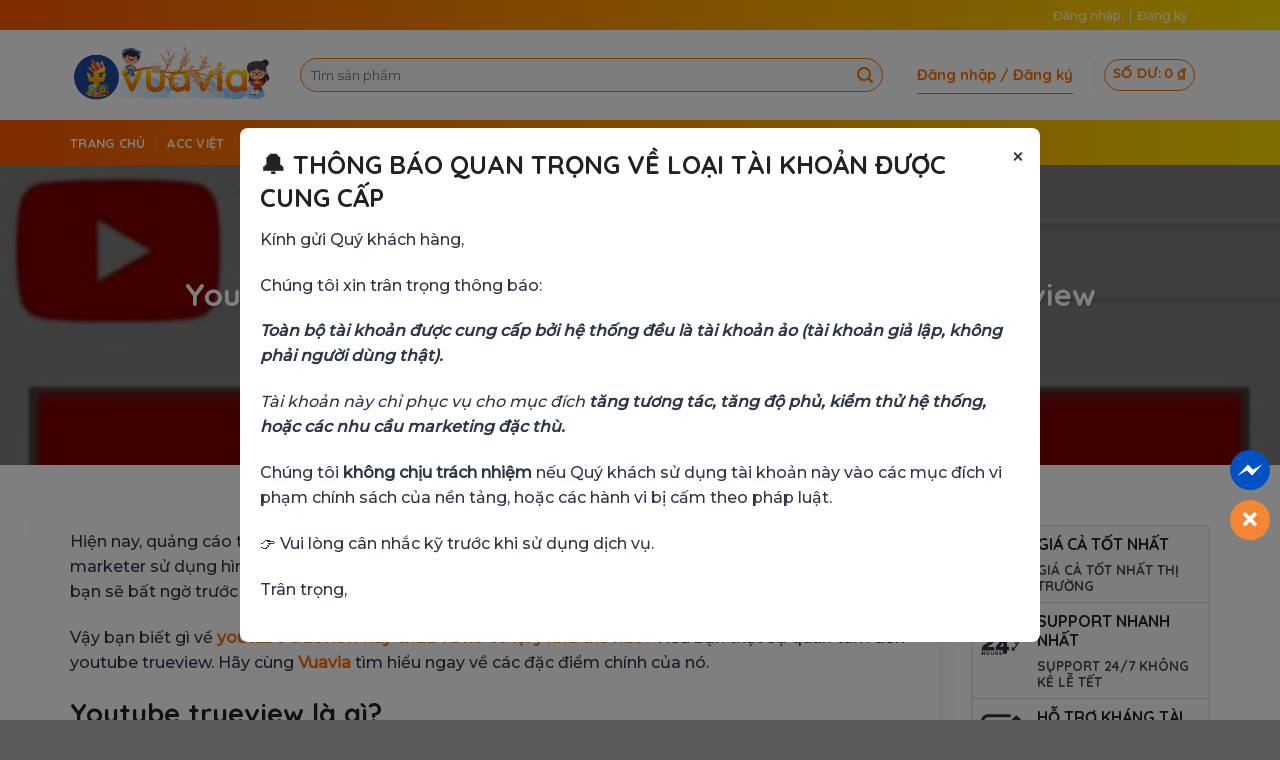

--- FILE ---
content_type: text/html; charset=UTF-8
request_url: https://vuavia.vn/youtube-trueview/
body_size: 60381
content:

<!DOCTYPE html>
<html lang="vi" class="loading-site no-js">
<head>
	<!-- Google Tag Manager -->
<script>(function(w,d,s,l,i){w[l]=w[l]||[];w[l].push({'gtm.start':
new Date().getTime(),event:'gtm.js'});var f=d.getElementsByTagName(s)[0],
j=d.createElement(s),dl=l!='dataLayer'?'&l='+l:'';j.async=true;j.src=
'https://www.googletagmanager.com/gtm.js?id='+i+dl;f.parentNode.insertBefore(j,f);
})(window,document,'script','dataLayer','GTM-PMZPTFQ');</script>
<!-- End Google Tag Manager -->
	
	<!-- Google tag (gtag.js) -->
<script async src="https://www.googletagmanager.com/gtag/js?id=G-W8R9SM5BVB"></script>
<script>
  window.dataLayer = window.dataLayer || [];
  function gtag(){dataLayer.push(arguments);}
  gtag('js', new Date());

  gtag('config', 'G-W8R9SM5BVB');
</script>
	<meta charset="UTF-8" />
	<link rel="profile" href="http://gmpg.org/xfn/11" />
	<link rel="pingback" href="https://vuavia.vn/xmlrpc.php" />

	<script>(function(html){html.className = html.className.replace(/\bno-js\b/,'js')})(document.documentElement);</script>
<meta name='robots' content='index, follow, max-image-preview:large, max-snippet:-1, max-video-preview:-1' />
<meta name="viewport" content="width=device-width, initial-scale=1, maximum-scale=1" />
	<!-- This site is optimized with the Yoast SEO Premium plugin v20.11 (Yoast SEO v20.11) - https://yoast.com/wordpress/plugins/seo/ -->
	<title>Youtube Trueview là gì? Các đặc điểm của Youtube Trueview |</title>
	<meta name="description" content="Bạn biết gì về youtube trueview hay chưa và nó có lợi ý như thế nào? Nếu bạn quan tâm đến youtube trueview, hãy cùng Vuavia tìm hiểu ngay." />
	<link rel="canonical" href="https://vuavia.vn/youtube-trueview/" />
	<meta property="og:locale" content="vi_VN" />
	<meta property="og:type" content="article" />
	<meta property="og:title" content="Youtube Trueview là gì? Các đặc điểm của Youtube Trueview" />
	<meta property="og:description" content="Bạn biết gì về youtube trueview hay chưa và nó có lợi ý như thế nào? Nếu bạn quan tâm đến youtube trueview, hãy cùng Vuavia tìm hiểu ngay." />
	<meta property="og:url" content="https://vuavia.vn/youtube-trueview/" />
	<meta property="og:site_name" content="Vua Via" />
	<meta property="article:publisher" content="https://www.facebook.com/profile.php?id=100086310625733" />
	<meta property="article:published_time" content="2022-12-25T08:25:22+00:00" />
	<meta property="article:modified_time" content="2023-03-31T07:06:37+00:00" />
	<meta property="og:image" content="https://vuavia.vn/wp-content/uploads/2022/12/Untitled-design-77.jpg" />
	<meta property="og:image:width" content="600" />
	<meta property="og:image:height" content="600" />
	<meta property="og:image:type" content="image/jpeg" />
	<meta name="author" content="Admin" />
	<meta name="twitter:card" content="summary_large_image" />
	<meta name="twitter:creator" content="@VuaVia" />
	<meta name="twitter:site" content="@VuaVia" />
	<meta name="twitter:label1" content="Được viết bởi" />
	<meta name="twitter:data1" content="Admin" />
	<meta name="twitter:label2" content="Ước tính thời gian đọc" />
	<meta name="twitter:data2" content="12 phút" />
	<!-- / Yoast SEO Premium plugin. -->


<link rel='dns-prefetch' href='//js.pusher.com' />
<link rel='dns-prefetch' href='//cdn.jsdelivr.net' />
<link rel='dns-prefetch' href='//cdnjs.cloudflare.com' />
<link rel='dns-prefetch' href='//fonts.googleapis.com' />
<link href='https://fonts.gstatic.com' crossorigin rel='preconnect' />
<link rel='prefetch' href='https://vuavia.vn/wp-content/themes/flatsome/assets/js/chunk.countup.js?ver=3.16.1' />
<link rel='prefetch' href='https://vuavia.vn/wp-content/themes/flatsome/assets/js/chunk.sticky-sidebar.js?ver=3.16.1' />
<link rel='prefetch' href='https://vuavia.vn/wp-content/themes/flatsome/assets/js/chunk.tooltips.js?ver=3.16.1' />
<link rel='prefetch' href='https://vuavia.vn/wp-content/themes/flatsome/assets/js/chunk.vendors-popups.js?ver=3.16.1' />
<link rel='prefetch' href='https://vuavia.vn/wp-content/themes/flatsome/assets/js/chunk.vendors-slider.js?ver=3.16.1' />
<link rel="alternate" type="application/rss+xml" title="Dòng thông tin Vua Via &raquo;" href="https://vuavia.vn/feed/" />
<link rel="alternate" type="application/rss+xml" title="Dòng phản hồi Vua Via &raquo;" href="https://vuavia.vn/comments/feed/" />
<link rel="alternate" type="application/rss+xml" title="Vua Via &raquo; Youtube Trueview là gì? Các đặc điểm của Youtube Trueview Dòng phản hồi" href="https://vuavia.vn/youtube-trueview/feed/" />
<style id='wp-block-library-inline-css' type='text/css'>
:root{--wp-admin-theme-color:#007cba;--wp-admin-theme-color--rgb:0,124,186;--wp-admin-theme-color-darker-10:#006ba1;--wp-admin-theme-color-darker-10--rgb:0,107,161;--wp-admin-theme-color-darker-20:#005a87;--wp-admin-theme-color-darker-20--rgb:0,90,135;--wp-admin-border-width-focus:2px;--wp-block-synced-color:#7a00df;--wp-block-synced-color--rgb:122,0,223}@media (min-resolution:192dpi){:root{--wp-admin-border-width-focus:1.5px}}.wp-element-button{cursor:pointer}:root{--wp--preset--font-size--normal:16px;--wp--preset--font-size--huge:42px}:root .has-very-light-gray-background-color{background-color:#eee}:root .has-very-dark-gray-background-color{background-color:#313131}:root .has-very-light-gray-color{color:#eee}:root .has-very-dark-gray-color{color:#313131}:root .has-vivid-green-cyan-to-vivid-cyan-blue-gradient-background{background:linear-gradient(135deg,#00d084,#0693e3)}:root .has-purple-crush-gradient-background{background:linear-gradient(135deg,#34e2e4,#4721fb 50%,#ab1dfe)}:root .has-hazy-dawn-gradient-background{background:linear-gradient(135deg,#faaca8,#dad0ec)}:root .has-subdued-olive-gradient-background{background:linear-gradient(135deg,#fafae1,#67a671)}:root .has-atomic-cream-gradient-background{background:linear-gradient(135deg,#fdd79a,#004a59)}:root .has-nightshade-gradient-background{background:linear-gradient(135deg,#330968,#31cdcf)}:root .has-midnight-gradient-background{background:linear-gradient(135deg,#020381,#2874fc)}.has-regular-font-size{font-size:1em}.has-larger-font-size{font-size:2.625em}.has-normal-font-size{font-size:var(--wp--preset--font-size--normal)}.has-huge-font-size{font-size:var(--wp--preset--font-size--huge)}.has-text-align-center{text-align:center}.has-text-align-left{text-align:left}.has-text-align-right{text-align:right}#end-resizable-editor-section{display:none}.aligncenter{clear:both}.items-justified-left{justify-content:flex-start}.items-justified-center{justify-content:center}.items-justified-right{justify-content:flex-end}.items-justified-space-between{justify-content:space-between}.screen-reader-text{clip:rect(1px,1px,1px,1px);word-wrap:normal!important;border:0;-webkit-clip-path:inset(50%);clip-path:inset(50%);height:1px;margin:-1px;overflow:hidden;padding:0;position:absolute;width:1px}.screen-reader-text:focus{clip:auto!important;background-color:#ddd;-webkit-clip-path:none;clip-path:none;color:#444;display:block;font-size:1em;height:auto;left:5px;line-height:normal;padding:15px 23px 14px;text-decoration:none;top:5px;width:auto;z-index:100000}html :where(.has-border-color){border-style:solid}html :where([style*=border-top-color]){border-top-style:solid}html :where([style*=border-right-color]){border-right-style:solid}html :where([style*=border-bottom-color]){border-bottom-style:solid}html :where([style*=border-left-color]){border-left-style:solid}html :where([style*=border-width]){border-style:solid}html :where([style*=border-top-width]){border-top-style:solid}html :where([style*=border-right-width]){border-right-style:solid}html :where([style*=border-bottom-width]){border-bottom-style:solid}html :where([style*=border-left-width]){border-left-style:solid}html :where(img[class*=wp-image-]){height:auto;max-width:100%}:where(figure){margin:0 0 1em}html :where(.is-position-sticky){--wp-admin--admin-bar--position-offset:var(--wp-admin--admin-bar--height,0px)}@media screen and (max-width:600px){html :where(.is-position-sticky){--wp-admin--admin-bar--position-offset:0px}}
</style>
<style id='classic-theme-styles-inline-css' type='text/css'>
/*! This file is auto-generated */
.wp-block-button__link{color:#fff;background-color:#32373c;border-radius:9999px;box-shadow:none;text-decoration:none;padding:calc(.667em + 2px) calc(1.333em + 2px);font-size:1.125em}.wp-block-file__button{background:#32373c;color:#fff;text-decoration:none}
</style>
<link rel='stylesheet' id='wpshare247.com_aio_ct_button.css-css' href='https://vuavia.vn/wp-content/plugins/all-in-one-contact-buttons-wpshare247/assets/aio_ct_button.css?ver=1.0' type='text/css' media='all' />
<link rel='stylesheet' id='wpshare247.com_font-awesome-5.6.1_css-css' href='https://vuavia.vn/wp-content/plugins/all-in-one-contact-buttons-wpshare247/assets/js/font-awesome-5.6.1/css/all.min.css?ver=3.5.7' type='text/css' media='all' />
<link rel='stylesheet' id='auto-modal-popup-style-css' href='https://vuavia.vn/wp-content/plugins/auto-modal-popup/style.css?ver=6.4.2' type='text/css' media='all' />
<link rel='stylesheet' id='kk-star-ratings-css' href='https://vuavia.vn/wp-content/plugins/kk-star-ratings/src/core/public/css/kk-star-ratings.min.css?ver=5.4.0' type='text/css' media='all' />
<style id='woocommerce-inline-inline-css' type='text/css'>
.woocommerce form .form-row .required { visibility: visible; }
</style>
<link rel='stylesheet' id='wp-affiliate-mh-css' href='https://vuavia.vn/wp-content/plugins/wp-affiliate-mh/public/css/wp-affiliate-mh-public.css?ver=1.0.1' type='text/css' media='all' />
<link rel='stylesheet' id='wp-affiliate-mh-awesome-css' href='https://cdnjs.cloudflare.com/ajax/libs/font-awesome/6.0.0/css/all.min.css?ver=1.0.1' type='text/css' media='all' />
<link rel='stylesheet' id='wp-affiliate-mh-shop-css' href='https://vuavia.vn/wp-content/plugins/wp-affiliate-mh//shop-module/assets/css/style.css?ver=1.0.1' type='text/css' media='all' />
<link rel='stylesheet' id='wp-affiliate-mh-shop-pagi-css' href='https://vuavia.vn/wp-content/plugins/wp-affiliate-mh//shop-module/assets/css/pagination.css?ver=1.0.1' type='text/css' media='all' />
<link rel='stylesheet' id='wpdiscuz-frontend-css-css' href='https://vuavia.vn/wp-content/plugins/wpdiscuz/themes/default/style.css?ver=7.5.1' type='text/css' media='all' />
<style id='wpdiscuz-frontend-css-inline-css' type='text/css'>
 #wpdcom .wpd-blog-administrator .wpd-comment-label{color:#ffffff;background-color:#00B38F;border:none}#wpdcom .wpd-blog-administrator .wpd-comment-author, #wpdcom .wpd-blog-administrator .wpd-comment-author a{color:#00B38F}#wpdcom.wpd-layout-1 .wpd-comment .wpd-blog-administrator .wpd-avatar img{border-color:#00B38F}#wpdcom.wpd-layout-2 .wpd-comment.wpd-reply .wpd-comment-wrap.wpd-blog-administrator{border-left:3px solid #00B38F}#wpdcom.wpd-layout-2 .wpd-comment .wpd-blog-administrator .wpd-avatar img{border-bottom-color:#00B38F}#wpdcom.wpd-layout-3 .wpd-blog-administrator .wpd-comment-subheader{border-top:1px dashed #00B38F}#wpdcom.wpd-layout-3 .wpd-reply .wpd-blog-administrator .wpd-comment-right{border-left:1px solid #00B38F}#wpdcom .wpd-blog-editor .wpd-comment-label{color:#ffffff;background-color:#00B38F;border:none}#wpdcom .wpd-blog-editor .wpd-comment-author, #wpdcom .wpd-blog-editor .wpd-comment-author a{color:#00B38F}#wpdcom.wpd-layout-1 .wpd-comment .wpd-blog-editor .wpd-avatar img{border-color:#00B38F}#wpdcom.wpd-layout-2 .wpd-comment.wpd-reply .wpd-comment-wrap.wpd-blog-editor{border-left:3px solid #00B38F}#wpdcom.wpd-layout-2 .wpd-comment .wpd-blog-editor .wpd-avatar img{border-bottom-color:#00B38F}#wpdcom.wpd-layout-3 .wpd-blog-editor .wpd-comment-subheader{border-top:1px dashed #00B38F}#wpdcom.wpd-layout-3 .wpd-reply .wpd-blog-editor .wpd-comment-right{border-left:1px solid #00B38F}#wpdcom .wpd-blog-author .wpd-comment-label{color:#ffffff;background-color:#00B38F;border:none}#wpdcom .wpd-blog-author .wpd-comment-author, #wpdcom .wpd-blog-author .wpd-comment-author a{color:#00B38F}#wpdcom.wpd-layout-1 .wpd-comment .wpd-blog-author .wpd-avatar img{border-color:#00B38F}#wpdcom.wpd-layout-2 .wpd-comment .wpd-blog-author .wpd-avatar img{border-bottom-color:#00B38F}#wpdcom.wpd-layout-3 .wpd-blog-author .wpd-comment-subheader{border-top:1px dashed #00B38F}#wpdcom.wpd-layout-3 .wpd-reply .wpd-blog-author .wpd-comment-right{border-left:1px solid #00B38F}#wpdcom .wpd-blog-contributor .wpd-comment-label{color:#ffffff;background-color:#00B38F;border:none}#wpdcom .wpd-blog-contributor .wpd-comment-author, #wpdcom .wpd-blog-contributor .wpd-comment-author a{color:#00B38F}#wpdcom.wpd-layout-1 .wpd-comment .wpd-blog-contributor .wpd-avatar img{border-color:#00B38F}#wpdcom.wpd-layout-2 .wpd-comment .wpd-blog-contributor .wpd-avatar img{border-bottom-color:#00B38F}#wpdcom.wpd-layout-3 .wpd-blog-contributor .wpd-comment-subheader{border-top:1px dashed #00B38F}#wpdcom.wpd-layout-3 .wpd-reply .wpd-blog-contributor .wpd-comment-right{border-left:1px solid #00B38F}#wpdcom .wpd-blog-subscriber .wpd-comment-label{color:#ffffff;background-color:#00B38F;border:none}#wpdcom .wpd-blog-subscriber .wpd-comment-author, #wpdcom .wpd-blog-subscriber .wpd-comment-author a{color:#00B38F}#wpdcom.wpd-layout-2 .wpd-comment .wpd-blog-subscriber .wpd-avatar img{border-bottom-color:#00B38F}#wpdcom.wpd-layout-3 .wpd-blog-subscriber .wpd-comment-subheader{border-top:1px dashed #00B38F}#wpdcom .wpd-blog-customer .wpd-comment-label{color:#ffffff;background-color:#00B38F;border:none}#wpdcom .wpd-blog-customer .wpd-comment-author, #wpdcom .wpd-blog-customer .wpd-comment-author a{color:#00B38F}#wpdcom.wpd-layout-1 .wpd-comment .wpd-blog-customer .wpd-avatar img{border-color:#00B38F}#wpdcom.wpd-layout-2 .wpd-comment .wpd-blog-customer .wpd-avatar img{border-bottom-color:#00B38F}#wpdcom.wpd-layout-3 .wpd-blog-customer .wpd-comment-subheader{border-top:1px dashed #00B38F}#wpdcom.wpd-layout-3 .wpd-reply .wpd-blog-customer .wpd-comment-right{border-left:1px solid #00B38F}#wpdcom .wpd-blog-shop_manager .wpd-comment-label{color:#ffffff;background-color:#00B38F;border:none}#wpdcom .wpd-blog-shop_manager .wpd-comment-author, #wpdcom .wpd-blog-shop_manager .wpd-comment-author a{color:#00B38F}#wpdcom.wpd-layout-1 .wpd-comment .wpd-blog-shop_manager .wpd-avatar img{border-color:#00B38F}#wpdcom.wpd-layout-2 .wpd-comment .wpd-blog-shop_manager .wpd-avatar img{border-bottom-color:#00B38F}#wpdcom.wpd-layout-3 .wpd-blog-shop_manager .wpd-comment-subheader{border-top:1px dashed #00B38F}#wpdcom.wpd-layout-3 .wpd-reply .wpd-blog-shop_manager .wpd-comment-right{border-left:1px solid #00B38F}#wpdcom .wpd-blog-wpseo_manager .wpd-comment-label{color:#ffffff;background-color:#00B38F;border:none}#wpdcom .wpd-blog-wpseo_manager .wpd-comment-author, #wpdcom .wpd-blog-wpseo_manager .wpd-comment-author a{color:#00B38F}#wpdcom.wpd-layout-1 .wpd-comment .wpd-blog-wpseo_manager .wpd-avatar img{border-color:#00B38F}#wpdcom.wpd-layout-2 .wpd-comment .wpd-blog-wpseo_manager .wpd-avatar img{border-bottom-color:#00B38F}#wpdcom.wpd-layout-3 .wpd-blog-wpseo_manager .wpd-comment-subheader{border-top:1px dashed #00B38F}#wpdcom.wpd-layout-3 .wpd-reply .wpd-blog-wpseo_manager .wpd-comment-right{border-left:1px solid #00B38F}#wpdcom .wpd-blog-wpseo_editor .wpd-comment-label{color:#ffffff;background-color:#00B38F;border:none}#wpdcom .wpd-blog-wpseo_editor .wpd-comment-author, #wpdcom .wpd-blog-wpseo_editor .wpd-comment-author a{color:#00B38F}#wpdcom.wpd-layout-1 .wpd-comment .wpd-blog-wpseo_editor .wpd-avatar img{border-color:#00B38F}#wpdcom.wpd-layout-2 .wpd-comment .wpd-blog-wpseo_editor .wpd-avatar img{border-bottom-color:#00B38F}#wpdcom.wpd-layout-3 .wpd-blog-wpseo_editor .wpd-comment-subheader{border-top:1px dashed #00B38F}#wpdcom.wpd-layout-3 .wpd-reply .wpd-blog-wpseo_editor .wpd-comment-right{border-left:1px solid #00B38F}#wpdcom .wpd-blog-post_author .wpd-comment-label{color:#ffffff;background-color:#00B38F;border:none}#wpdcom .wpd-blog-post_author .wpd-comment-author, #wpdcom .wpd-blog-post_author .wpd-comment-author a{color:#00B38F}#wpdcom .wpd-blog-post_author .wpd-avatar img{border-color:#00B38F}#wpdcom.wpd-layout-1 .wpd-comment .wpd-blog-post_author .wpd-avatar img{border-color:#00B38F}#wpdcom.wpd-layout-2 .wpd-comment.wpd-reply .wpd-comment-wrap.wpd-blog-post_author{border-left:3px solid #00B38F}#wpdcom.wpd-layout-2 .wpd-comment .wpd-blog-post_author .wpd-avatar img{border-bottom-color:#00B38F}#wpdcom.wpd-layout-3 .wpd-blog-post_author .wpd-comment-subheader{border-top:1px dashed #00B38F}#wpdcom.wpd-layout-3 .wpd-reply .wpd-blog-post_author .wpd-comment-right{border-left:1px solid #00B38F}#wpdcom .wpd-blog-guest .wpd-comment-label{color:#ffffff;background-color:#00B38F;border:none}#wpdcom .wpd-blog-guest .wpd-comment-author, #wpdcom .wpd-blog-guest .wpd-comment-author a{color:#00B38F}#wpdcom.wpd-layout-3 .wpd-blog-guest .wpd-comment-subheader{border-top:1px dashed #00B38F}#comments, #respond, .comments-area, #wpdcom{}#wpdcom .ql-editor > *{color:#777777}#wpdcom .ql-editor::before{}#wpdcom .ql-toolbar{border:1px solid #DDDDDD;border-top:none}#wpdcom .ql-container{border:1px solid #DDDDDD;border-bottom:none}#wpdcom .wpd-form-row .wpdiscuz-item input[type="text"], #wpdcom .wpd-form-row .wpdiscuz-item input[type="email"], #wpdcom .wpd-form-row .wpdiscuz-item input[type="url"], #wpdcom .wpd-form-row .wpdiscuz-item input[type="color"], #wpdcom .wpd-form-row .wpdiscuz-item input[type="date"], #wpdcom .wpd-form-row .wpdiscuz-item input[type="datetime"], #wpdcom .wpd-form-row .wpdiscuz-item input[type="datetime-local"], #wpdcom .wpd-form-row .wpdiscuz-item input[type="month"], #wpdcom .wpd-form-row .wpdiscuz-item input[type="number"], #wpdcom .wpd-form-row .wpdiscuz-item input[type="time"], #wpdcom textarea, #wpdcom select{border:1px solid #DDDDDD;color:#777777}#wpdcom .wpd-form-row .wpdiscuz-item textarea{border:1px solid #DDDDDD}#wpdcom input::placeholder, #wpdcom textarea::placeholder, #wpdcom input::-moz-placeholder, #wpdcom textarea::-webkit-input-placeholder{}#wpdcom .wpd-comment-text{color:#777777}#wpdcom .wpd-thread-head .wpd-thread-info{border-bottom:2px solid #fd5900}#wpdcom .wpd-thread-head .wpd-thread-info.wpd-reviews-tab svg{fill:#fd5900}#wpdcom .wpd-thread-head .wpdiscuz-user-settings{border-bottom:2px solid #fd5900}#wpdcom .wpd-thread-head .wpdiscuz-user-settings:hover{color:#fd5900}#wpdcom .wpd-comment .wpd-follow-link:hover{color:#fd5900}#wpdcom .wpd-comment-status .wpd-sticky{color:#fd5900}#wpdcom .wpd-thread-filter .wpdf-active{color:#fd5900;border-bottom-color:#fd5900}#wpdcom .wpd-comment-info-bar{border:1px dashed #fe7b33;background:#ffefe6}#wpdcom .wpd-comment-info-bar .wpd-current-view i{color:#fd5900}#wpdcom .wpd-filter-view-all:hover{background:#fd5900}#wpdcom .wpdiscuz-item .wpdiscuz-rating > label{color:#DDDDDD}#wpdcom .wpdiscuz-item .wpdiscuz-rating:not(:checked) > label:hover, .wpdiscuz-rating:not(:checked) > label:hover ~ label{}#wpdcom .wpdiscuz-item .wpdiscuz-rating > input ~ label:hover, #wpdcom .wpdiscuz-item .wpdiscuz-rating > input:not(:checked) ~ label:hover ~ label, #wpdcom .wpdiscuz-item .wpdiscuz-rating > input:not(:checked) ~ label:hover ~ label{color:#FFED85}#wpdcom .wpdiscuz-item .wpdiscuz-rating > input:checked ~ label:hover, #wpdcom .wpdiscuz-item .wpdiscuz-rating > input:checked ~ label:hover, #wpdcom .wpdiscuz-item .wpdiscuz-rating > label:hover ~ input:checked ~ label, #wpdcom .wpdiscuz-item .wpdiscuz-rating > input:checked + label:hover ~ label, #wpdcom .wpdiscuz-item .wpdiscuz-rating > input:checked ~ label:hover ~ label, .wpd-custom-field .wcf-active-star, #wpdcom .wpdiscuz-item .wpdiscuz-rating > input:checked ~ label{color:#FFD700}#wpd-post-rating .wpd-rating-wrap .wpd-rating-stars svg .wpd-star{fill:#DDDDDD}#wpd-post-rating .wpd-rating-wrap .wpd-rating-stars svg .wpd-active{fill:#FFD700}#wpd-post-rating .wpd-rating-wrap .wpd-rate-starts svg .wpd-star{fill:#DDDDDD}#wpd-post-rating .wpd-rating-wrap .wpd-rate-starts:hover svg .wpd-star{fill:#FFED85}#wpd-post-rating.wpd-not-rated .wpd-rating-wrap .wpd-rate-starts svg:hover ~ svg .wpd-star{fill:#DDDDDD}.wpdiscuz-post-rating-wrap .wpd-rating .wpd-rating-wrap .wpd-rating-stars svg .wpd-star{fill:#DDDDDD}.wpdiscuz-post-rating-wrap .wpd-rating .wpd-rating-wrap .wpd-rating-stars svg .wpd-active{fill:#FFD700}#wpdcom .wpd-comment .wpd-follow-active{color:#ff7a00}#wpdcom .page-numbers{color:#555;border:#555 1px solid}#wpdcom span.current{background:#555}#wpdcom.wpd-layout-1 .wpd-new-loaded-comment > .wpd-comment-wrap > .wpd-comment-right{background:#FFFAD6}#wpdcom.wpd-layout-2 .wpd-new-loaded-comment.wpd-comment > .wpd-comment-wrap > .wpd-comment-right{background:#FFFAD6}#wpdcom.wpd-layout-2 .wpd-new-loaded-comment.wpd-comment.wpd-reply > .wpd-comment-wrap > .wpd-comment-right{background:transparent}#wpdcom.wpd-layout-2 .wpd-new-loaded-comment.wpd-comment.wpd-reply > .wpd-comment-wrap{background:#FFFAD6}#wpdcom.wpd-layout-3 .wpd-new-loaded-comment.wpd-comment > .wpd-comment-wrap > .wpd-comment-right{background:#FFFAD6}#wpdcom .wpd-follow:hover i, #wpdcom .wpd-unfollow:hover i, #wpdcom .wpd-comment .wpd-follow-active:hover i{color:#fd5900}#wpdcom .wpdiscuz-readmore{cursor:pointer;color:#fd5900}.wpd-custom-field .wcf-pasiv-star, #wpcomm .wpdiscuz-item .wpdiscuz-rating > label{color:#DDDDDD}.wpd-wrapper .wpd-list-item.wpd-active{border-top:3px solid #fd5900}#wpdcom.wpd-layout-2 .wpd-comment.wpd-reply.wpd-unapproved-comment .wpd-comment-wrap{border-left:3px solid #FFFAD6}#wpdcom.wpd-layout-3 .wpd-comment.wpd-reply.wpd-unapproved-comment .wpd-comment-right{border-left:1px solid #FFFAD6}#wpdcom .wpd-prim-button{background-color:#fd5900;color:#FFFFFF}#wpdcom .wpd_label__check i.wpdicon-on{color:#fd5900;border:1px solid #feac80}#wpd-bubble-wrapper #wpd-bubble-all-comments-count{color:#fd5900}#wpd-bubble-wrapper > div{background-color:#fd5900}#wpd-bubble-wrapper > #wpd-bubble #wpd-bubble-add-message{background-color:#fd5900}#wpd-bubble-wrapper > #wpd-bubble #wpd-bubble-add-message::before{border-left-color:#fd5900;border-right-color:#fd5900}#wpd-bubble-wrapper.wpd-right-corner > #wpd-bubble #wpd-bubble-add-message::before{border-left-color:#fd5900;border-right-color:#fd5900}.wpd-inline-icon-wrapper path.wpd-inline-icon-first{fill:#fd5900}.wpd-inline-icon-count{background-color:#fd5900}.wpd-inline-icon-count::before{border-right-color:#fd5900}.wpd-inline-form-wrapper::before{border-bottom-color:#fd5900}.wpd-inline-form-question{background-color:#fd5900}.wpd-inline-form{background-color:#fd5900}.wpd-last-inline-comments-wrapper{border-color:#fd5900}.wpd-last-inline-comments-wrapper::before{border-bottom-color:#fd5900}.wpd-last-inline-comments-wrapper .wpd-view-all-inline-comments{background:#fd5900}.wpd-last-inline-comments-wrapper .wpd-view-all-inline-comments:hover,.wpd-last-inline-comments-wrapper .wpd-view-all-inline-comments:active,.wpd-last-inline-comments-wrapper .wpd-view-all-inline-comments:focus{background-color:#fd5900}#wpdcom .ql-snow .ql-tooltip[data-mode="link"]::before{content:"Nhập link:"}#wpdcom .ql-snow .ql-tooltip.ql-editing a.ql-action::after{content:"Lưu"}.comments-area{width:auto}
</style>
<link rel='stylesheet' id='wpdiscuz-fa-css' href='https://vuavia.vn/wp-content/plugins/wpdiscuz/assets/third-party/font-awesome-5.13.0/css/fa.min.css?ver=7.5.1' type='text/css' media='all' />
<link rel='stylesheet' id='wpdiscuz-combo-css-css' href='https://vuavia.vn/wp-content/plugins/wpdiscuz/assets/css/wpdiscuz-combo.min.css?ver=6.4.2' type='text/css' media='all' />
<link rel='stylesheet' id='notificationx-public-css' href='https://vuavia.vn/wp-content/plugins/notificationx/assets/public/css/frontend.css?ver=2.5.8' type='text/css' media='all' />
<link rel='stylesheet' id='notificationx-pro-public-css' href='https://vuavia.vn/wp-content/plugins/notificationx-pro/assets/public/css/frontend.css?ver=f32dd8b41fba27999787' type='text/css' media='all' />
<link rel='stylesheet' id='flatsome-main-css' href='https://vuavia.vn/wp-content/themes/flatsome/assets/css/flatsome.css?ver=3.16.1' type='text/css' media='all' />
<style id='flatsome-main-inline-css' type='text/css'>
@font-face {
				font-family: "fl-icons";
				font-display: block;
				src: url(https://vuavia.vn/wp-content/themes/flatsome/assets/css/icons/fl-icons.eot?v=3.16.1);
				src:
					url(https://vuavia.vn/wp-content/themes/flatsome/assets/css/icons/fl-icons.eot#iefix?v=3.16.1) format("embedded-opentype"),
					url(https://vuavia.vn/wp-content/themes/flatsome/assets/css/icons/fl-icons.woff2?v=3.16.1) format("woff2"),
					url(https://vuavia.vn/wp-content/themes/flatsome/assets/css/icons/fl-icons.ttf?v=3.16.1) format("truetype"),
					url(https://vuavia.vn/wp-content/themes/flatsome/assets/css/icons/fl-icons.woff?v=3.16.1) format("woff"),
					url(https://vuavia.vn/wp-content/themes/flatsome/assets/css/icons/fl-icons.svg?v=3.16.1#fl-icons) format("svg");
			}
</style>
<link rel='stylesheet' id='flatsome-shop-css' href='https://vuavia.vn/wp-content/themes/flatsome/assets/css/flatsome-shop.css?ver=3.16.1' type='text/css' media='all' />
<link rel='stylesheet' id='flatsome-style-css' href='https://vuavia.vn/wp-content/themes/flatsome/style.css?ver=3.16.1' type='text/css' media='all' />
<link rel='stylesheet' id='flatsome-googlefonts-css' href='//fonts.googleapis.com/css?family=Quicksand%3Aregular%2C700%2C700%2Cregular%7CMontserrat%3Aregular%2C500&#038;display=swap&#038;ver=3.9' type='text/css' media='all' />
<script type="text/javascript">
            window._nslDOMReady = function (callback) {
                if ( document.readyState === "complete" || document.readyState === "interactive" ) {
                    callback();
                } else {
                    document.addEventListener( "DOMContentLoaded", callback );
                }
            };
            </script><script type="text/javascript" src="https://vuavia.vn/wp-includes/js/jquery/jquery.min.js?ver=3.7.1" id="jquery-core-js"></script>
<script type="text/javascript" src="https://vuavia.vn/wp-includes/js/jquery/jquery-migrate.min.js?ver=3.4.1" id="jquery-migrate-js"></script>
<script type="text/javascript" src="https://js.pusher.com/7.2/pusher.min.js?ver=1.0.1" id="wp-affiliate-mh-pusher-js"></script>
<script type="text/javascript" src="https://vuavia.vn/wp-content/plugins/wp-affiliate-mh//admin/js/sweetalert2@10.js?ver=1.0.1" id="wp-affiliate-mh-sweet-alert-js"></script>
<script type="text/javascript" src="https://vuavia.vn/wp-content/plugins/wp-affiliate-mh//shop-module/assets/js/pagination.min.js?ver=1.0.1" id="wp-affiliate-mh-shop-pagi-js"></script>
<script type="text/javascript" src="https://vuavia.vn/wp-content/plugins/wp-affiliate-mh/public/js/wp-affiliate-mh-public.js?ver=1.0.1" id="wp-affiliate-mh-js"></script>
<script type="text/javascript" src="https://vuavia.vn/wp-content/plugins/wp-affiliate-mh//shop-module/assets/js/script.js?ver=1.0.1" id="wp-affiliate-mh-shop-js"></script>
<link rel="https://api.w.org/" href="https://vuavia.vn/wp-json/" /><link rel="alternate" type="application/json" href="https://vuavia.vn/wp-json/wp/v2/posts/4263" /><link rel="EditURI" type="application/rsd+xml" title="RSD" href="https://vuavia.vn/xmlrpc.php?rsd" />
<meta name="generator" content="WordPress 6.4.2" />
<meta name="generator" content="WooCommerce 7.1.0" />
<link rel='shortlink' href='https://vuavia.vn/?p=4263' />
<link rel="alternate" type="application/json+oembed" href="https://vuavia.vn/wp-json/oembed/1.0/embed?url=https%3A%2F%2Fvuavia.vn%2Fyoutube-trueview%2F" />
<link rel="alternate" type="text/xml+oembed" href="https://vuavia.vn/wp-json/oembed/1.0/embed?url=https%3A%2F%2Fvuavia.vn%2Fyoutube-trueview%2F&#038;format=xml" />
<script type="application/ld+json">{
    "@context": "https://schema.org/",
    "@type": "CreativeWorkSeries",
    "name": "Youtube Trueview là gì? Các đặc điểm của Youtube Trueview",
    "aggregateRating": {
        "@type": "AggregateRating",
        "ratingValue": "5",
        "bestRating": "5",
        "ratingCount": "1"
    }
}</script><style>.bg{opacity: 0; transition: opacity 1s; -webkit-transition: opacity 1s;} .bg-loaded{opacity: 1;}</style>	<noscript><style>.woocommerce-product-gallery{ opacity: 1 !important; }</style></noscript>
	
<!-- Schema & Structured Data For WP v1.9.104 - -->
<script type="application/ld+json" class="saswp-schema-markup-output">
[{"@context":"https://schema.org","@graph":[{"@context":"https://schema.org","@type":"SiteNavigationElement","@id":"https://vuavia.vn/#Menu Home","name":"Trang chủ","url":"https://vuavia.vn/"},{"@context":"https://schema.org","@type":"SiteNavigationElement","@id":"https://vuavia.vn/#Menu Home","name":"Via Việt","url":"https://vuavia.vn/mua-via-viet"},{"@context":"https://schema.org","@type":"SiteNavigationElement","@id":"https://vuavia.vn/#Menu Home","name":"Via Ngoại","url":"https://vuavia.vn/mua-via-ngoai"},{"@context":"https://schema.org","@type":"SiteNavigationElement","@id":"https://vuavia.vn/#Menu Home","name":"Via Spam","url":"https://vuavia.vn/mua-via-spam"},{"@context":"https://schema.org","@type":"SiteNavigationElement","@id":"https://vuavia.vn/#Menu Home","name":"Via XMDT","url":"https://vuavia.vn/mua-via-xmdt"},{"@context":"https://schema.org","@type":"SiteNavigationElement","@id":"https://vuavia.vn/#Menu Home","name":"Via 902","url":"https://vuavia.vn/mua-via-902"},{"@context":"https://schema.org","@type":"SiteNavigationElement","@id":"https://vuavia.vn/#Menu Home","name":"Zalo","url":"https://vuavia.vn/mua-nick-zalo/"},{"@context":"https://schema.org","@type":"SiteNavigationElement","@id":"https://vuavia.vn/#Menu Home","name":"Clone","url":"https://vuavia.vn/mua-clone-facebook"},{"@context":"https://schema.org","@type":"SiteNavigationElement","@id":"https://vuavia.vn/#Menu Home","name":"Mail Outlook","url":"https://vuavia.vn/mua-mail"},{"@context":"https://schema.org","@type":"SiteNavigationElement","@id":"https://vuavia.vn/#Menu Home","name":"Twitter","url":"/mua-tai-khoan-twitter"},{"@context":"https://schema.org","@type":"SiteNavigationElement","@id":"https://vuavia.vn/#Menu Home","name":"Thủ thuật","url":"/thu-thuat"},{"@context":"https://schema.org","@type":"SiteNavigationElement","@id":"https://vuavia.vn/#Menu Home","name":"Get Code 2FA","url":"https://vuavia.vn/trinh-tao-ma-2fa/"}]},

{"@context":"https://schema.org","@type":"BreadcrumbList","@id":"https://vuavia.vn/youtube-trueview/#breadcrumb","itemListElement":[{"@type":"ListItem","position":1,"item":{"@id":"https://vuavia.vn","name":"Vua Via"}},{"@type":"ListItem","position":2,"item":{"@id":"https://vuavia.vn/huong-dan-tu-he-thong/","name":"Hướng dẫn từ hệ thống"}},{"@type":"ListItem","position":3,"item":{"@id":"https://vuavia.vn/youtube-trueview/","name":"Youtube Trueview là gì? Các đặc điểm của Youtube Trueview |"}}]}]
</script>

<link rel="icon" href="https://vuavia.vn/wp-content/uploads/2022/10/cropped-favaticon-vuavia.vn_-32x32.png" sizes="32x32" />
<link rel="icon" href="https://vuavia.vn/wp-content/uploads/2022/10/cropped-favaticon-vuavia.vn_-192x192.png" sizes="192x192" />
<link rel="apple-touch-icon" href="https://vuavia.vn/wp-content/uploads/2022/10/cropped-favaticon-vuavia.vn_-180x180.png" />
<meta name="msapplication-TileImage" content="https://vuavia.vn/wp-content/uploads/2022/10/cropped-favaticon-vuavia.vn_-270x270.png" />
<style type="text/css">div.nsl-container[data-align="left"] {
    text-align: left;
}

div.nsl-container[data-align="center"] {
    text-align: center;
}

div.nsl-container[data-align="right"] {
    text-align: right;
}


div.nsl-container div.nsl-container-buttons a[data-plugin="nsl"] {
    text-decoration: none;
    box-shadow: none;
    border: 0;
}

div.nsl-container .nsl-container-buttons {
    display: flex;
    padding: 5px 0;
}

div.nsl-container.nsl-container-block .nsl-container-buttons {
    display: inline-grid;
    grid-template-columns: minmax(145px, auto);
}

div.nsl-container-block-fullwidth .nsl-container-buttons {
    flex-flow: column;
    align-items: center;
}

div.nsl-container-block-fullwidth .nsl-container-buttons a,
div.nsl-container-block .nsl-container-buttons a {
    flex: 1 1 auto;
    display: block;
    margin: 5px 0;
    width: 100%;
}

div.nsl-container-inline {
    margin: -5px;
    text-align: left;
}

div.nsl-container-inline .nsl-container-buttons {
    justify-content: center;
    flex-wrap: wrap;
}

div.nsl-container-inline .nsl-container-buttons a {
    margin: 5px;
    display: inline-block;
}

div.nsl-container-grid .nsl-container-buttons {
    flex-flow: row;
    align-items: center;
    flex-wrap: wrap;
}

div.nsl-container-grid .nsl-container-buttons a {
    flex: 1 1 auto;
    display: block;
    margin: 5px;
    max-width: 280px;
    width: 100%;
}

@media only screen and (min-width: 650px) {
    div.nsl-container-grid .nsl-container-buttons a {
        width: auto;
    }
}

div.nsl-container .nsl-button {
    cursor: pointer;
    vertical-align: top;
    border-radius: 4px;
}

div.nsl-container .nsl-button-default {
    color: #fff;
    display: flex;
}

div.nsl-container .nsl-button-icon {
    display: inline-block;
}

div.nsl-container .nsl-button-svg-container {
    flex: 0 0 auto;
    padding: 8px;
    display: flex;
    align-items: center;
}

div.nsl-container svg {
    height: 24px;
    width: 24px;
    vertical-align: top;
}

div.nsl-container .nsl-button-default div.nsl-button-label-container {
    margin: 0 24px 0 12px;
    padding: 10px 0;
    font-family: Helvetica, Arial, sans-serif;
    font-size: 16px;
    line-height: 20px;
    letter-spacing: .25px;
    overflow: hidden;
    text-align: center;
    text-overflow: clip;
    white-space: nowrap;
    flex: 1 1 auto;
    -webkit-font-smoothing: antialiased;
    -moz-osx-font-smoothing: grayscale;
    text-transform: none;
    display: inline-block;
}

div.nsl-container .nsl-button-google[data-skin="dark"] .nsl-button-svg-container {
    margin: 1px;
    padding: 7px;
    border-radius: 3px;
    background: #fff;
}

div.nsl-container .nsl-button-google[data-skin="light"] {
    border-radius: 1px;
    box-shadow: 0 1px 5px 0 rgba(0, 0, 0, .25);
    color: RGBA(0, 0, 0, 0.54);
}

div.nsl-container .nsl-button-apple .nsl-button-svg-container {
    padding: 0 6px;
}

div.nsl-container .nsl-button-apple .nsl-button-svg-container svg {
    height: 40px;
    width: auto;
}

div.nsl-container .nsl-button-apple[data-skin="light"] {
    color: #000;
    box-shadow: 0 0 0 1px #000;
}

div.nsl-container .nsl-button-facebook[data-skin="white"] {
    color: #000;
    box-shadow: inset 0 0 0 1px #000;
}

div.nsl-container .nsl-button-facebook[data-skin="light"] {
    color: #1877F2;
    box-shadow: inset 0 0 0 1px #1877F2;
}

div.nsl-container .nsl-button-apple div.nsl-button-label-container {
    font-size: 17px;
    font-family: -apple-system, BlinkMacSystemFont, "Segoe UI", Roboto, Helvetica, Arial, sans-serif, "Apple Color Emoji", "Segoe UI Emoji", "Segoe UI Symbol";
}

div.nsl-container .nsl-button-slack div.nsl-button-label-container {
    font-size: 17px;
    font-family: -apple-system, BlinkMacSystemFont, "Segoe UI", Roboto, Helvetica, Arial, sans-serif, "Apple Color Emoji", "Segoe UI Emoji", "Segoe UI Symbol";
}

div.nsl-container .nsl-button-slack[data-skin="light"] {
    color: #000000;
    box-shadow: inset 0 0 0 1px #DDDDDD;
}

div.nsl-container .nsl-button-tiktok[data-skin="light"] {
    color: #161823;
    box-shadow: 0 0 0 1px rgba(22, 24, 35, 0.12);
}

.nsl-clear {
    clear: both;
}

.nsl-container {
    clear: both;
}

/*Button align start*/

div.nsl-container-inline[data-align="left"] .nsl-container-buttons {
    justify-content: flex-start;
}

div.nsl-container-inline[data-align="center"] .nsl-container-buttons {
    justify-content: center;
}

div.nsl-container-inline[data-align="right"] .nsl-container-buttons {
    justify-content: flex-end;
}


div.nsl-container-grid[data-align="left"] .nsl-container-buttons {
    justify-content: flex-start;
}

div.nsl-container-grid[data-align="center"] .nsl-container-buttons {
    justify-content: center;
}

div.nsl-container-grid[data-align="right"] .nsl-container-buttons {
    justify-content: flex-end;
}

div.nsl-container-grid[data-align="space-around"] .nsl-container-buttons {
    justify-content: space-around;
}

div.nsl-container-grid[data-align="space-between"] .nsl-container-buttons {
    justify-content: space-between;
}

/* Button align end*/

/* Redirect */

#nsl-redirect-overlay {
    display: flex;
    flex-direction: column;
    justify-content: center;
    align-items: center;
    position: fixed;
    z-index: 1000000;
    left: 0;
    top: 0;
    width: 100%;
    height: 100%;
    backdrop-filter: blur(1px);
    background-color: RGBA(0, 0, 0, .32);;
}

#nsl-redirect-overlay-container {
    display: flex;
    flex-direction: column;
    justify-content: center;
    align-items: center;
    background-color: white;
    padding: 30px;
    border-radius: 10px;
}

#nsl-redirect-overlay-spinner {
    content: '';
    display: block;
    margin: 20px;
    border: 9px solid RGBA(0, 0, 0, .6);
    border-top: 9px solid #fff;
    border-radius: 50%;
    box-shadow: inset 0 0 0 1px RGBA(0, 0, 0, .6), 0 0 0 1px RGBA(0, 0, 0, .6);
    width: 40px;
    height: 40px;
    animation: nsl-loader-spin 2s linear infinite;
}

@keyframes nsl-loader-spin {
    0% {
        transform: rotate(0deg)
    }
    to {
        transform: rotate(360deg)
    }
}

#nsl-redirect-overlay-title {
    font-family: -apple-system, BlinkMacSystemFont, "Segoe UI", Roboto, Oxygen-Sans, Ubuntu, Cantarell, "Helvetica Neue", sans-serif;
    font-size: 18px;
    font-weight: bold;
    color: #3C434A;
}

#nsl-redirect-overlay-text {
    font-family: -apple-system, BlinkMacSystemFont, "Segoe UI", Roboto, Oxygen-Sans, Ubuntu, Cantarell, "Helvetica Neue", sans-serif;
    text-align: center;
    font-size: 14px;
    color: #3C434A;
}

/* Redirect END*/</style><style id="custom-css" type="text/css">:root {--primary-color: #fd5900;}.container-width, .full-width .ubermenu-nav, .container, .row{max-width: 1170px}.row.row-collapse{max-width: 1140px}.row.row-small{max-width: 1162.5px}.row.row-large{max-width: 1200px}.header-main{height: 90px}#logo img{max-height: 90px}#logo{width:200px;}.header-bottom{min-height: 45px}.header-top{min-height: 30px}.transparent .header-main{height: 90px}.transparent #logo img{max-height: 90px}.has-transparent + .page-title:first-of-type,.has-transparent + #main > .page-title,.has-transparent + #main > div > .page-title,.has-transparent + #main .page-header-wrapper:first-of-type .page-title{padding-top: 170px;}.header.show-on-scroll,.stuck .header-main{height:70px!important}.stuck #logo img{max-height: 70px!important}.search-form{ width: 95%;}.header-bg-color {background-color: #ffffff}.header-bottom {background-color: #f1f1f1}.header-main .nav > li > a{line-height: 16px }.stuck .header-main .nav > li > a{line-height: 50px }.header-bottom-nav > li > a{line-height: 16px }@media (max-width: 549px) {.header-main{height: 70px}#logo img{max-height: 70px}}/* Color */.accordion-title.active, .has-icon-bg .icon .icon-inner,.logo a, .primary.is-underline, .primary.is-link, .badge-outline .badge-inner, .nav-outline > li.active> a,.nav-outline >li.active > a, .cart-icon strong,[data-color='primary'], .is-outline.primary{color: #fd5900;}/* Color !important */[data-text-color="primary"]{color: #fd5900!important;}/* Background Color */[data-text-bg="primary"]{background-color: #fd5900;}/* Background */.scroll-to-bullets a,.featured-title, .label-new.menu-item > a:after, .nav-pagination > li > .current,.nav-pagination > li > span:hover,.nav-pagination > li > a:hover,.has-hover:hover .badge-outline .badge-inner,button[type="submit"], .button.wc-forward:not(.checkout):not(.checkout-button), .button.submit-button, .button.primary:not(.is-outline),.featured-table .title,.is-outline:hover, .has-icon:hover .icon-label,.nav-dropdown-bold .nav-column li > a:hover, .nav-dropdown.nav-dropdown-bold > li > a:hover, .nav-dropdown-bold.dark .nav-column li > a:hover, .nav-dropdown.nav-dropdown-bold.dark > li > a:hover, .header-vertical-menu__opener ,.is-outline:hover, .tagcloud a:hover,.grid-tools a, input[type='submit']:not(.is-form), .box-badge:hover .box-text, input.button.alt,.nav-box > li > a:hover,.nav-box > li.active > a,.nav-pills > li.active > a ,.current-dropdown .cart-icon strong, .cart-icon:hover strong, .nav-line-bottom > li > a:before, .nav-line-grow > li > a:before, .nav-line > li > a:before,.banner, .header-top, .slider-nav-circle .flickity-prev-next-button:hover svg, .slider-nav-circle .flickity-prev-next-button:hover .arrow, .primary.is-outline:hover, .button.primary:not(.is-outline), input[type='submit'].primary, input[type='submit'].primary, input[type='reset'].button, input[type='button'].primary, .badge-inner{background-color: #fd5900;}/* Border */.nav-vertical.nav-tabs > li.active > a,.scroll-to-bullets a.active,.nav-pagination > li > .current,.nav-pagination > li > span:hover,.nav-pagination > li > a:hover,.has-hover:hover .badge-outline .badge-inner,.accordion-title.active,.featured-table,.is-outline:hover, .tagcloud a:hover,blockquote, .has-border, .cart-icon strong:after,.cart-icon strong,.blockUI:before, .processing:before,.loading-spin, .slider-nav-circle .flickity-prev-next-button:hover svg, .slider-nav-circle .flickity-prev-next-button:hover .arrow, .primary.is-outline:hover{border-color: #fd5900}.nav-tabs > li.active > a{border-top-color: #fd5900}.widget_shopping_cart_content .blockUI.blockOverlay:before { border-left-color: #fd5900 }.woocommerce-checkout-review-order .blockUI.blockOverlay:before { border-left-color: #fd5900 }/* Fill */.slider .flickity-prev-next-button:hover svg,.slider .flickity-prev-next-button:hover .arrow{fill: #fd5900;}/* Focus */.primary:focus-visible, .submit-button:focus-visible, button[type="submit"]:focus-visible { outline-color: #fd5900!important; }/* Background Color */[data-icon-label]:after, .secondary.is-underline:hover,.secondary.is-outline:hover,.icon-label,.button.secondary:not(.is-outline),.button.alt:not(.is-outline), .badge-inner.on-sale, .button.checkout, .single_add_to_cart_button, .current .breadcrumb-step{ background-color:#fd5900; }[data-text-bg="secondary"]{background-color: #fd5900;}/* Color */.secondary.is-underline,.secondary.is-link, .secondary.is-outline,.stars a.active, .star-rating:before, .woocommerce-page .star-rating:before,.star-rating span:before, .color-secondary{color: #fd5900}/* Color !important */[data-text-color="secondary"]{color: #fd5900!important;}/* Border */.secondary.is-outline:hover{border-color:#fd5900}/* Focus */.secondary:focus-visible, .alt:focus-visible { outline-color: #fd5900!important; }.success.is-underline:hover,.success.is-outline:hover,.success{background-color: #5cb85c}.success-color, .success.is-link, .success.is-outline{color: #5cb85c;}.success-border{border-color: #5cb85c!important;}/* Color !important */[data-text-color="success"]{color: #5cb85c!important;}/* Background Color */[data-text-bg="success"]{background-color: #5cb85c;}.alert.is-underline:hover,.alert.is-outline:hover,.alert{background-color: #ff343a}.alert.is-link, .alert.is-outline, .color-alert{color: #ff343a;}/* Color !important */[data-text-color="alert"]{color: #ff343a!important;}/* Background Color */[data-text-bg="alert"]{background-color: #ff343a;}body{color: #2c3747}h1,h2,h3,h4,h5,h6,.heading-font{color: #222222;}body{font-size: 100%;}@media screen and (max-width: 549px){body{font-size: 100%;}}body{font-family: Montserrat, sans-serif;}body {font-weight: 500;font-style: normal;}.nav > li > a {font-family: Quicksand, sans-serif;}.mobile-sidebar-levels-2 .nav > li > ul > li > a {font-family: Quicksand, sans-serif;}.nav > li > a,.mobile-sidebar-levels-2 .nav > li > ul > li > a {font-weight: 700;font-style: normal;}h1,h2,h3,h4,h5,h6,.heading-font, .off-canvas-center .nav-sidebar.nav-vertical > li > a{font-family: Quicksand, sans-serif;}h1,h2,h3,h4,h5,h6,.heading-font,.banner h1,.banner h2 {font-weight: 700;font-style: normal;}.alt-font{font-family: Quicksand, sans-serif;}.alt-font {font-weight: 400!important;font-style: normal!important;}.header:not(.transparent) .header-nav-main.nav > li > a {color: #1e4ba0;}.header:not(.transparent) .header-bottom-nav.nav > li > a{color: #ffffff;}.header:not(.transparent) .header-bottom-nav.nav > li > a:hover,.header:not(.transparent) .header-bottom-nav.nav > li.active > a,.header:not(.transparent) .header-bottom-nav.nav > li.current > a,.header:not(.transparent) .header-bottom-nav.nav > li > a.active,.header:not(.transparent) .header-bottom-nav.nav > li > a.current{color: #ffffff;}.header-bottom-nav.nav-line-bottom > li > a:before,.header-bottom-nav.nav-line-grow > li > a:before,.header-bottom-nav.nav-line > li > a:before,.header-bottom-nav.nav-box > li > a:hover,.header-bottom-nav.nav-box > li.active > a,.header-bottom-nav.nav-pills > li > a:hover,.header-bottom-nav.nav-pills > li.active > a{color:#FFF!important;background-color: #ffffff;}a{color: #000000;}.current .breadcrumb-step, [data-icon-label]:after, .button#place_order,.button.checkout,.checkout-button,.single_add_to_cart_button.button{background-color: #0084ff!important }@media screen and (min-width: 550px){.products .box-vertical .box-image{min-width: 300px!important;width: 300px!important;}}.nav-vertical-fly-out > li + li {border-top-width: 1px; border-top-style: solid;}/* Custom CSS */input#author, input#email {background-color: rgba(0,0,0,.025);border-radius: 5px;box-shadow: 0 3px 6px -4px #03a39729, 0 3px 6px #03a39729;}.label-new.menu-item > a:after{content:"New";}.label-hot.menu-item > a:after{content:"Hot";}.label-sale.menu-item > a:after{content:"Sale";}.label-popular.menu-item > a:after{content:"Popular";}</style>		<style type="text/css" id="wp-custom-css">
			.entry-content.single-page a {
    color: #fe6e00;
}
.header-bottom {
    background-image: linear-gradient(90deg, #fd5900, #ffde00);
}
.panel .header-x {
    background: #ff6900;
    border-bottom: 1px solid #ff6900;
}
.copy-description .aff-copy-link {
    background: #ff6900;
}
.paginationjs .paginationjs-pages li.active>a {
    background: #ff6900 !important;
}
.header-top {
    background-image: linear-gradient(90deg, #fd5900, #ffde00);
}
.form-flat input:not([type=submit]), .form-flat select, .form-flat textarea {
    border-color: rgb(253 114 0);
}
.icon-search:before {
    color: rgb(253 114 0);
}
.is-outline {
    color: #fd7200;
}
.box-blog-post .is-divider {
		display: none;
    height: 2px;
    margin-bottom: 0.5em;
    margin-top: 0.5em;
}
.blog-header-1 {
	height: 390px;
	border-top: 3px #fd6f00 solid;
	box-shadow: 0 3px 6px -4px #03a39729, 0 3px 6px #03a39729;
    border-radius: 5px;
    background: #fff;
    color: #fd5900;
    border: 1px #fd5900 solid;
}
.blog-header-1 .box-image {
	width: 25%;
}
.blog-header-1 .col.post-item {
	margin-top: -15px;
}
.footer-home {
    color: #ffffff;
    font-family: 'Quicksand';
}
.footer-new .section-title-normal span {
    color: #ffffff;
    font-family: 'Quicksand';
}
.ux-logo-link.block.image-zoom {
	padding-left: 0px;
	margin-left: -20px;
}
.footer-new {
	background-image: linear-gradient(90deg, #b92b27, #1565c0);
}
.absolute-footer.dark {
    display: none;
}
.alert-color {
    color: #b20000;
    padding: 20px;
    background: #eee;
    border: 1px var(--wp--preset--color--vivid-red) solid;
}
.footer-new .section-title-normal span {
    border-bottom: 2px solid rgba(0,0,0,.1);
    margin-bottom: -2px;
    margin-right: 15px;
    padding-bottom: 7.5px;
    font-weight: 600;
    font-size: 16px;
    text-transform: inherit;
}
input#author, input#email {
    background-color: rgba(0,0,0,.025);
    border-radius: 5px;
    box-shadow: 0 3px 6px -4px #03a39729, 0 3px 6px #03a39729;
}
.header:not(.transparent) .header-nav-main.nav > li > a {
    color: #fd7200;
    font-family: 'Quicksand';
    text-transform: none;
    font-weight: 600;
		font-size: 15px;
		border-bottom: 1px #fd6f00 solid;
}
.nav-dropdown-has-border .nav-dropdown {
    border: 2px solid #fd5900;
    border-radius: 5px;
}
.nav-dropdown>li>a {
	color: #222;
}
.footer-new a {
	color: #ffffff ;
}

.woocommerce .bg-fill {
    background-image: linear-gradient(90deg, #b92b27, #1565c0);
}
.woocommerce-form-login .button {
    margin-bottom: 0;
    border-radius: 5px;
    background: #fff;
    color: #fd5900;
    border: 1px #fd5900 solid;
    box-shadow: 0 0 16px 0 #03a39729;
}
.ui.link.cards .card {
    transform: none;
    width: 30%;
    margin: 0 auto;
}
.ui.cards {
    margin: 20px 0;
}
.section-title {
    align-items: center;
    display: flex;
    flex-flow: row wrap;
    justify-content: space-between;
    position: relative;
    width: 100%;
    color: #fd5900;
		font-weight: 700;
    font-family: 'Montserrat';
    font-size: 15px;
}
.section-title-normal span {
    border-bottom: 2px solid #fd5900;
	  letter-spacing: 0px;
		font-size: 15px

}
.accordion-title {
		background: #f2f2f2;
    position: relative;
    margin-bottom: 10px;
    border-radius: 5px;
		border-top: 0px
}
mark {
    background-color: #eee0;
    color: #000;
    font-weight: 700;
}
.section-title-normal {
    border-bottom: 1px solid #fd5900;
}
.ui.card>.image:not(.ui)>img, .ui.cards>.card>.image:not(.ui)>img {
    border: none;
    padding: 20px;
}
a.primary.is-small.mb-0.button.product_type_simple.add_to_cart_button.ajax_add_to_cart.is-outline {
    width: 100%;
    border: 2px #fd5900 solid;
    padding: 5px;
    border-radius: 7px;
}
.taskbar-home {
	   flex-basis: 20%;
    max-width: 20%;
}
.taskbar-home .col-inner {
	box-shadow: 0 3px 6px -4px #03a39729, 0 3px 6px #03a39729;
    border-radius: 5px;
    background: #fff;
    color: #fd5900;
}
.product-home {
    flex-basis: 80%;
    max-width: 80%;
}
.product-home .col-inner {
	border-radius: 7px;
}
.product-home .product-small.box {
	border-radius: 7px;
}
.name.product-title.woocommerce-loop-product__title {
	min-height: 60px;
}
.taskbar-home>.col-inner {
    position: sticky;
		top: 15%;
}
.taskbar-home .section-title-normal {
    border-bottom: 0px;
    padding: 5px;
    color: #ffffff;
		background-image: linear-gradient(90deg, #fd5900, #ffde00);
    font-size: 15px;
    font-weight: 500;
    text-transform: inherit;
}
p.instock-m {
    color: #28a745;
    font-weight: 700;
		font-size: 13px;
}
p.outstock-m {
    color: #ff0029;
    font-weight: bold;
}
.taskbar-home .section-title-normal span {
    border-bottom: 0px;
		width: 100%;
		text-align: center;
}
.normal-title {
	background: #eee;
	color: #222;
}
.dark .heading-font, .dark a.lead, , .dark h2, .dark h3, .dark h4, .dark h5, .dark h6, .dark label, .hover-dark:hover a, .hover-dark:hover h1, .hover-dark:hover h2, .hover-dark:hover h3, .hover-dark:hover h4, .hover-dark:hover h5, .hover-dark:hover h6, .hover-dark:hover p {
    color: #000;
}
.my-account-header h1.uppercase.mb-0 {
    color: #000;
}
.woocommerce-Input.woocommerce-Input--text.input-text, .woocommerce-Input--email.input-text, .woocommerce-Input.woocommerce-Input--password.input-text {

    -webkit-box-shadow: 0 0 16px 0 var(--ywcmap-items-shadow-color-active);
    -moz-box-shadow: 0 0 16px 0 var(--ywcmap-items-shadow-color-active);
    border-radius: 10px;
    margin: 5px 0;
}
.page-vv p {
    font-size: 14px;
    text-align: left;
}
.woocommerce-Button.button {
    border-radius: 5px;
    background: #fff;
    color: #fd5900;
    border: 1px #fd5900 solid;
    box-shadow: 0 0 16px 0 #03a39729;
}
.account-register-inner.relative.flex-col.flex-grow.dark.text-center .uppercase {
    color: #eee;
}
.text-center .button:last-of-type, .text-right .button:last-of-type {
    margin-right: 0!important;
    margin-bottom: 0;
    border-radius: 5px;
    background: #fff;
    border: 1px #fd5900 solid;
    box-shadow: 0 0 16px 0 #03a39729;
    font-size: 15px;
}
.woocommerce-MyAccount-navigation-link.woocommerce-MyAccount-navigation-link--downloads, .woocommerce-MyAccount-navigation-link.woocommerce-MyAccount-navigation-link--edit-address {
	display: none;
}
.product-small.box ul {
		font-size: 12px;
    line-height: 1.2;
    margin-top: 10px;
		display: none;
}
.product-small.box:hover ul {
    display: block;
		max-width: 500px;
}
footer.entry-meta {

    display: none;
}
.entry-author {
    display: -webkit-flex;
    margin: 40px 0;
    padding: 20px;
    background-color: #00000006;
    align-items: center;
    box-shadow: 0 3px 6px -4px #03a39729, 0 3px 6px #03a39729;
    border-radius: 5px;
}
input#submit {
    margin-bottom: 0;
    border-radius: 5px;
    background: #fff;
    color: #fd5900;
    border: 1px #fd5900 solid;
    box-shadow: 0 0 16px 0 #03a39729;
}
textarea {
    min-height: 120px;
    padding-top: 0.7em;
    background-color: rgba(0,0,0,.025);
    border-radius: 10px;
    box-shadow: 0 3px 6px -4px #03a39729, 0 3px 6px #03a39729;
}
#comments .comment-respond {
	background-color: #fff;
    margin-top: 15px;
    padding: 0;
}
.flex-row.next-prev-nav.bt.bb {
    text-align: center;
    box-shadow: 0 3px 6px -4px #03a39729, 0 3px 6px #03a39729;
    padding: 30px;
    border-radius: 10px;
}
.next-prev-nav .flex-col+.flex-col {
    text-align: center;
    box-shadow: 0 3px 6px -4px #03a39729, 0 3px 6px #03a39729;
    padding: 30px;
    border-radius: 10px;
	  margin: 10px;
}
.flex-col.flex-grow.nav-prev.text-left {
    text-align: center;
    box-shadow: 0 3px 6px -4px #03a39729, 0 3px 6px #03a39729;
    padding: 30px;
    border-radius: 10px;
    margin: 10px;
}
.text-center .button:last-of-type, .text-right .button:last-of-type {
    color: #111;
}
.single_add_to_cart_button.button {
    border-radius: 5px;
    background: #fff !important;
    color: #fd5900;
    border: 1px #fd5900 solid;
    box-shadow: 0 0 16px 0 #03a39729;
}
.tabbed-content .nav, .tabbed-content .tab-panels {
    width: 100%;
    box-shadow: 0 3px 6px -4px #03a39729, 0 3px 6px #03a39729;
    padding: 30px;
    border-radius: 10px;
}
div#product-sidebar {
    padding: 0 10px;
}
#product-sidebar .col-inner, .widget {
    border: 1px solid #ddd;
    background-color: #FAFAFA;
    border-radius: 5px;
}
.icon-box.featured-box.icon-box-left.text-left {
    border-bottom: 1px solid #ddd;
    padding: 8.5px;
}
.icon-box-text.last-reset h5, h6 {
    text-transform: revert;
    line-height: 1.2;
    letter-spacing: 0px;
}
.widget {
    margin-top: 0px;
    margin-bottom: 0px;
}
.has-border {
	border-radius: 7px;
}
.blog-wrapper.blog-single.page-wrapper .entry-divider {
    display: none;
}
.modal__container {
    width: 800px;
    max-width: 100% !important;
}
.td.product {
text-align: left;
    width: 20%;
}
.text-center.social-login p {
    display: none;
}
.page-vv h1 {
	  color: #01145b;
    font-family: Tahoma;
    text-transform: uppercase;
    font-size: 42px;
}
.page-vv p {
    font-size: 14px;
}
.icon-phone:before {
    content: "";
		display: none;
}
.blog-wrapper.blog-archive.page-wrapper .col.post-item {
    margin-bottom: 30px;
    border-radius: 0 0 15px 15px;
    background-color: var(--whiteColor);
    border-bottom: 3px solid var(--primary-color);
    box-shadow: 0px 5px 5px #ffcb008c;
}
table.tb-home {
    border-color: #ececec;
    border-spacing: 0;
    margin: 0 auto;
    width: 60%;
    padding: 20px;
    text-align: center;
    box-shadow: 0 3px 6px -4px #03a39729, 0 3px 6px #03a39729;
    border-radius: 5px;
    background: #fff;
    color: #fd5900;
    border: 1px #fd5900 solid;
}
.accordion h2 {
    color: #2C3747;
    font-size: 17px;
    font-weight: 500;
    font-style: normal;
    font-family: 'Montserrat';
		margin: 2px 0px;
}
.alert-num {
    background: red;
    color: #fff;
    padding: 3px 7px;
    border-radius: 100%;
    font-size: 11px;
    position: absolute;
    top: 0;
    right: -5px;
}
.menu-hide {
    display: none;
}
.table_list_code {
    display: block !important;
}
p.order-again {
    display: none;
}
.nx-branding {
    display: none !important;
}
.notification-item.themes-conversions_conv-theme-seven .notificationx-image:after {
    background: #fd5900;
	box-shadow: 0 5px 10px rgb(253 89 0 / 40%); }
.tai-khoan-zalo p.outstock-m, .bm-fb p.outstock-m, .tai-khoan-twitter p.outstock-m {
    color: #ff0029;
    font-weight: bold;
    display: none;
}
.tai-khoan-zalo .add-to-cart-button, .bm-fb .add-to-cart-button, .tai-khoan-twitter .add-to-cart-button {
    display: none;
}
.ui.link.cards .card:hover {
    scale: 2.0;
}
@media only screen and (max-width: 600px) {
	.ui.link.cards .card:hover {
    scale: none;
}
.icon-user:before {
    content: "";
    color: #fe7400;
    border: 1px #fe7400 solid;
    font-size: 22px;
    padding: 5px;
    border-radius: 10px;
}
table.tb-home {
	width: 100%;
}
.ui.link.cards .card {
    transform: none;
    width: 100%;
    margin: 0 auto;
}
.product-home {
    flex-basis: 100%;
    max-width: 100%;
}
	.price-wrapper .price {
    display: block;
    font-size: 12px;
}
a.primary.is-small.mb-0.button.product_type_simple.add_to_cart_button.ajax_add_to_cart.is-outline {
    width: 100%;
    border: 2px #fd5900 solid;
    padding: 5px;
    border-radius: 7px;
    font-size: 10px;
}
	.slide-mobile .slider-wrapper.relative {
		margin: -15px;
	}
.section-title-normal span {
    border-bottom: 2px solid #fd5900;
    letter-spacing: -1px;
}
.h1-page h1 {
    font-size: 25px !important;
    font-family: 'Quicksand';
    font-weight: 800; 
	}
.navigation-post {
	display: none;	}
p.name.product-title.woocommerce-loop-product__title {
		min-height: 57px;}
	}
.entry-author.author-box .flex-row {
    display: block;
}
.blog-wrapper.blog-single.page-wrapper .large-9.col {
    box-shadow: 0px 15px 35px rgb(0 0 0 / 4%);
    border-radius: 5px;
    padding-top: 10px;
}
.table_list_code {
    width: 100%;
}
}
		</style>
		</head>

<body class="post-template-default single single-post postid-4263 single-format-standard theme-flatsome woocommerce-no-js lightbox nav-dropdown-has-arrow nav-dropdown-has-shadow nav-dropdown-has-border mobile-submenu-slide mobile-submenu-slide-levels-1">
<!-- Google Tag Manager (noscript) -->
<noscript><iframe src="https://www.googletagmanager.com/ns.html?id=GTM-PMZPTFQ"
height="0" width="0" style="display:none;visibility:hidden"></iframe></noscript>
<!-- End Google Tag Manager (noscript) -->

<a class="skip-link screen-reader-text" href="#main">Skip to content</a>

<div id="wrapper">

	
	<header id="header" class="header has-sticky sticky-jump">
		<div class="header-wrapper">
			<div id="top-bar" class="header-top nav-dark">
    <div class="flex-row container">
      <div class="flex-col hide-for-medium flex-left">
          <ul class="nav nav-left medium-nav-center nav-small  nav-divided">
                        </ul>
      </div>

      <div class="flex-col hide-for-medium flex-center">
          <ul class="nav nav-center nav-small  nav-divided">
                        </ul>
      </div>

      <div class="flex-col hide-for-medium flex-right">
         <ul class="nav top-bar-nav nav-right nav-small  nav-divided">
              <li class="html custom html_topbar_right">
<ul class="shop-top-bar">

	
		<li class="">Đăng nhập</li>

		<li>Đăng ký</li>

	
</ul></li><li class="header-divider"></li>          </ul>
      </div>

            <div class="flex-col show-for-medium flex-grow">
          <ul class="nav nav-center nav-small mobile-nav  nav-divided">
                        </ul>
      </div>
      
    </div>
</div>
<div id="masthead" class="header-main ">
      <div class="header-inner flex-row container logo-left medium-logo-center" role="navigation">

          <!-- Logo -->
          <div id="logo" class="flex-col logo">
            
<!-- Header logo -->
<a href="https://vuavia.vn/" title="Vua Via - Vua Via" rel="home">
		<img width="387" height="109" src="https://vuavia.vn/wp-content/uploads/2023/01/vuavia-logo-tet.png" class="header_logo header-logo" alt="Vua Via"/><img  width="387" height="109" src="https://vuavia.vn/wp-content/uploads/2023/01/vuavia-logo-tet.png" class="header-logo-dark" alt="Vua Via"/></a>
          </div>

          <!-- Mobile Left Elements -->
          <div class="flex-col show-for-medium flex-left">
            <ul class="mobile-nav nav nav-left ">
              <li class="nav-icon has-icon">
  <div class="header-button">		<a href="#" data-open="#main-menu" data-pos="left" data-bg="main-menu-overlay" data-color="" class="icon button round is-outline is-small" aria-label="Menu" aria-controls="main-menu" aria-expanded="false">

		  <i class="icon-menu" ></i>
		  <span class="menu-title uppercase hide-for-small">Menu</span>		</a>
	 </div> </li>
            </ul>
          </div>

          <!-- Left Elements -->
          <div class="flex-col hide-for-medium flex-left
            flex-grow">
            <ul class="header-nav header-nav-main nav nav-left  nav-size-xlarge nav-spacing-xlarge" >
              <li class="header-search-form search-form html relative has-icon">
	<div class="header-search-form-wrapper">
		<div class="searchform-wrapper ux-search-box relative form-flat is-normal"><form role="search" method="get" class="searchform" action="https://vuavia.vn/">
	<div class="flex-row relative">
						<div class="flex-col flex-grow">
			<label class="screen-reader-text" for="woocommerce-product-search-field-0">Tìm kiếm:</label>
			<input type="search" id="woocommerce-product-search-field-0" class="search-field mb-0" placeholder="Tìm sản phẩm" value="" name="s" />
			<input type="hidden" name="post_type" value="product" />
					</div>
		<div class="flex-col">
			<button type="submit" value="Tìm kiếm" class="ux-search-submit submit-button secondary button icon mb-0" aria-label="Submit">
				<i class="icon-search" ></i>			</button>
		</div>
	</div>
	<div class="live-search-results text-left z-top"></div>
</form>
</div>	</div>
</li>
            </ul>
          </div>

          <!-- Right Elements -->
          <div class="flex-col hide-for-medium flex-right">
            <ul class="header-nav header-nav-main nav nav-right  nav-size-xlarge nav-spacing-xlarge">
              <li class="account-item has-icon
    "
>

<a href="https://vuavia.vn/my-account/"
    class="nav-top-link nav-top-not-logged-in "
    data-open="#login-form-popup"  >
    <span>
    Đăng nhập     / Đăng ký  </span>
  
</a>



</li>
<li class="header-divider"></li>
			<div class="header-button">
			<a href="javascript:void(0)" title="Giỏ hàng" class="header-cart-link icon button circle is-outline is-small">


			<span class="header-cart-title">
			             Số dư: <span class=""><span class="woocommerce-Price-amount amount"><bdi>0&nbsp;<span class="woocommerce-Price-currencySymbol">₫</span></bdi></span></span>
			  </span>

			    						
					<!-- <i class="icon-shopping-basket"> </i>  -->
			  </a>
			</div>
		<li class="html custom html_nav_position_text"></li>            </ul>
          </div>

          <!-- Mobile Right Elements -->
          <div class="flex-col show-for-medium flex-right">
            <ul class="mobile-nav nav nav-right ">
              <li class="account-item has-icon">
	<a href="https://vuavia.vn/my-account/"
	class="account-link-mobile is-small" title="Tài khoản">
	  <i class="icon-user" ></i>	</a>
</li>
            </ul>
          </div>

      </div>

      </div>
<div id="wide-nav" class="header-bottom wide-nav nav-dark hide-for-medium">
    <div class="flex-row container">

                        <div class="flex-col hide-for-medium flex-left">
                <ul class="nav header-nav header-bottom-nav nav-left  nav-divided nav-spacing-large nav-uppercase">
                    <li id="menu-item-138" class="menu-item menu-item-type-post_type menu-item-object-page menu-item-home menu-item-138 menu-item-design-default"><a href="https://vuavia.vn/" class="nav-top-link">Trang chủ</a></li>
<li id="menu-item-12" class="menu-item menu-item-type-custom menu-item-object-custom menu-item-12 menu-item-design-default"><a href="https://vuavia.vn/mua-via-viet" class="nav-top-link">Acc Việt</a></li>
<li id="menu-item-13" class="menu-item menu-item-type-custom menu-item-object-custom menu-item-13 menu-item-design-default"><a href="https://vuavia.vn/mua-via-ngoai" class="nav-top-link">Acc Ngoại</a></li>
<li id="menu-item-14" class="menu-item menu-item-type-custom menu-item-object-custom menu-item-14 menu-item-design-default"><a href="https://vuavia.vn/mua-via-spam" class="nav-top-link">Acc Spam</a></li>
<li id="menu-item-15" class="menu-item menu-item-type-custom menu-item-object-custom menu-item-15 menu-item-design-default"><a href="https://vuavia.vn/mua-via-xmdt" class="nav-top-link">Acc XMDT</a></li>
<li id="menu-item-16" class="menu-item menu-item-type-custom menu-item-object-custom menu-item-16 menu-item-design-default"><a href="https://vuavia.vn/mua-via-902" class="nav-top-link">Acc 902</a></li>
<li id="menu-item-264" class="menu-item menu-item-type-custom menu-item-object-custom menu-item-264 menu-item-design-default"><a href="https://vuavia.vn/mua-clone-facebook" class="nav-top-link">Clone</a></li>
<li id="menu-item-266" class="menu-item menu-item-type-custom menu-item-object-custom menu-item-266 menu-item-design-default"><a href="https://vuavia.vn/mua-mail" class="nav-top-link">Mail Outlook</a></li>
<li id="menu-item-34456" class="menu-item menu-item-type-custom menu-item-object-custom menu-item-34456 menu-item-design-default"><a href="/mua-tai-khoan-twitter" class="nav-top-link">Twitter</a></li>
<li id="menu-item-49" class="menu-item menu-item-type-custom menu-item-object-custom menu-item-49 menu-item-design-default"><a href="/thu-thuat" class="nav-top-link">Thủ thuật</a></li>
                </ul>
            </div>
            
            
                        <div class="flex-col hide-for-medium flex-right flex-grow">
              <ul class="nav header-nav header-bottom-nav nav-right  nav-divided nav-spacing-large nav-uppercase">
                                 </ul>
            </div>
            
            
    </div>
</div>

<div class="header-bg-container fill"><div class="header-bg-image fill"></div><div class="header-bg-color fill"></div></div>		</div>
	</header>

	  <div class="page-title blog-featured-title featured-title no-overflow">

  	<div class="page-title-bg fill">
  		  		<div class="title-bg fill bg-fill bg-top" style="background-image: url('https://vuavia.vn/wp-content/uploads/2022/12/Untitled-design-77.jpg');" data-parallax-fade="true" data-parallax="-2" data-parallax-background data-parallax-container=".page-title"></div>
  		  		<div class="title-overlay fill" style="background-color: rgba(0,0,0,.5)"></div>
  	</div>

  	<div class="page-title-inner container  flex-row  dark is-large" style="min-height: 300px">
  	 	<div class="flex-col flex-center text-center">
  			<h1 class="entry-title">Youtube Trueview là gì? Các đặc điểm của Youtube Trueview</h1><div class="entry-divider is-divider small"></div>
  	 	</div>
  	</div>
  </div>

	<main id="main" class="">

<div id="content" class="blog-wrapper blog-single page-wrapper">
	

<div class="row row-large row-divided ">

	<div class="large-9 col">
		


<article id="post-4263" class="post-4263 post type-post status-publish format-standard has-post-thumbnail hentry category-huong-dan-tu-he-thong tag-cac-loai-quang-cao-youtube-trueview tag-uu-diem-cua-youtube-trueview tag-youtube-trueview-la-gi">
	<div class="article-inner ">
				<div class="entry-content single-page">

	
<p>Hiện nay, quảng cáo trên youtube ngày càng được ưa chuộng, đặc biệt là <a href="https://vuavia.vn/youtube-trueview/"><strong>youtube trueview</strong>.</a> Các marketer sử dụng hình thức quảng cáo này để dễ dàng tiếp cận đối tượng mục tiêu bằng video. Có thể, bạn sẽ bất ngờ trước kết quả mà nó mang lại.</p>



<p>Vậy bạn biết gì về <strong><a href="https://vuavia.vn/youtube-trueview/">youtube trueview hay chưa và nó có lợi ý như thế nào?</a></strong> Nếu bạn thật sự quan tâm đến youtube trueview. Hãy cùng <strong><a href="https://vuavia.vn/">Vuavia</a></strong> tìm hiểu ngay về các đặc điểm chính của nó.</p>



<h1 class="wp-block-heading" id="h-youtube-trueview-la-gi">Youtube trueview là gì?</h1>



<p>Nó chính là hình thức quảng cáo bằng một đoạn video ngắn. Video này sẽ được phát trước hoặc xen kẽ video chính mà người dùng xem. Bạn có thể tùy chọn bỏ qua quảng cáo hoặc không. Không giới hạn thời gian chạy ads trên clip, đồng thời được gắn link chuyển đến trang đích. </p>



<figure class="wp-block-image aligncenter size-full">
<figure id="attachment_4266" aria-describedby="caption-attachment-4266" style="width: 600px" class="wp-caption aligncenter"><a href="https://vuavia.vn/wp-content/uploads/2022/12/Untitled-design-72.jpg"><img fetchpriority="high" decoding="async" class="wp-image-4266" src="https://vuavia.vn/wp-content/uploads/2022/12/Untitled-design-72.jpg" alt="Youtube trueview là gì?" width="600" height="400" srcset="https://vuavia.vn/wp-content/uploads/2022/12/Untitled-design-72.jpg 600w, https://vuavia.vn/wp-content/uploads/2022/12/Untitled-design-72-300x200.jpg 300w" sizes="(max-width: 600px) 100vw, 600px" /></a><figcaption id="caption-attachment-4266" class="wp-caption-text">Youtube trueview là gì?</figcaption></figure>
<figcaption class="wp-element-caption"></figcaption>
</figure>



<p>Chi phí của youtube trueview được tính theo lượt view. Với những video dài hơn 30s, nếu xem hết video thì sẽ được tính 1 view. Với những video ngắn hơn thì chỉ khi xem hết nhà chạy ads mới phải trả tiền.</p>



<h2 class="wp-block-heading" id="h-ưu-diểm-của-quảng-cao-youtube-trueview">Ưu điểm của quảng cáo youtube trueview</h2>



<h3 class="wp-block-heading" id="h-lựa-chọn-tối-da-cho-marketer-va-người-dung">Lựa chọn tối đa cho marketer và người dùng</h3>



<p>Nếu bạn so với việc phải chịu đựng với hầu hết định dạng ads hiện nay. Việc lựa chọn quảng cáo youtube trueview là sự lựa chọn khôn ngoan. Bởi nó giúp doanh nghiệp tiếp cận đối tượng tiềm năng nhanh chóng. Hơn thế, bạn cũng sẽ đưa ra được thỏa thuận cho người dùng và doanh nghiệp.</p>



<ul>
<li>Đối với người dùng: Sau 5s có thể bỏ qua video hoặc xem tiếp nếu họ thấy hứng thú</li>



<li>Đối với doanh nghiệp: Tiếp cận được đối tượng tiềm năng, chỉ trả phí khi xem ít nhất 30s hoặc xem hết video</li>
</ul>



<p>Đấy chính là một thỏa thuận vô cùng tiện lợi. Nếu người dùng cảm thấy video hấp dẫn với họ, thì họ có quyền xem tiếp. Nó giúp tăng lượt view và khả năng chốt đơn cao. Còn ngược lại, nếu cảm thấy không thích, họ có quyền nhấn bỏ qua và xem tiếp video chính. Doanh nghiệp cũng không bị mất phí cho nhóm đối tượng quan tâm đến sản phẩm.</p>



<figure class="wp-block-image aligncenter size-full">
<figure id="attachment_4267" aria-describedby="caption-attachment-4267" style="width: 600px" class="wp-caption aligncenter"><a href="https://vuavia.vn/wp-content/uploads/2022/12/Untitled-design-73.jpg"><img decoding="async" class="wp-image-4267" src="https://vuavia.vn/wp-content/uploads/2022/12/Untitled-design-73.jpg" alt="Ưu điểm của quảng cáo youtube trueview" width="600" height="400" srcset="https://vuavia.vn/wp-content/uploads/2022/12/Untitled-design-73.jpg 600w, https://vuavia.vn/wp-content/uploads/2022/12/Untitled-design-73-300x200.jpg 300w" sizes="(max-width: 600px) 100vw, 600px" /></a><figcaption id="caption-attachment-4267" class="wp-caption-text">Ưu điểm của quảng cáo youtube trueview</figcaption></figure>
<figcaption class="wp-element-caption"></figcaption>
</figure>



<h3 class="wp-block-heading" id="h-chi-phi-trueview-phu-hợp">Chi phí trueview phù hợp</h3>



<p>Như chúng tôi đã nhắc ở phần khái niệm, chi phí bỏ ra khá thấp. Không giống như google adword hay facebook. Ngân sách cho hình thức này không nhiều, vừa đủ để bạn thu về hiệu quả.</p>



<p>Bạn chỉ trả tiền cho những lượt view những khách hàng quan tâm. Bạn sẽ không bị tính tiền cho những người không quan tâm. Vậy nên bạn vừa tiết kiệm được chi phí, vừa tăng cao hiệu quả.</p>



<h3 class="wp-block-heading" id="h-khong-giới-hạn-thời-lượng-video-quảng-cao">Không giới hạn thời lượng video quảng cáo</h3>



<p>Các clip ads ở hình thức này là lựa chọn chủ động. Vậy nên, bạn không bị giới hạn thời gian tạo ra một video quảng bá chất lượng. Với hình thức quảng cáo này, bạn có thể thỏa sức sáng tạo theo cách riêng mình muốn. </p>



<p>Bạn muốn tăng độ dài video bao lâu tùy thích. Chỉnh sửa định dạng, dùng thử dạng demo. Bạn đều có thể làm tất cả để quảng bá sản phẩm của bạn một cách ấn tượng nhất.</p>



<h3 class="wp-block-heading" id="h-dủ-thời-gian-kể-cau-chuyện-thương-hiệu">Đủ thời gian kể câu chuyện thương hiệu</h3>



<p>Bạn có thể dễ dàng kể câu chuyện về thương hiệu. Mang câu chuyện đó đến gần với khách hàng. Không bị giới hạn về thời gian quảng cáo chính là một ưu thế lớn. Thông qua đó bạn có thể dễ dàng tiếp cận với khách hàng tiềm năng một cách hiệu quả.</p>



<h2 class="wp-block-heading" id="h-cac-loại-quảng-cao-youtube-trueview">Các loại quảng cáo youtube trueview</h2>



<figure class="wp-block-image aligncenter size-full">
<figure id="attachment_4268" aria-describedby="caption-attachment-4268" style="width: 600px" class="wp-caption aligncenter"><a href="https://vuavia.vn/wp-content/uploads/2022/12/Untitled-design-74.jpg"><img decoding="async" class="wp-image-4268" src="https://vuavia.vn/wp-content/uploads/2022/12/Untitled-design-74.jpg" alt="Các loại quảng cáo youtube trueview" width="600" height="400" srcset="https://vuavia.vn/wp-content/uploads/2022/12/Untitled-design-74.jpg 600w, https://vuavia.vn/wp-content/uploads/2022/12/Untitled-design-74-300x200.jpg 300w" sizes="(max-width: 600px) 100vw, 600px" /></a><figcaption id="caption-attachment-4268" class="wp-caption-text">Các loại quảng cáo youtube trueview</figcaption></figure>
<figcaption class="wp-element-caption"></figcaption>
</figure>



<p>Trueview gồm hai định dạng chính là:</p>



<ul>
<li>Quảng cáo trong luồng – TrueView In – Stream</li>



<li>Quảng cáo khám phá – TrueView Discovery</li>
</ul>



<p>Hai hình thức này sẽ có những cách hiển thị, tính phí khác nhau. Tùy vào mục tiêu chiến dịch marketing mà bạn hướng tới. Lựa chọn một trong hai phương thức này cho phù hợp.</p>



<h2 class="wp-block-heading" id="h-dặc-diểm-của-trueview-in-stream">Đặc điểm của trueview in &#8211; stream</h2>



<h3 class="wp-block-heading" id="h-cach-hiển-thị">Cách hiển thị</h3>



<p>Khi người dùng bấm vào xem một video bất kỳ thì trueview in &#8211; stream sẽ xuất hiện. Vị trí duy nhất của nó là trên video chính mà người dùng đang xem. Các clip ad sẽ được hiển thị trước hoặc trong khi đang phát video chính. Có khi lên đến 2-3 lần trong suốt thời gian phát video chính. </p>



<p>Nếu người dùng không muốn xem quảng cáo, có thể bấm bỏ qua sau 5s và tiếp tục xem video chính. Bên cạnh video và CTA trên video, còn có một banner bên phải hiển thị CTA bổ sung. Đính kèm theo tiêu đề và liên kết dẫn về trang web.</p>



<h3 class="wp-block-heading" id="h-cach-tinh-phi">Cách tính phí</h3>



<p>Với hình thức này bạn chỉ trả tiền khi người dùng xem video ít nhất 30s. Còn với những video ngắn hơn bắt buộc phải xem hết. Hoặc là khi nhấp vào URL, nút kêu gọi hành động, thẻ biểu ngữ. Lúc này chi phí mới được tính là một view. Nếu nhấn vào skip à thì doanh nghiệp sẽ không phải trả tiền.</p>



<h3 class="wp-block-heading" id="h-diều-kiện-dể-tiền-hanh-chạy-ads">Điều kiện để tiền hành chạy ads</h3>



<p>Yêu cầu đối với video</p>



<p>Đầu tiên, video phải được tải lên youtube. Muốn thực hiện điều này phải tạo kênh youtube. Sau đó mới upload video và bắt đầu chiến dịch. Video phải cho phép nhúng. Bạn có thể tùy chọn đăng ở chế độ công khai hoặc không. Video dài tối đa 3 phút và tối thiểu 12s sẽ tối ưu nhất.</p>



<p>Yêu cầu đối với trang đích</p>



<figure class="wp-block-image aligncenter size-full">
<figure id="attachment_4269" aria-describedby="caption-attachment-4269" style="width: 600px" class="wp-caption aligncenter"><a href="https://vuavia.vn/wp-content/uploads/2022/12/Untitled-design-75.jpg"><img loading="lazy" decoding="async" class="wp-image-4269" src="https://vuavia.vn/wp-content/uploads/2022/12/Untitled-design-75.jpg" alt="Đặc điểm của trueview in - stream" width="600" height="400" srcset="https://vuavia.vn/wp-content/uploads/2022/12/Untitled-design-75.jpg 600w, https://vuavia.vn/wp-content/uploads/2022/12/Untitled-design-75-300x200.jpg 300w" sizes="(max-width: 600px) 100vw, 600px" /></a><figcaption id="caption-attachment-4269" class="wp-caption-text">Đặc điểm của trueview in &#8211; stream</figcaption></figure>
<figcaption class="wp-element-caption"></figcaption>
</figure>



<p>Bắt buộc phải có trang đích, để khi nhấp vào khách hàng có thêm thông tin về sản phẩm. Trang đích có thể là:</p>



<ul>
<li>Trang web của bnaj</li>



<li>Video muốn tăng view</li>



<li>Kênh youtube</li>
</ul>



<h3 class="wp-block-heading" id="h-cac-mục-hiển-thị-tren-youtube-trueview">Các mục hiển thị trên youtube trueview</h3>



<p>Các yếu tố đi kèm khi bạn đăng tải đoạn clip quảng bá lên. Cụ thể như:</p>



<p><strong>Thẻ</strong></p>



<p>Thẻ được hiển thị ngay cả trên thiết bị di động và máy tính, cùng với video. Các loại thẻ có thể hiển thị bao gồm:</p>



<ul>
<li>Thẻ kênh</li>



<li>Thẻ quyên góp</li>



<li>Thẻ liên kết</li>



<li>Thẻ thăm dò ý kiến</li>



<li>Thẻ video hoặc danh sách phát</li>
</ul>



<p>Mỗi thẻ sẽ có cách thức tương tác khác nhau.</p>



<p><strong>Lời kêu gọi hành động</strong></p>



<p>Chức năng chính của nút kêu gọi hành động là khuyến khích người xem nhấp vào quảng cáo. Khi đó sẽ chuyển hướng đường link đến trang web của bạn, tìm hiểu sản phẩm.</p>



<p>Tùy vào mục đích ban đầu bạn đã thiết lập, có thể chọn CTA là nhận báo giá, đặt chỗ ngay, đăng ký… Khi nhấp vào CTA cũng sẽ chuyển hướng về website.</p>



<p><strong>Màn hình kết thúc</strong></p>



<p>Nếu không bấm bỏ qua, màn hình kết thúc sẽ xuất hiện ở cuối video. Màn hình kết thúc được sử dụng để:</p>



<ul>
<li>Hướng người xem đến các video, danh sách phát khác</li>



<li>Kêu gọi đăng ký cho kênh</li>



<li>Quảng bá trang web, chiến dịch cộng đồng…</li>
</ul>



<h3 class="wp-block-heading" id="h-mục-tieu-co-hỗ-trợ-dịnh-dạng-nay">Mục tiêu có hỗ trợ định dạng này</h3>



<p>Chỉ có một số mục tiêu được hỗ trợ setup để định dạng in-stream. Nếu chưa có kinh nghiệm chạy google ads, bạn sẽ thấy chúng không quan trọng. Nhưng thực chất chúng hỗ trợ rất nhiều trong việc setup chiến dịch.</p>



<p>Để hiển thị in-stream, cần chọn một trong các mục tiêu dưới đây:</p>



<ul>
<li>Cân nhắc sản phẩm và thương hiệu</li>



<li>Phạm vi tiếp cận và nhận thức về doanh nghiệp</li>



<li>Không cần hướng dẫn về mục tiêu, vẫn tạo được chiến dịch hiệu quả.</li>
</ul>



<h2 class="wp-block-heading" id="h-dặc-diểm-của-trueview-discovery">Đặc điểm của trueview discovery</h2>



<h3 class="wp-block-heading" id="h-cach-hiển-thị-1">Cách hiển thị</h3>



<p>Nó không giống như hình thức in-stream, hình thức này có nhiều vị trí hiển thị hơn. Nó có thể xuất hiện ở một trong những vị trí sau:</p>



<p><strong>Kết quả tìm kiếm trên youtube:</strong> Khi bạn gõ một nội dung gì đó vào ô tìm kiếm, nếu tương đồng thì discovery ads sẽ xuất hiện.</p>



<p><strong>Danh sách video gợi ý khi đang xem video:</strong> Khi bạn đang xem một video chính nào đó, vị trí đầu trong danh sách gợi ý, chính là nơi quảng cáo khám phá xuất hiện.</p>



<p><strong>Trang chủ của youtube dành cho phiên bản di động và web:</strong> Hình thức này cũng có thể xuất hiện trực tiếp trên youtube với chi phí lên đến 12.000 &#8211; 15.000$ mỗi ngày.</p>



<h3 class="wp-block-heading" id="h-cach-tinh-phi-1">Cách tính phí</h3>



<p><strong>Tính phí theo số lượt hiển thị</strong></p>



<p>Ngân sách chi trả cho loại hình này sẽ hơi cao. Bạn sẽ phải trả phí dựa trên số lượt hiển thị được thống kế. </p>



<p>Nó sẽ được tính cho một lần hiển thị, bất kể người xem có bấm vào xem clip của bạn hay không. Việc này đòi hỏi bạn phải xác định được đối tượng mục tiêu rõ ràng trước khi chạy ads.</p>



<p><strong>Tính phí theo số nhấp chuột</strong></p>



<p>Khi hiển thị video ads, nếu bạn nhấp vào đó, bị tính phí cho một lần nhấp chuột như vậy. </p>



<p><strong>Tính phí theo lượt xem</strong></p>



<p>Khi video hiển thị, người dùng nhấp vào xem một thời lượng quy định, chi phí sẽ được tính. Cách này chỉ dành cho những doanh nghiệp lớn. Bởi ngân sách chi cho mỗi lượt xem là rất lớn.</p>



<figure class="wp-block-image aligncenter size-full">
<figure id="attachment_4270" aria-describedby="caption-attachment-4270" style="width: 600px" class="wp-caption aligncenter"><a href="https://vuavia.vn/wp-content/uploads/2022/12/Untitled-design-76.jpg"><img loading="lazy" decoding="async" class="wp-image-4270" src="https://vuavia.vn/wp-content/uploads/2022/12/Untitled-design-76.jpg" alt="Đặc điểm của trueview discovery" width="600" height="400" srcset="https://vuavia.vn/wp-content/uploads/2022/12/Untitled-design-76.jpg 600w, https://vuavia.vn/wp-content/uploads/2022/12/Untitled-design-76-300x200.jpg 300w" sizes="(max-width: 600px) 100vw, 600px" /></a><figcaption id="caption-attachment-4270" class="wp-caption-text">Đặc điểm của trueview discovery</figcaption></figure>
<figcaption class="wp-element-caption"></figcaption>
</figure>



<h3 class="wp-block-heading" id="h-diều-kiện-chạy-discovery-ads">Điều kiện chạy discovery ads</h3>



<p><strong>Yêu cầu đối với video</strong></p>



<p>Bạn phải upload video trước khi bắt đầu setup chạy ads. Khi đăng tải phải tuân thủ đúng chính sách của google. Có thể lựa chọn chế độ công khai hoặc không công khai. Thông thường, nó sẽ hiển thị thumbnail ngẫu nhiên. Nhưng nếu muốn chọn thumbnail tùy chỉnh, hãy liên hệ với google để được hỗ trợ kỹ thuật.</p>



<p>Có thể tham khảo các đề xuất sau:</p>



<ul>
<li>Có thể tham khảo các đề xuất sao:</li>



<li>Định dạng đề xuất: AVI, ASF, Quicktime, Windows Media, MP4 hoặc MPEG.</li>



<li>Độ phân giải: Đề xuất độ phân giải 640×360 (16:9) hoặc 480×360 (4:3)</li>



<li>Kích thước: Tối đa 1GB.</li>



<li>Thời lượng không giới hạn, nhưng đề xuất tối thiểu 12s và tối đa 3 phút.</li>
</ul>



<p><strong>Yêu cầu đối với văn bản hiển thị</strong></p>



<p>Phải đảm bảo các yêu cầu sau:</p>



<ul>
<li>Văn bản dòng tiêu đề: Tối đa 25 ký tự.</li>



<li>Văn bản mô tả: Tối đa hai dòng mô tả, mỗi dòng 35 ký tự.</li>



<li>Mô tả sẽ không được hiển thị nếu clip xuất hiện ở vị trí đề xuất.</li>
</ul>



<h3 class="wp-block-heading" id="h-mục-tieu-co-hỗ-trợ-dịnh-dạng-discovery">Mục tiêu có hỗ trợ định dạng discovery</h3>



<p>Dưới đây là những mục tiêu để cho phép setup định dạng trueview discovery:</p>



<ul>
<li>Cân nhắc thương hiệu và sản phẩm</li>



<li>Tạo một chiến dịch mà không cần hướng dẫn về mục tiêu</li>
</ul>



<h2 class="wp-block-heading" id="h-kết-luận">Kết luận</h2>



<p><strong><a href="https://vuavia.vn/">Vuavia</a></strong> vừa giải thích cho bạn <strong><a href="https://vuavia.vn/youtube-trueview/">khái niệm về youtube trueview và các đặc điểm của nó.</a></strong> Hy vọng với những thông tin trên sẽ giúp bạn nắm  được quảng cáo trueview là gì. Đồng thời hiểu rõ hơn về cách tính chi phí cho các loại hình thức quảng cáo. Chúc các bạn thành công trong các chiến dịch quảng cáo của mình. </p>




<div class="kk-star-ratings kksr-auto kksr-align-right kksr-valign-bottom"
    data-payload='{&quot;align&quot;:&quot;right&quot;,&quot;id&quot;:&quot;4263&quot;,&quot;slug&quot;:&quot;default&quot;,&quot;valign&quot;:&quot;bottom&quot;,&quot;ignore&quot;:&quot;&quot;,&quot;reference&quot;:&quot;auto&quot;,&quot;class&quot;:&quot;&quot;,&quot;count&quot;:&quot;1&quot;,&quot;readonly&quot;:&quot;&quot;,&quot;score&quot;:&quot;5&quot;,&quot;best&quot;:&quot;5&quot;,&quot;gap&quot;:&quot;5&quot;,&quot;greet&quot;:&quot;\u0110\u00e1nh gi\u00e1 post&quot;,&quot;legend&quot;:&quot;5\/5 - (1 b\u00ecnh ch\u1ecdn)&quot;,&quot;size&quot;:&quot;24&quot;,&quot;width&quot;:&quot;142.5&quot;,&quot;_legend&quot;:&quot;{score}\/{best} - ({count} {votes})&quot;,&quot;font_factor&quot;:&quot;1.25&quot;}'>
    
<div class="kksr-stars">
    
<div class="kksr-stars-inactive">
            <div class="kksr-star" data-star="1" style="padding-right: 5px">
            

<div class="kksr-icon" style="width: 24px; height: 24px;"></div>
        </div>
            <div class="kksr-star" data-star="2" style="padding-right: 5px">
            

<div class="kksr-icon" style="width: 24px; height: 24px;"></div>
        </div>
            <div class="kksr-star" data-star="3" style="padding-right: 5px">
            

<div class="kksr-icon" style="width: 24px; height: 24px;"></div>
        </div>
            <div class="kksr-star" data-star="4" style="padding-right: 5px">
            

<div class="kksr-icon" style="width: 24px; height: 24px;"></div>
        </div>
            <div class="kksr-star" data-star="5" style="padding-right: 5px">
            

<div class="kksr-icon" style="width: 24px; height: 24px;"></div>
        </div>
    </div>
    
<div class="kksr-stars-active" style="width: 142.5px;">
            <div class="kksr-star" style="padding-right: 5px">
            

<div class="kksr-icon" style="width: 24px; height: 24px;"></div>
        </div>
            <div class="kksr-star" style="padding-right: 5px">
            

<div class="kksr-icon" style="width: 24px; height: 24px;"></div>
        </div>
            <div class="kksr-star" style="padding-right: 5px">
            

<div class="kksr-icon" style="width: 24px; height: 24px;"></div>
        </div>
            <div class="kksr-star" style="padding-right: 5px">
            

<div class="kksr-icon" style="width: 24px; height: 24px;"></div>
        </div>
            <div class="kksr-star" style="padding-right: 5px">
            

<div class="kksr-icon" style="width: 24px; height: 24px;"></div>
        </div>
    </div>
</div>
    

<div class="kksr-legend" style="font-size: 19.2px;">
            5/5 - (1 bình chọn)    </div>
</div>

	
	</div>

	<footer class="entry-meta text-left">
		This entry was posted in <a href="https://vuavia.vn/huong-dan-tu-he-thong/" rel="category tag">Hướng dẫn từ hệ thống</a> and tagged <a href="https://vuavia.vn/tag/cac-loai-quang-cao-youtube-trueview/" rel="tag">các loại quảng cáo youtube trueview</a>, <a href="https://vuavia.vn/tag/uu-diem-cua-youtube-trueview/" rel="tag">ưu điểm của youtube trueview</a>, <a href="https://vuavia.vn/tag/youtube-trueview-la-gi/" rel="tag">youtube trueview là gì</a>.	</footer>

	<div class="entry-author author-box">
		<div class="flex-row align-top">
			<div class="flex-col mr circle">
				<div class="blog-author-image">
					<img alt='' src='https://secure.gravatar.com/avatar/3fe0132a415cf68ebb82ee739e3c825c?s=90&#038;d=https%3A%2F%2Fvuavia.vn%2Fwp-content%2Fuploads%2F2022%2F10%2Ffavaticon-vuavia.vn_.png&#038;r=g' srcset='https://secure.gravatar.com/avatar/3fe0132a415cf68ebb82ee739e3c825c?s=180&#038;d=https%3A%2F%2Fvuavia.vn%2Fwp-content%2Fuploads%2F2022%2F10%2Ffavaticon-vuavia.vn_.png&#038;r=g 2x' class='avatar avatar-90 photo' height='90' width='90' loading='lazy' decoding='async'/>				</div>
			</div>
			<div class="flex-col flex-grow">
				<h5 class="author-name uppercase pt-half">
					Admin				</h5>
				<p class="author-desc small"></p>
			</div>
		</div>
	</div>

        <nav role="navigation" id="nav-below" class="navigation-post">
	<div class="flex-row next-prev-nav bt bb">
		<div class="flex-col flex-grow nav-prev text-left">
			    <div class="nav-previous"><a href="https://vuavia.vn/qqtube/" rel="prev"><span class="hide-for-small"><i class="icon-angle-left" ></i></span> QQTube là gì? Cách mua view QQTube an toàn và hiệu quả</a></div>
		</div>
		<div class="flex-col flex-grow nav-next text-right">
			    <div class="nav-next"><a href="https://vuavia.vn/youtube-masthead/" rel="next">Cách sử dụng quảng cáo Youtube Masthead hiệu quả nhất <span class="hide-for-small"><i class="icon-angle-right" ></i></span></a></div>		</div>
	</div>

	    </nav>

    	</div>
</article>


    <div class="wpdiscuz_top_clearing"></div>
    <div id='comments' class='comments-area'><div id='respond' style='width: 0;height: 0;clear: both;margin: 0;padding: 0;'></div>    <div id="wpdcom" class="wpdiscuz_unauth wpd-default wpd-layout-1 wpd-comments-open">
                    <div class="wc_social_plugin_wrapper">
                            </div>
            <div class="wpd-form-wrap">
                <div class="wpd-form-head">
                                            <div class="wpd-sbs-toggle">
                            <i class="far fa-envelope"></i> <span class="wpd-sbs-title">Theo dõi</span> <i class="fas fa-caret-down"></i>
                        </div>
                                            <div class="wpd-auth">
                        <div class='wpd-social-login'><span class='wpd-connect-with'>Kết nối với</span><span class='wpdsn wpdsn-fb wpdiscuz-login-button' wpd-tooltip='Facebook'><i class='fab fa-facebook'></i></span><span class='wpdsn wpdsn-gg wpdiscuz-login-button' wpd-tooltip='Google'><i class='fab fa-google'></i></span><div class='wpdiscuz-social-login-spinner'><i class='fas fa-spinner fa-pulse'></i></div><div class='wpd-clear'></div></div>                        <div class="wpd-login">
                            <div class='wpd-sep'></div><a href='https://vuavia.vn/my-account/'><i class='fas fa-sign-in-alt'></i> Đăng nhập</a>                        </div>
                    </div>
                </div>
                            <div class="wpd-social-login-agreement" style="display: none;">
                <div class="wpd-agreement-title">Tôi cho phép tạo tài khoản</div>
                <div class="wpd-agreement">Khi bạn đăng nhập lần đầu tiên bằng nút Đăng nhập Xã hội, chúng tôi thu thập thông tin hồ sơ công khai tài khoản của bạn được chia sẻ bởi nhà cung cấp Đăng nhập Xã hội, dựa trên cài đặt quyền riêng tư của bạn. Chúng tôi cũng nhận được địa chỉ email của bạn để tự động tạo tài khoản cho bạn trong trang web của chúng tôi. Khi tài khoản của bạn được tạo, bạn sẽ đăng nhập vào tài khoản này.</div>
                <div class="wpd-agreement-buttons">
                    <div class="wpd-agreement-buttons-right"><span class="wpd-agreement-button wpd-agreement-button-disagree">Không đồng ý</span><span class="wpd-agreement-button wpd-agreement-button-agree">Đồng ý</span></div>
                    <div class="wpd-clear"></div>
                </div>
            </div>
                                                <div class="wpdiscuz-subscribe-bar wpdiscuz-hidden">
                                                    <form action="https://vuavia.vn/wp-admin/admin-ajax.php?action=wpdAddSubscription" method="post" id="wpdiscuz-subscribe-form">
                                <div class="wpdiscuz-subscribe-form-intro">Thông báo của </div>
                                <div class="wpdiscuz-subscribe-form-option" style="width:40%;">
                                    <select class="wpdiscuz_select" name="wpdiscuzSubscriptionType" >
                                                                                    <option value="post">bình luận theo dõi mới</option>
                                                                                                                                <option value="all_comment" >trả lời mới cho bình luận của tôi</option>
                                                                                </select>
                                </div>
                                                                    <div class="wpdiscuz-item wpdiscuz-subscribe-form-email">
                                        <input  class="email" type="email" name="wpdiscuzSubscriptionEmail" required="required" value="" placeholder="Email"/>
                                    </div>
                                                                    <div class="wpdiscuz-subscribe-form-button">
                                    <input id="wpdiscuz_subscription_button" class="wpd-prim-button wpd_not_clicked" type="submit" value="&rsaquo;" name="wpdiscuz_subscription_button" />
                                </div> 
                                <input type="hidden" id="wpdiscuz_subscribe_form_nonce" name="wpdiscuz_subscribe_form_nonce" value="dbec418db6" /><input type="hidden" name="_wp_http_referer" value="/youtube-trueview/" />                            </form>
                                                </div>
                            <div class="wpd-form wpd-form-wrapper wpd-main-form-wrapper" id='wpd-main-form-wrapper-0_0'>
                                        <form class="wpd_comm_form wpd_main_comm_form"
                      method="post" enctype="multipart/form-data" data-uploading="false">
                                        <div class="wpd-field-comment">
                        <div class="wpdiscuz-item wc-field-textarea">
                            <div class="wpdiscuz-textarea-wrap ">
                                                                                                        <div class="wpd-avatar">
                                        <img alt='guest' src='https://secure.gravatar.com/avatar/?s=56&#038;d=https%3A%2F%2Fvuavia.vn%2Fwp-content%2Fuploads%2F2022%2F10%2Ffavaticon-vuavia.vn_.png&#038;r=g' srcset='https://secure.gravatar.com/avatar/?s=112&#038;d=https%3A%2F%2Fvuavia.vn%2Fwp-content%2Fuploads%2F2022%2F10%2Ffavaticon-vuavia.vn_.png&#038;r=g 2x' class='avatar avatar-56 photo avatar-default' height='56' width='56' loading='lazy' decoding='async'/>                                    </div>
                                                <div id="wpd-editor-wraper-0_0" style="display: none;">
                <div id="wpd-editor-char-counter-0_0"
                     class="wpd-editor-char-counter"></div>
                <label style="display: none;" for="wc-textarea-0_0">Label</label>
                <textarea id="wc-textarea-0_0" name="wc_comment"
                          class="wc_comment wpd-field"></textarea>
                <div id="wpd-editor-0_0"></div>
                        <div id="wpd-editor-toolbar-0_0">
                            <button title="In đậm"
                        class="ql-bold"  ></button>
                                <button title="In nghiêng"
                        class="ql-italic"  ></button>
                                <button title="Gạch dưới"
                        class="ql-underline"  ></button>
                                <button title="Đình công"
                        class="ql-strike"  ></button>
                                <button title="Danh sách đã xếp thứ tự"
                        class="ql-list" value='ordered' ></button>
                                <button title="Danh sách chưa sắp xếp"
                        class="ql-list" value='bullet' ></button>
                            <div class="wpd-editor-buttons-right">
                <span class='wmu-upload-wrap' wpd-tooltip='Đính kèm hình ảnh vào bình luận này' wpd-tooltip-position='left'><label class='wmu-add'><i class='far fa-image'></i><input style='display:none;' class='wmu-add-files' type='file' name='wmu_files[]'  accept='image/*'/></label></span>            </div>
        </div>
                    </div>
                                        </div>
                        </div>
                    </div>
                    <div class="wpd-form-foot" style='display:none;'>
                        <div class="wpdiscuz-textarea-foot">
                                                        <div class="wpdiscuz-button-actions"><div class='wmu-action-wrap'><div class='wmu-tabs wmu-images-tab wmu-hide'></div></div></div>
                        </div>
                                <div class="wpd-form-row">
                    <div class="wpd-form-col-left">
                        <div class="wpdiscuz-item wc_name-wrapper wpd-has-icon">
                                    <div class="wpd-field-icon"><i class="fas fa-user"></i></div>
                                    <input id="wc_name-0_0" value="" required='required' aria-required='true' class="wc_name wpd-field" type="text" name="wc_name" placeholder="Tên*" maxlength="50" pattern='.{3,50}' title="">
                <label for="wc_name-0_0" class="wpdlb">Tên*</label>
                            </div>
                        <div class="wpdiscuz-item wc_email-wrapper wpd-has-icon">
                                    <div class="wpd-field-icon"><i class="fas fa-at"></i></div>
                                    <input id="wc_email-0_0" value=""  class="wc_email wpd-field" type="email" name="wc_email" placeholder="Email" />
                <label for="wc_email-0_0" class="wpdlb">Email</label>
                            </div>
                    </div>
                <div class="wpd-form-col-right">
                    <div class="wc-field-submit">
                                            
                                            <label class="wpd_label" wpd-tooltip="Thông báo nếu có phản hồi mới cho bình luận này">
                            <input id="wc_notification_new_comment-0_0" class="wc_notification_new_comment-0_0 wpd_label__checkbox" value="comment" type="checkbox" name="wpdiscuz_notification_type" />
                            <span class="wpd_label__text">
                                <span class="wpd_label__check">
                                    <i class="fas fa-bell wpdicon wpdicon-on"></i>
                                    <i class="fas fa-bell-slash wpdicon wpdicon-off"></i>
                                </span>
                            </span>
                        </label>
                                                                <input id="wpd-field-submit-0_0" class="wc_comm_submit wpd_not_clicked wpd-prim-button" type="submit" name="submit" value="Đăng bình luận" />
        </div>
                </div>
                    <div class="clearfix"></div>
        </div>
                            </div>
                                        <input type="hidden" class="wpdiscuz_unique_id" value="0_0"
                           name="wpdiscuz_unique_id">
                                    </form>
                        </div>
                <div id="wpdiscuz_hidden_secondary_form" style="display: none;">
                    <div class="wpd-form wpd-form-wrapper wpd-secondary-form-wrapper" id='wpd-secondary-form-wrapper-wpdiscuzuniqueid' style='display: none;'>
                            <div class="wpd-secondary-forms-social-content">            <div class="wpd-social-login-agreement" style="display: none;">
                <div class="wpd-agreement-title">Tôi cho phép tạo tài khoản</div>
                <div class="wpd-agreement">Khi bạn đăng nhập lần đầu tiên bằng nút Đăng nhập Xã hội, chúng tôi thu thập thông tin hồ sơ công khai tài khoản của bạn được chia sẻ bởi nhà cung cấp Đăng nhập Xã hội, dựa trên cài đặt quyền riêng tư của bạn. Chúng tôi cũng nhận được địa chỉ email của bạn để tự động tạo tài khoản cho bạn trong trang web của chúng tôi. Khi tài khoản của bạn được tạo, bạn sẽ đăng nhập vào tài khoản này.</div>
                <div class="wpd-agreement-buttons">
                    <div class="wpd-agreement-buttons-right"><span class="wpd-agreement-button wpd-agreement-button-disagree">Không đồng ý</span><span class="wpd-agreement-button wpd-agreement-button-agree">Đồng ý</span></div>
                    <div class="wpd-clear"></div>
                </div>
            </div>
            </div>
                <div class="clearfix"></div>
                                        <form class="wpd_comm_form wpd-secondary-form-wrapper"
                      method="post" enctype="multipart/form-data" data-uploading="false">
                                        <div class="wpd-field-comment">
                        <div class="wpdiscuz-item wc-field-textarea">
                            <div class="wpdiscuz-textarea-wrap ">
                                                                                                        <div class="wpd-avatar">
                                        <img alt='guest' src='https://secure.gravatar.com/avatar/?s=56&#038;d=https%3A%2F%2Fvuavia.vn%2Fwp-content%2Fuploads%2F2022%2F10%2Ffavaticon-vuavia.vn_.png&#038;r=g' srcset='https://secure.gravatar.com/avatar/?s=112&#038;d=https%3A%2F%2Fvuavia.vn%2Fwp-content%2Fuploads%2F2022%2F10%2Ffavaticon-vuavia.vn_.png&#038;r=g 2x' class='avatar avatar-56 photo avatar-default' height='56' width='56' loading='lazy' decoding='async'/>                                    </div>
                                                <div id="wpd-editor-wraper-wpdiscuzuniqueid" style="display: none;">
                <div id="wpd-editor-char-counter-wpdiscuzuniqueid"
                     class="wpd-editor-char-counter"></div>
                <label style="display: none;" for="wc-textarea-wpdiscuzuniqueid">Label</label>
                <textarea id="wc-textarea-wpdiscuzuniqueid" name="wc_comment"
                          class="wc_comment wpd-field"></textarea>
                <div id="wpd-editor-wpdiscuzuniqueid"></div>
                        <div id="wpd-editor-toolbar-wpdiscuzuniqueid">
                            <button title="In đậm"
                        class="ql-bold"  ></button>
                                <button title="In nghiêng"
                        class="ql-italic"  ></button>
                                <button title="Gạch dưới"
                        class="ql-underline"  ></button>
                                <button title="Đình công"
                        class="ql-strike"  ></button>
                                <button title="Danh sách đã xếp thứ tự"
                        class="ql-list" value='ordered' ></button>
                                <button title="Danh sách chưa sắp xếp"
                        class="ql-list" value='bullet' ></button>
                            <div class="wpd-editor-buttons-right">
                <span class='wmu-upload-wrap' wpd-tooltip='Đính kèm hình ảnh vào bình luận này' wpd-tooltip-position='left'><label class='wmu-add'><i class='far fa-image'></i><input style='display:none;' class='wmu-add-files' type='file' name='wmu_files[]'  accept='image/*'/></label></span>            </div>
        </div>
                    </div>
                                        </div>
                        </div>
                    </div>
                    <div class="wpd-form-foot" style='display:none;'>
                        <div class="wpdiscuz-textarea-foot">
                                                        <div class="wpdiscuz-button-actions"><div class='wmu-action-wrap'><div class='wmu-tabs wmu-images-tab wmu-hide'></div></div></div>
                        </div>
                                <div class="wpd-form-row">
                    <div class="wpd-form-col-left">
                        <div class="wpdiscuz-item wc_name-wrapper wpd-has-icon">
                                    <div class="wpd-field-icon"><i class="fas fa-user"></i></div>
                                    <input id="wc_name-wpdiscuzuniqueid" value="" required='required' aria-required='true' class="wc_name wpd-field" type="text" name="wc_name" placeholder="Tên*" maxlength="50" pattern='.{3,50}' title="">
                <label for="wc_name-wpdiscuzuniqueid" class="wpdlb">Tên*</label>
                            </div>
                        <div class="wpdiscuz-item wc_email-wrapper wpd-has-icon">
                                    <div class="wpd-field-icon"><i class="fas fa-at"></i></div>
                                    <input id="wc_email-wpdiscuzuniqueid" value=""  class="wc_email wpd-field" type="email" name="wc_email" placeholder="Email" />
                <label for="wc_email-wpdiscuzuniqueid" class="wpdlb">Email</label>
                            </div>
                    </div>
                <div class="wpd-form-col-right">
                    <div class="wc-field-submit">
                                            
                                            <label class="wpd_label" wpd-tooltip="Thông báo nếu có phản hồi mới cho bình luận này">
                            <input id="wc_notification_new_comment-wpdiscuzuniqueid" class="wc_notification_new_comment-wpdiscuzuniqueid wpd_label__checkbox" value="comment" type="checkbox" name="wpdiscuz_notification_type" />
                            <span class="wpd_label__text">
                                <span class="wpd_label__check">
                                    <i class="fas fa-bell wpdicon wpdicon-on"></i>
                                    <i class="fas fa-bell-slash wpdicon wpdicon-off"></i>
                                </span>
                            </span>
                        </label>
                                                                <input id="wpd-field-submit-wpdiscuzuniqueid" class="wc_comm_submit wpd_not_clicked wpd-prim-button" type="submit" name="submit" value="Đăng bình luận" />
        </div>
                </div>
                    <div class="clearfix"></div>
        </div>
                            </div>
                                        <input type="hidden" class="wpdiscuz_unique_id" value="wpdiscuzuniqueid"
                           name="wpdiscuz_unique_id">
                                    </form>
                        </div>
                </div>
                    </div>
                        <div id="wpd-threads" class="wpd-thread-wrapper">
                <div class="wpd-thread-head">
                    <div class="wpd-thread-info " data-comments-count="0">
                        <span class='wpdtc' title='0'>0</span> Bình luận trước đó                    </div>
                                        <div class="wpd-space"></div>
                    <div class="wpd-thread-filter">
                                                    <div class="wpd-filter wpdf-reacted wpd_not_clicked" wpd-tooltip="Bình luận phản ứng nhiều nhất"><i class="fas fa-bolt"></i></div>
                                                        <div class="wpd-filter wpdf-hottest wpd_not_clicked" wpd-tooltip="Chủ đề bình luận hot nhất"><i class="fas fa-fire"></i></div>
                                                </div>
                </div>
                <div class="wpd-comment-info-bar">
                    <div class="wpd-current-view"><i class="fas fa-quote-left"></i> Phản hồi nội tuyến</div>
                    <div class="wpd-filter-view-all">Xem tất cả bình luận</div>
                </div>
                                <div class="wpd-thread-list">
                                        <div class="wpdiscuz-comment-pagination">
                                            </div>
                </div>
            </div>
                </div>
        </div>
    <div id="wpdiscuz-loading-bar" class="wpdiscuz-loading-bar-unauth"></div>
    <div id="wpdiscuz-comment-message" class="wpdiscuz-comment-message-unauth"></div>
    	</div>
	<div class="post-sidebar large-3 col">
		<div class="is-sticky-column"><div class="is-sticky-column__inner">		<div id="secondary" class="widget-area " role="complementary">
		
		<aside id="block_widget-5" class="widget block_widget">
		
		<div class="row"  id="row-848916977">


	<div id="col-2024265928" class="col small-12 large-12"  >
				<div class="col-inner"  >
			
			


		<div class="icon-box featured-box icon-box-left text-left"  >
					<div class="icon-box-img" style="width: 40px">
				<div class="icon">
					<div class="icon-inner" >
						<?xml version="1.0" standalone="no"?>
<svg xmlns="http://www.w3.org/2000/svg" version="1.1" xmlns:xlink="http://www.w3.org/1999/xlink" xmlns:svgjs="http://svgjs.com/svgjs" width="512" height="512" x="0" y="0" viewBox="0 0 64 64" style="enable-background:new 0 0 512 512" xml:space="preserve" class="cvWQ4f"><g><linearGradient id="linear-gradient" gradientUnits="userSpaceOnUse" x1="13.69" x2="50.313" y1="32.003" y2="32.003"><stop offset="0" stop-color="#00c0ff"></stop><stop offset="1" stop-color="#5558ff"></stop></linearGradient><path d="m43.83789 16.96387a3.79877 3.79877 0 0 1 1.11231 2.70605v10.60008a1.00011 1.00011 0 0 1 -2 0v-10.60008a1.81424 1.81424 0 0 0 -.52735-1.293l-11.81055-11.84076a1.82885 1.82885 0 0 0 -2.582-.00247l-11.81253 11.84231a1.81736 1.81736 0 0 0 -.52734 1.29394v36.51024a1.82183 1.82183 0 0 0 1.81934 1.81982h23.62011a1.822 1.822 0 0 0 1.82032-1.81982v-21.91012a1.0001 1.0001 0 0 1 2 0v21.91012a3.82433 3.82433 0 0 1 -3.82032 3.81982h-23.62011a3.82349 3.82349 0 0 1 -3.81934-3.81982v-36.51026a3.80235 3.80235 0 0 1 1.11133-2.70654l11.81055-11.83931a3.83659 3.83659 0 0 1 5.415-.001zm5.35938.00293-11.80957-11.84326a1.00009 1.00009 0 0 0 -1.416 1.41216l11.80955 11.84272a1.81677 1.81677 0 0 1 .53223 1.2876v36.51074a1.00013 1.00013 0 0 0 2-.00007v-36.51069a3.80133 3.80133 0 0 0 -1.11621-2.6992zm-19.878-6.27833a3.51577 3.51577 0 0 1 .00008 7.03126 3.51577 3.51577 0 0 1 -.00009-7.03126zm0 5.03125a1.51578 1.51578 0 0 0 .00007-3.03124 1.51578 1.51578 0 0 0 -.00007 3.03124zm8.836 18.63087.21582 1.22314a2.87774 2.87774 0 0 1 -1.85254 3.209c-.38072.17934-1.43719.38041-1.62988.813l-.61914 1.07422a2.8803 2.8803 0 0 1 -3.48242 1.26805l-1.167-.42531c-.42912-.20733-1.35307.31672-1.76952.42481a2.8808 2.8808 0 0 1 -3.48143-1.26758c-.2421-.34168-.62579-1.34983-1.083-1.46239l-1.167-.42529a2.87536 2.87536 0 0 1 -1.85156-3.209l.21583-1.22218c.12929-.459-.54686-1.27672-.72657-1.66893a2.878 2.878 0 0 1 .64355-3.64893l.95119-.79785c.3946-.26814.40206-1.33.51756-1.7456a2.87608 2.87608 0 0 1 2.83784-2.38133c.4168-.03861 1.4816.13353 1.80762-.20608l.95215-.79834a2.87493 2.87493 0 0 1 3.70408 0c.34481.23889 1.0496 1.05472 1.51857 1.00438h1.24121a2.87787 2.87787 0 0 1 2.83887 2.38183l.21484 1.22219c.03441.47563.9504 1.01384 1.25293 1.32078a2.877 2.877 0 0 1 .64356 3.64942c-.17491.38073-.8563 1.21562-.72556 1.66799zm-2.15429-4.583a2.88827 2.88827 0 0 1 -.98536-1.707c-.16683-.68407-.07509-1.9552-1.085-1.95217l-1.24119-.00006c-1.09945.06239-2.03505-.7924-2.80373-1.47207-.75215-.65672-1.53612.39243-2.085.79781a2.88614 2.88614 0 0 1 -1.85252.67433c-.70182.04565-1.93751-.26621-2.10939.7285l-.2168 1.22315a2.88058 2.88058 0 0 1 -.98435 1.707c-.5054.47995-1.659 1.05013-1.14854 1.91457.52917.87324 1.21768 1.9451.964 3.01562l-.21678 1.22411c-.18029.99472 1.09783 1.12451 1.73435 1.40675a2.88177 2.88177 0 0 1 1.50977 1.268c.3858.58041.7467 1.81492 1.68652 1.46194l1.167-.42432a2.88227 2.88227 0 0 1 1.97069-.00051c.66858.19761 1.73866.91238 2.23244.03664l.62015-1.07417c.49813-.985 1.70365-1.3663 2.67768-1.69245.95193-.34156.42534-1.51149.35158-2.20457a2.87572 2.87572 0 0 1 .34278-1.94238l.61914-1.07373c.51358-.86652-.64817-1.43691-1.14742-1.915zm-1.76075 17.57225h-4.19043a1.0001 1.0001 0 0 0 0 2h4.19038a1.0001 1.0001 0 0 0 .00005-2zm-9.83984 2h1.64941a1.0001 1.0001 0 0 0 0-2h-1.64941a1.0001 1.0001 0 0 0 0 2zm-.001 4.47364h9.83887a1.0001 1.0001 0 0 0 0-2h-9.83885a1.0001 1.0001 0 0 0 0 2z" fill="url(#linear-gradient)" data-original="url(#linear-gradient)"></path></g></svg>					</div>
				</div>
			</div>
				<div class="icon-box-text last-reset">
			<h5 class="uppercase">Giá cả tốt nhất</h5>			<h6>Giá cả tốt nhất thị trường</h6>			


		</div>
	</div>
	
	

		<div class="icon-box featured-box icon-box-left text-left"  >
					<div class="icon-box-img" style="width: 40px">
				<div class="icon">
					<div class="icon-inner" >
						<?xml version="1.0" standalone="no"?>
<svg xmlns="http://www.w3.org/2000/svg" version="1.1" xmlns:xlink="http://www.w3.org/1999/xlink" xmlns:svgjs="http://svgjs.com/svgjs" width="512" height="512" x="0" y="0" viewBox="0 0 511.998 511.998" style="enable-background:new 0 0 512 512" xml:space="preserve" class="cLTMd1"><g>
<g>
	<g>
		<path d="M82.175,408.073c1.947-2.16,4.811-4.593,8.599-7.3c3.781-2.702,7.894-5.403,12.329-8.111
			c4.431-2.702,8.922-5.354,13.465-7.949c4.544-2.596,8.436-4.867,11.68-6.813c4.756-2.809,9.41-5.891,13.952-9.246
			c4.543-3.352,8.648-7.245,12.329-11.68c3.676-4.431,6.652-9.459,8.922-15.087c2.272-5.623,3.406-12.006,3.406-19.143
			c0-17.303-6.219-31.036-18.655-41.206c-12.441-10.164-30.336-15.25-53.696-15.25c-9.521,0-18.656,0.868-27.417,2.596
			c-8.76,1.734-16.821,4.056-24.172,6.976c-7.357,2.921-13.952,6.22-19.792,9.896c-5.84,3.68-10.493,7.462-13.951,11.355
			l33.094,38.285c6.271-7.138,12.76-12.922,19.467-17.358c6.703-4.43,14.6-6.651,23.685-6.651c8,0,14.165,1.84,18.494,5.516
			c4.324,3.681,6.489,8.547,6.489,14.6c0,3.031-0.867,5.677-2.595,7.949c-1.734,2.271-4.598,4.816-8.599,7.624
			c-4.005,2.814-9.41,6.058-16.223,9.734c-6.813,3.681-15.305,8.329-25.47,13.951c-9.52,5.409-17.413,10.925-23.685,16.546
			c-6.276,5.628-11.25,11.736-14.924,18.333c-3.68,6.6-6.275,13.901-7.787,21.901c-1.516,8.005-2.271,17.09-2.271,27.254h161.578
			v-46.722H82.175z" fill="#000000" data-original="#000000"></path>
	</g>
</g>
<g>
	<g>
		<path d="M331.35,404.828V269.532h-35.365L190.214,405.153v46.397h89.224V496h51.912v-44.45h28.552v-46.722H331.35z
			 M285.602,404.829h-44.125l44.125-57.428V404.829z" fill="#000000" data-original="#000000"></path>
	</g>
</g>
<g>
	<g>
		<polygon points="39.036,466.65 39.036,484.02 21.162,484.02 21.162,466.65 10.803,466.65 10.803,511.494 21.162,511.494 
			21.162,493.114 39.036,493.114 39.036,511.494 49.395,511.494 49.395,466.65 		" fill="#000000" data-original="#000000"></polygon>
	</g>
</g>
<g>
	<g>
		<path d="M107.879,480.86c-1.051-2.736-2.545-5.179-4.482-7.326c-1.938-2.148-4.274-3.872-7.011-5.179
			c-2.738-1.305-5.769-1.958-9.096-1.958c-3.242,0-6.232,0.622-8.969,1.863c-2.738,1.243-5.106,2.906-7.107,4.989
			c-2,2.084-3.559,4.496-4.674,7.233c-1.117,2.738-1.674,5.58-1.674,8.527c0,2.905,0.537,5.727,1.611,8.463
			c1.074,2.738,2.578,5.17,4.515,7.295c1.937,2.126,4.274,3.843,7.011,5.147c2.737,1.305,5.768,1.958,9.096,1.958
			c3.242,0,6.231-0.631,8.969-1.896c2.737-1.262,5.095-2.937,7.074-5.02c1.98-2.084,3.526-4.496,4.642-7.233
			c1.116-2.737,1.674-5.579,1.674-8.527C109.458,486.377,108.931,483.597,107.879,480.86z M98.186,493.967
			c-0.485,1.622-1.211,3.074-2.18,4.358c-0.968,1.285-2.19,2.327-3.662,3.128c-1.475,0.799-3.201,1.2-5.18,1.2
			c-1.895,0-3.579-0.379-5.053-1.136c-1.475-0.758-2.706-1.77-3.695-3.032c-0.989-1.262-1.736-2.705-2.242-4.326
			s-0.758-3.294-0.758-5.021c0-1.684,0.242-3.337,0.727-4.959c0.485-1.62,1.22-3.063,2.21-4.326c0.99-1.263,2.21-2.284,3.663-3.063
			c1.453-0.779,3.169-1.169,5.147-1.169c1.895,0,3.568,0.369,5.021,1.106c1.452,0.737,2.684,1.728,3.694,2.968
			c1.01,1.243,1.769,2.675,2.274,4.295c0.505,1.621,0.758,3.296,0.758,5.021C98.913,490.694,98.67,492.347,98.186,493.967z" fill="#000000" data-original="#000000"></path>
	</g>
</g>
<g>
	<g>
		<path d="M153.74,466.651v22.926h-0.003c0,1.643-0.158,3.253-0.474,4.832c-0.316,1.579-0.853,2.979-1.61,4.2
			c-0.758,1.221-1.748,2.201-2.969,2.937c-1.22,0.738-2.716,1.106-4.484,1.106c-1.769,0-3.253-0.358-4.453-1.074
			c-1.201-0.715-2.18-1.685-2.937-2.906c-0.758-1.219-1.306-2.61-1.643-4.168c-0.338-1.558-0.505-3.199-0.505-4.927V466.65h-10.358
			v22.927c0,2.948,0.368,5.769,1.105,8.463c0.737,2.696,1.896,5.063,3.475,7.107s3.632,3.674,6.158,4.894
			c2.527,1.221,5.579,1.832,9.159,1.832c3.452,0,6.431-0.578,8.938-1.737c2.504-1.158,4.568-2.748,6.189-4.768
			c1.621-2.022,2.821-4.379,3.601-7.074c0.779-2.694,1.169-5.6,1.169-8.716v-22.927H153.74z" fill="#000000" data-original="#000000"></path>
	</g>
</g>
<g>
	<g>
		<path d="M209.128,494.82c1.136-0.632,2.157-1.4,3.064-2.306c0.905-0.906,1.673-1.927,2.305-3.063
			c0.631-1.137,1.116-2.348,1.453-3.633c0.336-1.284,0.505-2.621,0.505-4.01c0-1.854-0.369-3.685-1.106-5.496
			c-0.737-1.81-1.758-3.431-3.063-4.862c-1.306-1.431-2.853-2.59-4.642-3.475c-1.79-0.883-3.737-1.326-5.842-1.326h-20.212v44.845
			h10.358v-14.464h6.758l8.59,14.464h11.684L209.128,494.82z M204.581,486.261c-0.884,1.159-1.938,1.737-3.158,1.737h-9.474v-12.253
			h9.159c1.177,0,2.274,0.548,3.284,1.643c1.01,1.095,1.516,2.569,1.516,4.422C205.907,483.619,205.465,485.104,204.581,486.261z" fill="#000000" data-original="#000000"></path>
	</g>
</g>
<g>
	<g>
		<path d="M265.186,492.986c-0.654-1.471-1.579-2.724-2.779-3.756c-1.201-1.032-2.664-1.896-4.39-2.59
			c-1.728-0.695-3.663-1.336-5.811-1.927c-1.559-0.42-2.927-0.799-4.105-1.136c-1.179-0.336-2.158-0.705-2.937-1.106
			c-0.78-0.4-1.369-0.853-1.769-1.358c-0.402-0.505-0.601-1.136-0.601-1.895c0-2.484,1.853-3.727,5.558-3.727
			c1.346,0,2.695,0.19,4.043,0.569c1.346,0.379,2.589,0.822,3.727,1.326c1.136,0.505,2.083,0.991,2.842,1.453
			c0.757,0.464,1.2,0.78,1.326,0.948l4.548-8.59c-1.01-0.589-2.116-1.177-3.316-1.769c-1.2-0.589-2.495-1.116-3.885-1.579
			c-1.389-0.463-2.842-0.841-4.358-1.136c-1.516-0.294-3.053-0.443-4.61-0.443c-2.233,0-4.348,0.317-6.347,0.948
			c-2,0.631-3.759,1.569-5.273,2.81c-1.516,1.243-2.716,2.77-3.601,4.58c-0.884,1.812-1.326,3.896-1.326,6.254
			c0,1.685,0.241,3.158,0.726,4.421c0.485,1.263,1.22,2.379,2.21,3.348s2.242,1.822,3.759,2.558
			c1.516,0.738,3.306,1.421,5.369,2.054c1.558,0.463,3,0.883,4.326,1.262c1.327,0.379,2.474,0.79,3.442,1.232
			c0.967,0.442,1.727,0.937,2.274,1.484c0.546,0.547,0.822,1.242,0.822,2.084c0,2.232-1.832,3.348-5.495,3.348
			c-1.728,0-3.433-0.232-5.117-0.695c-1.684-0.463-3.212-0.99-4.58-1.579c-1.369-0.589-2.517-1.178-3.442-1.77
			c-0.926-0.588-1.474-0.989-1.643-1.2l-4.548,9.032c1.305,0.883,2.726,1.663,4.263,2.336c1.537,0.674,3.128,1.253,4.769,1.737
			c1.642,0.484,3.325,0.853,5.053,1.105c1.727,0.253,3.41,0.379,5.053,0.379c2.148,0,4.232-0.243,6.254-0.727
			c2.021-0.484,3.81-1.263,5.369-2.336c1.558-1.074,2.81-2.484,3.758-4.232c0.948-1.747,1.421-3.885,1.421-6.411
			C266.164,496.229,265.839,494.461,265.186,492.986z" fill="#000000" data-original="#000000"></path>
	</g>
</g>
<g>
	<g>
		<path d="M286.502,241.846c-2.819-11.181-11.637-20-22.818-22.818V81.064h-15.371v137.965
			c-13.642,3.439-23.771,15.809-23.771,30.503c0,17.346,14.112,31.456,31.456,31.456c14.695,0,27.064-10.13,30.503-23.771h91.454
			v-15.371H286.502z M255.999,265.617c-8.869,0-16.085-7.216-16.085-16.085c0-8.869,7.216-16.085,16.085-16.085
			c8.869,0,16.085,7.216,16.085,16.085C272.084,258.401,264.868,265.617,255.999,265.617z" fill="#000000" data-original="#000000"></path>
	</g>
</g>
<g>
	<g>
		<path d="M477.549,364.449c18.305-35.22,27.982-74.959,27.982-114.918c0-66.652-25.956-129.315-73.085-176.447
			C385.314,25.956,322.651,0,255.999,0S126.683,25.956,79.552,73.085C32.423,120.216,6.467,182.88,6.467,249.532v7.686h46.96
			v-15.371H21.962c1.226-37.841,11.483-73.434,28.667-104.707l27.047,15.978l7.818-13.234L58.46,123.913
			c18.532-29.041,43.293-53.733,72.379-72.201l15.904,27.063l13.252-7.788l-15.914-27.081
			c31.158-17.026,66.584-27.176,104.233-28.396V46.96h15.371V15.51c37.838,1.227,73.435,11.468,104.707,28.651l-15.979,27.048
			l13.233,7.818l15.967-27.029c29.04,18.532,53.736,43.289,72.204,72.374l-27.064,15.903l7.788,13.252l27.091-15.918
			c17.027,31.158,27.167,66.589,28.388,104.238h-31.449v15.371h31.451c-1.228,36.969-11.273,72.807-28.706,104.675l-26.995-15.947
			l-7.818,13.234l26.986,15.942c-12.48,19.656-27.906,37.514-45.894,52.839l2.078-18.736l-15.277-1.695l-4.98,44.894l44.894,4.98
			l1.695-15.277l-18.88-2.095C441.9,419.025,462.61,393.195,477.549,364.449z" fill="#000000" data-original="#000000"></path>
	</g>
</g>
<g>
</g>
<g>
</g>
<g>
</g>
<g>
</g>
<g>
</g>
<g>
</g>
<g>
</g>
<g>
</g>
<g>
</g>
<g>
</g>
<g>
</g>
<g>
</g>
<g>
</g>
<g>
</g>
<g>
</g>
</g></svg>					</div>
				</div>
			</div>
				<div class="icon-box-text last-reset">
			<h5 class="uppercase">Support nhanh nhất</h5>			<h6>Support 24/7 không kể lễ tết</h6>			


		</div>
	</div>
	
	

		<div class="icon-box featured-box icon-box-left text-left"  >
					<div class="icon-box-img" style="width: 40px">
				<div class="icon">
					<div class="icon-inner" >
						<?xml version="1.0" standalone="no"?>
<svg xmlns="http://www.w3.org/2000/svg" version="1.1" xmlns:xlink="http://www.w3.org/1999/xlink" xmlns:svgjs="http://svgjs.com/svgjs" width="512" height="512" x="0" y="0" viewBox="0 0 474.8 474.801" style="enable-background:new 0 0 512 512" xml:space="preserve" class="cqf3Aj"><g>
<g>
	<g>
		<path d="M396.283,257.097c-1.14-0.575-2.282-0.862-3.433-0.862c-2.478,0-4.661,0.951-6.563,2.857l-18.274,18.271
			c-1.708,1.715-2.566,3.806-2.566,6.283v72.513c0,12.565-4.463,23.314-13.415,32.264c-8.945,8.945-19.701,13.418-32.264,13.418
			H82.226c-12.564,0-23.319-4.473-32.264-13.418c-8.947-8.949-13.418-19.698-13.418-32.264V118.622
			c0-12.562,4.471-23.316,13.418-32.264c8.945-8.946,19.7-13.418,32.264-13.418H319.77c4.188,0,8.47,0.571,12.847,1.714
			c1.143,0.378,1.999,0.571,2.563,0.571c2.478,0,4.668-0.949,6.57-2.852l13.99-13.99c2.282-2.281,3.142-5.043,2.566-8.276
			c-0.571-3.046-2.286-5.236-5.141-6.567c-10.272-4.752-21.412-7.139-33.403-7.139H82.226c-22.65,0-42.018,8.042-58.102,24.126
			C8.042,76.613,0,95.978,0,118.629v237.543c0,22.647,8.042,42.014,24.125,58.098c16.084,16.088,35.452,24.13,58.102,24.13h237.541
			c22.647,0,42.017-8.042,58.101-24.13c16.085-16.084,24.134-35.45,24.134-58.098v-90.797
			C402.001,261.381,400.088,258.623,396.283,257.097z" fill="#000000" data-original="#000000"></path>
		<path d="M467.95,93.216l-31.409-31.409c-4.568-4.567-9.996-6.851-16.279-6.851c-6.275,0-11.707,2.284-16.271,6.851
			L219.265,246.532l-75.084-75.089c-4.569-4.57-9.995-6.851-16.274-6.851c-6.28,0-11.704,2.281-16.274,6.851l-31.405,31.405
			c-4.568,4.568-6.854,9.994-6.854,16.277c0,6.28,2.286,11.704,6.854,16.274l122.767,122.767c4.569,4.571,9.995,6.851,16.274,6.851
			c6.279,0,11.704-2.279,16.274-6.851l232.404-232.403c4.565-4.567,6.854-9.994,6.854-16.274S472.518,97.783,467.95,93.216z" fill="#000000" data-original="#000000"></path>
	</g>
</g>
<g>
</g>
<g>
</g>
<g>
</g>
<g>
</g>
<g>
</g>
<g>
</g>
<g>
</g>
<g>
</g>
<g>
</g>
<g>
</g>
<g>
</g>
<g>
</g>
<g>
</g>
<g>
</g>
<g>
</g>
</g></svg>					</div>
				</div>
			</div>
				<div class="icon-box-text last-reset">
			<h5 class="uppercase">Hỗ trợ kháng tài khoản</h5>			<h6>Hỗ trợ kháng tài khoản die ads miễn phí</h6>			


		</div>
	</div>
	
	

		<div class="icon-box featured-box icon-box-left text-left"  >
					<div class="icon-box-img" style="width: 40px">
				<div class="icon">
					<div class="icon-inner" >
						<?xml version="1.0" standalone="no"?>
<svg xmlns="http://www.w3.org/2000/svg" version="1.1" xmlns:xlink="http://www.w3.org/1999/xlink" xmlns:svgjs="http://svgjs.com/svgjs" width="512" height="512" x="0" y="0" viewBox="0 0 512 512" style="enable-background:new 0 0 512 512" xml:space="preserve" class="cIWB99"><g><g id="XMLID_1371_"><g id="XMLID_174_"><path id="XMLID_175_" d="m405.652 60.486c3.181-4.516 2.098-10.754-2.418-13.934-43.247-30.455-94.16-46.552-147.234-46.552-33.224 0-65.553 6.274-96.09 18.647-5.118 2.074-7.586 7.905-5.512 13.023 2.073 5.118 7.901 7.587 13.023 5.513 28.14-11.402 57.941-17.183 88.579-17.183 48.93 0 95.86 14.836 135.719 42.904 1.751 1.232 3.76 1.825 5.749 1.825 3.143 0 6.237-1.478 8.184-4.243z" fill="#000000" data-original="#000000"></path><path id="XMLID_216_" d="m512 256c0-51.165-15.047-100.553-43.515-142.825-3.086-4.582-9.301-5.793-13.881-2.709-4.581 3.085-5.794 9.299-2.709 13.88 26.237 38.96 40.105 84.485 40.105 131.654 0 50.159-15.391 97.711-44.571 138.041-4.782-2.174-10.084-3.395-15.67-3.395-20.953 0-38 17.047-38 38s17.047 38 38 38 38-17.047 38-38c0-8.11-2.562-15.629-6.908-21.806 32.173-43.989 49.149-95.979 49.149-150.84zm-80.241 190.646c-9.925 0-18-8.075-18-18s8.075-18 18-18 18 8.075 18 18-8.075 18-18 18z" fill="#000000" data-original="#000000"></path><path id="XMLID_219_" d="m344.578 474.816c-28.138 11.403-57.94 17.184-88.578 17.184-130.131 0-236-105.869-236-236 0-50.159 15.391-97.711 44.571-138.041 4.782 2.174 10.084 3.395 15.67 3.395 20.953 0 38-17.047 38-38s-17.047-38-38-38-38 17.047-38 38c0 8.11 2.562 15.629 6.908 21.806-32.173 43.989-49.149 95.979-49.149 150.84 0 68.38 26.629 132.667 74.98 181.019 48.353 48.353 112.64 74.981 181.02 74.981 33.224 0 65.553-6.274 96.09-18.647 5.118-2.074 7.586-7.905 5.512-13.023-2.075-5.12-7.907-7.587-13.024-5.514zm-264.337-409.462c9.925 0 18 8.075 18 18s-8.075 18-18 18-18-8.075-18-18 8.075-18 18-18z" fill="#000000" data-original="#000000"></path><path id="XMLID_222_" d="m256 233.77c-21.115 0-38.293 17.178-38.293 38.292 0 8.754 2.918 17.059 8.293 23.805v29.862c0 16.542 13.458 30 30 30s30-13.458 30-30v-29.862c5.375-6.747 8.293-15.051 8.293-23.805 0-21.114-17.178-38.292-38.293-38.292zm12.931 51.23c-1.876 1.876-2.931 4.42-2.931 7.073v33.656c0 5.514-4.486 10-10 10s-10-4.486-10-10v-33.656c0-2.653-1.055-5.198-2.931-7.073-3.458-3.456-5.362-8.05-5.362-12.938 0-10.086 8.206-18.292 18.293-18.292s18.293 8.206 18.293 18.292c0 4.888-1.904 9.483-5.362 12.938z" fill="#000000" data-original="#000000"></path><path id="XMLID_225_" d="m347.951 195.621v-20.502c0-50.702-41.249-91.951-91.951-91.951s-91.951 41.249-91.951 91.951v20.502c-12.947 5.511-22.049 18.36-22.049 33.296v131.665c0 19.943 16.225 36.168 36.167 36.168h155.666c19.942 0 36.167-16.225 36.167-36.168v-131.665c0-14.936-9.102-27.785-22.049-33.296zm-163.902-20.502c0-39.674 32.277-71.951 71.951-71.951s71.951 32.277 71.951 71.951v17.631h-20.976v-17.631c0-28.108-22.867-50.975-50.976-50.975s-50.976 22.868-50.976 50.975v17.631h-20.976v-17.631zm40.975 17.631v-17.631c0-17.08 13.896-30.975 30.976-30.975s30.976 13.895 30.976 30.975v17.631zm124.976 167.832c0 8.915-7.253 16.168-16.167 16.168h-155.666c-8.914 0-16.167-7.253-16.167-16.168v-131.665c0-8.915 7.253-16.167 16.167-16.167h155.666c8.914 0 16.167 7.253 16.167 16.167z" fill="#000000" data-original="#000000"></path><path id="XMLID_233_" d="m431.76 93.88c2.63 0 5.21-1.06 7.07-2.92 1.859-1.86 2.93-4.44 2.93-7.07 0-2.64-1.07-5.22-2.93-7.08s-4.441-2.92-7.07-2.92c-2.63 0-5.21 1.06-7.07 2.92-1.859 1.86-2.93 4.44-2.93 7.08 0 2.63 1.07 5.2 2.93 7.07 1.86 1.86 4.44 2.92 7.07 2.92z" fill="#000000" data-original="#000000"></path></g></g></g></svg>					</div>
				</div>
			</div>
				<div class="icon-box-text last-reset">
			<h5 class="uppercase">Bảo mật tuyệt đối</h5>			<h6>Bảo mật toàn bộ thông tin</h6>			


		</div>
	</div>
	
	

		<div class="icon-box featured-box icon-box-left text-left"  >
					<div class="icon-box-img" style="width: 40px">
				<div class="icon">
					<div class="icon-inner" >
						<?xml version="1.0" standalone="no"?>
<svg xmlns="http://www.w3.org/2000/svg" version="1.1" xmlns:xlink="http://www.w3.org/1999/xlink" xmlns:svgjs="http://svgjs.com/svgjs" width="512" height="512" x="0" y="0" viewBox="0 0 64 64" style="enable-background:new 0 0 512 512" xml:space="preserve" class="ctnuRn"><g><path d="m2.08 43.608c.035.44.354.805.786.898l3.485.752c.123.594.279 1.18.468 1.752l-2.638 2.39c-.327.296-.421.772-.231 1.171.482 1.014 1.019 1.951 1.596 2.785.25.362.708.518 1.129.383l3.387-1.091c.405.454.836.885 1.29 1.29l-1.091 3.387c-.135.419.02.878.383 1.129.834.577 1.771 1.114 2.785 1.596.4.19.875.095 1.171-.231l2.39-2.638c.573.188 1.159.345 1.753.468l.752 3.485c.093.431.458.75.897.786.532.042 1.065.08 1.608.08s1.076-.038 1.608-.08c.44-.035.805-.354.898-.786l.752-3.485c.594-.123 1.181-.279 1.753-.468l2.39 2.638c.297.327.773.422 1.171.231 1.014-.482 1.951-1.02 2.785-1.596.363-.251.518-.71.383-1.129l-1.091-3.387c.454-.405.885-.836 1.29-1.289l3.387 1.091c.419.136.878-.02 1.129-.383.577-.834 1.114-1.771 1.596-2.785.19-.399.096-.875-.231-1.171l-2.638-2.39c.188-.573.345-1.159.468-1.753l3.485-.752c.431-.093.75-.458.786-.897.041-.533.079-1.066.079-1.609s-.038-1.076-.08-1.608c-.035-.44-.354-.805-.786-.898l-3.485-.752c-.123-.594-.279-1.181-.468-1.753l2.638-2.39c.327-.296.421-.772.231-1.171-.482-1.014-1.02-1.951-1.596-2.785-.251-.363-.71-.519-1.129-.383l-3.387 1.091c-.405-.454-.836-.885-1.29-1.29l1.091-3.387c.135-.419-.02-.878-.383-1.129-.834-.577-1.771-1.114-2.785-1.596-.4-.191-.875-.096-1.171.231l-2.39 2.638c-.573-.188-1.159-.345-1.753-.468l-.752-3.485c-.093-.431-.458-.75-.897-.786-1.065-.086-2.152-.084-3.217 0-.44.035-.805.354-.898.786l-.752 3.485c-.594.123-1.18.279-1.752.468l-2.39-2.638c-.296-.327-.771-.421-1.171-.231-1.014.482-1.951 1.019-2.785 1.596-.363.251-.518.71-.383 1.129l1.091 3.387c-.454.405-.885.836-1.29 1.29l-3.386-1.091c-.42-.136-.879.02-1.129.383-.577.834-1.114 1.771-1.596 2.785-.19.399-.096.875.231 1.171l2.638 2.39c-.188.573-.345 1.159-.468 1.753l-3.485.752c-.431.093-.75.458-.786.897-.042.533-.08 1.066-.08 1.609s.038 1.076.08 1.608zm1.941-2.317 3.402-.735c.402-.087.71-.411.776-.817.15-.922.392-1.827.719-2.691.146-.384.041-.819-.264-1.095l-2.569-2.328c.224-.429.458-.84.7-1.229l3.296 1.062c.39.125.82 0 1.081-.318.59-.722 1.256-1.387 1.978-1.978.318-.26.445-.689.318-1.081l-1.062-3.296c.389-.243.799-.477 1.229-.7l2.328 2.57c.277.305.713.41 1.096.264.862-.327 1.767-.569 2.69-.719.406-.066.73-.374.817-.776l.734-3.402c.471-.025.95-.026 1.419 0l.735 3.402c.087.402.411.71.817.776.922.15 1.827.392 2.691.719.382.146.818.042 1.095-.264l2.328-2.569c.429.224.84.458 1.229.7l-1.062 3.296c-.126.392 0 .82.318 1.081.722.59 1.387 1.256 1.978 1.978.261.319.69.446 1.081.318l3.296-1.062c.243.389.477.799.7 1.228l-2.57 2.328c-.305.276-.41.711-.264 1.096.327.862.569 1.767.719 2.69.066.406.374.73.776.817l3.402.734c.013.235.022.472.022.71s-.008.475-.021.709l-3.402.735c-.402.087-.71.411-.776.817-.15.922-.392 1.827-.719 2.691-.146.384-.041.819.264 1.095l2.569 2.328c-.224.429-.458.84-.7 1.229l-3.296-1.062c-.393-.128-.82-.001-1.081.318-.589.72-1.255 1.386-1.978 1.978-.318.26-.444.689-.318 1.08l1.062 3.296c-.389.243-.799.477-1.228.7l-2.328-2.57c-.276-.305-.711-.408-1.096-.264-.862.327-1.767.569-2.69.719-.406.066-.73.374-.817.776l-.734 3.402c-.471.025-.95.026-1.419 0l-.735-3.402c-.087-.402-.411-.71-.817-.776-.922-.15-1.827-.392-2.691-.719-.383-.146-.819-.042-1.095.264l-2.328 2.569c-.429-.224-.84-.458-1.229-.7l1.062-3.296c.126-.392 0-.82-.318-1.081-.722-.59-1.387-1.256-1.978-1.978-.261-.319-.691-.445-1.081-.318l-3.296 1.062c-.243-.389-.477-.799-.7-1.229l2.57-2.328c.305-.276.41-.711.264-1.096-.327-.862-.569-1.767-.719-2.69-.066-.406-.374-.73-.776-.817l-3.404-.732c-.012-.235-.021-.472-.021-.71s.008-.475.021-.709z" fill="#000000" data-original="#000000"></path><path d="m54.219 16.235c.376-.118.648-.447.693-.839.06-.505.088-.962.088-1.396s-.028-.891-.087-1.396c-.045-.392-.317-.721-.693-.839l-2.773-.871c-.083-.227-.175-.45-.276-.668l1.344-2.575c.182-.349.142-.773-.102-1.083-.579-.732-1.245-1.398-1.979-1.979-.31-.245-.734-.284-1.083-.103l-2.577 1.344c-.218-.1-.441-.192-.668-.275l-.871-2.773c-.118-.376-.447-.648-.839-.693-1.012-.118-1.781-.118-2.793 0-.392.045-.721.317-.839.693l-.871 2.773c-.227.083-.45.175-.668.276l-2.575-1.344c-.349-.181-.772-.142-1.083.102-.732.579-1.398 1.245-1.979 1.979-.245.31-.285.733-.103 1.083l1.343 2.575c-.1.218-.192.441-.275.668l-2.773.871c-.376.118-.648.447-.693.839-.059.505-.087.962-.087 1.396s.028.891.087 1.396c.045.392.317.721.693.839l2.773.871c.083.227.175.45.276.668l-1.344 2.575c-.182.349-.142.773.102 1.083.579.732 1.245 1.398 1.979 1.979.309.245.734.284 1.083.103l2.575-1.343c.218.1.441.192.668.275l.871 2.773c.118.376.447.648.839.693.507.06.964.088 1.398.088s.891-.028 1.396-.087c.392-.045.721-.317.839-.693l.871-2.773c.227-.083.45-.175.668-.276l2.575 1.344c.349.182.773.143 1.083-.102.732-.579 1.398-1.245 1.979-1.979.245-.31.285-.733.103-1.083l-1.344-2.575c.101-.218.193-.441.276-.668zm-3.86-.884c-.316.1-.562.349-.658.667-.136.452-.316.887-.534 1.294-.157.292-.16.643-.006.936l1.269 2.432c-.237.263-.488.514-.75.75l-2.432-1.269c-.294-.154-.645-.15-.936.006-.407.218-.842.398-1.294.534-.317.095-.567.342-.667.658l-.824 2.624c-.365.022-.688.022-1.054 0l-.824-2.624c-.1-.316-.349-.562-.667-.658-.453-.136-.888-.316-1.293-.534-.292-.157-.643-.16-.937-.006l-2.432 1.269c-.263-.237-.514-.488-.75-.75l1.269-2.432c.153-.293.151-.645-.006-.936-.218-.407-.398-.842-.534-1.294-.095-.317-.342-.567-.658-.667l-2.624-.824c-.012-.183-.017-.358-.017-.527s.005-.344.017-.527l2.624-.824c.316-.1.562-.349.658-.667.136-.453.316-.888.534-1.293.157-.292.16-.643.006-.937l-1.269-2.432c.237-.263.488-.514.75-.75l2.432 1.269c.293.153.645.15.936-.006.407-.218.842-.398 1.294-.534.317-.095.567-.342.667-.658l.824-2.624c.365-.022.688-.022 1.054 0l.824 2.624c.1.316.349.562.667.658.453.136.888.316 1.293.534.292.157.643.16.937.006l2.432-1.269c.263.237.514.488.75.75l-1.269 2.432c-.153.293-.151.645.006.936.218.407.398.842.534 1.294.095.317.342.567.658.667l2.624.824c.012.183.017.358.017.527s-.005.344-.017.527z" fill="#000000" data-original="#000000"></path><path d="m61.262 34.964-1.718-.61c-.098-.279-.21-.552-.337-.817l.781-1.645c.163-.342.118-.746-.116-1.044-.5-.639-1.078-1.218-1.719-1.72-.299-.234-.705-.278-1.045-.116l-1.646.781c-.264-.126-.537-.239-.816-.336l-.611-1.718c-.127-.357-.446-.612-.822-.658-.891-.107-1.536-.107-2.427 0-.376.045-.695.3-.822.658l-.61 1.718c-.279.098-.552.21-.817.337l-1.645-.781c-.34-.162-.745-.117-1.044.116-.639.5-1.218 1.078-1.72 1.719-.233.298-.278.703-.116 1.045l.781 1.646c-.126.264-.239.537-.336.816l-1.718.611c-.357.127-.612.446-.658.822-.055.443-.081.84-.081 1.212s.026.768.08 1.213c.045.376.3.695.658.822l1.718.61c.098.279.21.552.337.817l-.781 1.645c-.163.342-.118.746.116 1.044.5.639 1.078 1.218 1.719 1.72.298.233.704.278 1.045.116l1.646-.781c.264.126.537.239.816.336l.611 1.718c.127.357.446.612.822.658.445.056.841.082 1.213.082s.768-.026 1.213-.08c.376-.045.695-.3.822-.658l.61-1.718c.279-.098.552-.21.817-.337l1.645.781c.341.163.747.119 1.044-.116.639-.5 1.218-1.078 1.72-1.719.233-.298.278-.703.116-1.045l-.781-1.646c.126-.264.239-.537.336-.816l1.718-.611c.357-.127.612-.446.658-.822.056-.445.082-.841.082-1.213s-.026-.768-.08-1.213c-.045-.377-.3-.695-.658-.823zm-1.272 2.401-1.585.563c-.307.109-.542.361-.629.675-.131.475-.318.928-.555 1.347-.16.283-.172.627-.033.921l.718 1.513c-.166.182-.34.356-.521.521l-1.513-.718c-.292-.139-.637-.127-.921.033-.42.238-.873.424-1.346.555-.314.087-.566.322-.676.629l-.563 1.585c-.242.013-.488.013-.73 0l-.563-1.585c-.109-.307-.361-.542-.675-.629-.475-.131-.928-.318-1.347-.555-.283-.159-.626-.171-.921-.033l-1.513.718c-.182-.166-.356-.34-.521-.521l.718-1.513c.14-.294.127-.638-.033-.921-.238-.42-.424-.873-.555-1.346-.087-.314-.322-.566-.629-.676l-1.585-.563c-.008-.121-.012-.242-.012-.365s.004-.245.01-.365l1.585-.564c.307-.109.542-.361.628-.675.132-.476.319-.928.556-1.347.16-.283.172-.627.033-.921l-.718-1.513c.166-.182.34-.356.521-.521l1.513.718c.294.14.638.128.921-.033.42-.238.873-.424 1.346-.555.314-.087.566-.322.676-.629l.563-1.585c.242-.013.488-.013.73 0l.563 1.585c.109.307.361.542.675.629.475.131.928.318 1.347.555.284.161.627.173.921.033l1.513-.718c.182.166.356.34.521.521l-.718 1.513c-.14.294-.127.638.033.921.238.42.424.873.555 1.346.087.314.322.566.629.676l1.585.563c.008.122.012.243.012.366s-.004.244-.01.365z" fill="#000000" data-original="#000000"></path><path d="m22 53c6.065 0 11-4.935 11-11s-4.935-11-11-11-11 4.935-11 11 4.935 11 11 11zm0-20c4.962 0 9 4.038 9 9s-4.038 9-9 9-9-4.038-9-9 4.038-9 9-9z" fill="#000000" data-original="#000000"></path><path d="m2.022 25.359 1.536 1.281c4.579-5.491 11.3-8.64 18.442-8.64.509 0 1.017.029 1.525.061l-1.232 1.232 1.414 1.414 3-3c.391-.391.391-1.023 0-1.414l-3-3-1.414 1.414 1.359 1.359c-.55-.035-1.101-.066-1.652-.066-7.736 0-15.018 3.411-19.978 9.359z" fill="#000000" data-original="#000000"></path><path d="m43 9c-2.757 0-5 2.243-5 5s2.243 5 5 5 5-2.243 5-5-2.243-5-5-5zm0 8c-1.654 0-3-1.346-3-3s1.346-3 3-3 3 1.346 3 3-1.346 3-3 3z" fill="#000000" data-original="#000000"></path><path d="m52 33c-2.206 0-4 1.794-4 4s1.794 4 4 4 4-1.794 4-4-1.794-4-4-4zm0 6c-1.103 0-2-.897-2-2s.897-2 2-2 2 .897 2 2-.897 2-2 2z" fill="#000000" data-original="#000000"></path><path d="m61.196 5.02-5-1c-.544-.11-1.069.243-1.177.784l-1 5 1.961.393.539-2.692c.969 2.016 1.481 4.238 1.481 6.495 0 3.448-1.138 6.69-3.29 9.375l1.561 1.251c2.405-3.001 3.729-6.774 3.729-10.626 0-2.619-.605-5.201-1.756-7.531l2.56.512z" fill="#000000" data-original="#000000"></path></g></svg>					</div>
				</div>
			</div>
				<div class="icon-box-text last-reset">
			<h5 class="uppercase">Giao dịch tự động</h5>			<h6>Giao dịch hoàn toàn tự động</h6>			


		</div>
	</div>
	
	

		<div class="icon-box featured-box icon-box-left text-left"  >
					<div class="icon-box-img" style="width: 40px">
				<div class="icon">
					<div class="icon-inner" >
						<?xml version="1.0" standalone="no"?>
<svg xmlns="http://www.w3.org/2000/svg" version="1.1" xmlns:xlink="http://www.w3.org/1999/xlink" xmlns:svgjs="http://svgjs.com/svgjs" width="512" height="512" x="0" y="0" viewBox="0 0 512 512" style="enable-background:new 0 0 512 512" xml:space="preserve" class="cRwWpK"><g><path d="m255.107 65.06c5.562 0 10.071-4.509 10.071-10.071v-44.918c0-5.562-4.509-10.071-10.071-10.071s-10.071 4.509-10.071 10.071v44.918c.001 5.562 4.51 10.071 10.071 10.071z" fill="#000000" data-original="#000000"></path><path d="m501.28 345.985-17.791-17.741c-6.329-6.321-14.764-9.803-23.752-9.803-5.747 0-11.264 1.43-16.153 4.109l-33.526-33.486 1.633-1.631c13.601-13.628 13.596-35.773-.001-49.355-4.859-4.868-10.922-8.114-17.531-9.48.91-3.141 1.389-6.431 1.389-9.798 0-9.355-3.634-18.127-10.212-24.678-4.86-4.868-10.922-8.114-17.531-9.48.91-3.141 1.389-6.43 1.389-9.798 0-9.356-3.634-18.127-10.223-24.688-4.976-4.97-11.093-8.116-17.516-9.455 3.436-11.847.5-25.176-8.82-34.512-7.758-7.725-18.285-11.045-28.43-9.969l-66.435-12.575c-10.132-1.922-22.785-3.193-30.772 4.092-.504.46-1.018.989-1.524 1.578-12.384-4.514-26.828-1.826-36.745 8.08-6.579 6.571-10.203 15.339-10.203 24.689 0 3.368.477 6.657 1.386 9.799-6.602 1.365-12.657 4.607-17.5 9.459-6.592 6.565-10.227 15.323-10.234 24.662-.003 3.376.476 6.676 1.39 9.826-6.605 1.362-12.664 4.598-17.522 9.45-6.592 6.585-10.222 15.358-10.222 24.703 0 7.158 2.137 13.977 6.097 19.737-5 1.695-9.58 4.516-13.415 8.347-13.61 13.593-13.615 35.739.009 49.387l1.627 1.62-33.53 33.469c-12.461-5.867-27.814-3.669-38.097 6.601l-17.802 17.752c-6.332 6.324-9.818 14.76-9.819 23.753 0 8.994 3.487 17.431 9.819 23.756l22.217 22.19c3.935 3.931 10.312 3.927 14.242-.008 3.931-3.935 3.927-10.312-.008-14.242l-22.217-22.19c-2.522-2.519-3.911-5.895-3.911-9.505 0-3.609 1.389-6.984 3.905-9.497l17.803-17.753c4.448-4.443 11.256-5.105 16.426-2.014.364.547.785 1.067 1.267 1.55.863.865 1.848 1.528 2.894 2.013l102.093 101.943c.485 1.057 1.151 2.052 2.02 2.922.846.847 1.811 1.502 2.835 1.984 2.159 2.441 3.352 5.559 3.352 8.885 0 3.61-1.389 6.985-3.911 9.504l-17.785 17.764c-5.255 5.232-13.803 5.231-19.042.016l-22.217-22.219c-3.933-3.933-10.309-3.933-14.242 0s-3.933 10.309 0 14.242l22.233 22.235c6.544 6.517 15.138 9.774 23.736 9.774 8.6 0 17.204-3.262 23.756-9.785l17.796-17.775c6.332-6.325 9.819-14.761 9.819-23.756 0-6.419-1.785-12.549-5.104-17.835l37.736-37.69c.04-.041.08-.082.121-.123 4.321-4.467 16.354-3.631 27.991-2.823 8.268.575 17.486 1.214 26.492.176l41.324 41.275c-2.677 4.881-4.106 10.391-4.106 16.129 0 8.985 3.487 17.416 9.819 23.741l17.797 17.775c6.328 6.321 14.763 9.803 23.751 9.803 8.987 0 17.422-3.481 23.751-9.803l107.941-107.81c6.332-6.324 9.819-14.76 9.819-23.754-.001-8.993-3.488-17.429-9.826-23.759zm-267.26-242.55 43.687 8.269-26.149 26.139c-4.045-1.944-9.589-5.57-15.671-11.388-8.325-7.964-14.28-17.159-14.822-22.894-.001-.003-.001-.006-.001-.009 0-.001-.001-.002-.001-.003-.039-.412-.049-.741-.044-.992 1.317-.32 4.815-.675 13.001.878zm-51.058 8.211c5.102-5.097 13.028-5.685 18.793-1.781 3.267 13.698 14.952 26.113 20.209 31.143 3.896 3.728 16.397 14.905 29.015 17.977 1.707 2.447 2.636 5.364 2.636 8.442 0 3.965-1.525 7.672-4.304 10.448-2.771 2.776-6.484 4.304-10.456 4.304-3.973 0-7.686-1.528-10.47-4.317l-.001-.001-.005-.005-45.418-45.336c-2.769-2.765-4.294-6.472-4.294-10.436.001-3.965 1.526-7.672 4.295-10.438zm-26.316 43.947c2.771-2.775 6.48-4.304 10.446-4.304 3.971 0 7.692 1.532 10.481 4.318l36.572 36.499c5.759 5.768 5.759 15.154.02 20.902-2.786 2.775-6.512 4.303-10.491 4.303s-7.705-1.528-10.479-4.291l-.001-.001-27.745-27.739c-.043-.043-.09-.083-.134-.127l-8.68-8.676c-2.785-2.782-4.318-6.496-4.315-10.458.004-3.949 1.532-7.644 4.326-10.426zm-26.366 43.938c2.773-2.769 6.49-4.294 10.468-4.294 3.945 0 7.63 1.503 10.391 4.224l27.83 27.817c2.775 2.764 4.304 6.467 4.304 10.427 0 3.959-1.529 7.662-4.315 10.437-2.772 2.768-6.485 4.293-10.456 4.293-3.977 0-7.702-1.529-10.478-4.293l-10.089-10.077c-.002-.003-.005-.005-.007-.007l-17.647-17.626c-2.782-2.779-4.314-6.491-4.314-10.451 0-3.959 1.532-7.672 4.313-10.45zm-17.54 52.786c2.785-2.782 6.507-4.314 10.48-4.314 3.972 0 7.693 1.531 10.477 4.311l10.103 10.091c2.776 2.764 4.304 6.467 4.304 10.427s-1.529 7.662-4.325 10.448c-2.771 2.775-6.484 4.304-10.456 4.304-3.973 0-7.686-1.528-10.477-4.324l-1.265-1.26c-.017-.017-.03-.035-.046-.051-.019-.018-.039-.034-.058-.052l-8.727-8.693c-5.759-5.771-5.764-15.14-.01-20.887zm205.234 114.458c-3.931-3.936-10.308-3.939-14.242-.009l-8.96 8.949c-8.514 8.514-23.941 7.442-38.86 6.407-16.201-1.126-32.954-2.288-43.795 8.842l-37.095 37.05-92.763-92.627 32.828-32.769c5.426 3.326 11.687 5.109 18.238 5.109 9.359 0 18.135-3.628 24.69-10.195 6.599-6.572 10.234-15.343 10.234-24.699 0-.087-.006-.173-.006-.26.087.001.174.006.261.006 9.346 0 18.115-3.617 24.679-10.173 6.599-6.572 10.234-15.344 10.234-24.699 0-.087-.006-.173-.006-.26.088 0 .176.006.265.006 9.343 0 18.117-3.613 24.725-10.194 6.86-6.871 10.253-15.917 10.188-24.944.09.001.18.006.27.006 9.359-.001 18.134-3.628 24.699-10.205 6.579-6.571 10.203-15.339 10.203-24.689 0-6.539-1.778-12.79-5.093-18.205l28.773-28.761c2.144-2.135 4.788-3.475 7.559-4.028.3-.032.596-.08.889-.138 4.446-.613 9.115.759 12.515 4.145 5.759 5.769 5.759 15.155.021 20.903l-8.763 8.727c-.029.029-.06.055-.089.084l-10.093 10.076c-3.936 3.93-3.94 10.307-.009 14.242 3.932 3.936 10.308 3.939 14.242.009l8.798-8.786c.002-.002.004-.004.006-.006l1.33-1.325c5.775-5.722 15.131-5.71 20.9.051 2.776 2.764 4.305 6.467 4.305 10.427 0 3.959-1.529 7.662-4.327 10.448l-8.813 8.831c-.001.001-.002.002-.003.004l-10.092 10.051c-3.941 3.925-3.954 10.302-.029 14.242 3.925 3.941 10.301 3.953 14.242.029l10.138-10.097c2.771-2.776 6.484-4.304 10.456-4.304 3.973 0 7.687 1.528 10.478 4.324 2.776 2.765 4.304 6.468 4.304 10.428 0 3.959-1.528 7.662-4.32 10.442l-17.57 17.577c-3.932 3.934-3.931 10.31.002 14.242 1.967 1.966 4.543 2.948 7.12 2.948 2.578 0 5.156-.984 7.122-2.951l8.611-8.614c.049-.047.102-.088.151-.137 2.771-2.776 6.484-4.304 10.456-4.304 3.973 0 7.686 1.528 10.467 4.314 5.753 5.747 5.748 15.117 0 20.875l-8.755 8.745c-.003.003-.007.006-.01.009s-.006.007-.009.01l-13.896 13.879c-3.935 3.931-3.939 10.308-.009 14.243 1.967 1.969 4.547 2.954 7.126 2.954 2.575 0 5.151-.982 7.117-2.945l6.797-6.789 32.577 32.539-92.755 92.642-33.234-33.194c2.317-1.49 4.534-3.242 6.615-5.323l8.955-8.944c3.937-3.929 3.941-10.306.01-14.241zm169.078 12.472-107.941 107.81c-2.525 2.522-5.905 3.911-9.517 3.911s-6.992-1.389-9.518-3.912l-17.797-17.775c-2.522-2.518-3.911-5.888-3.911-9.489 0-3.6 1.389-6.97 3.911-9.489l107.941-107.81c2.526-2.523 5.905-3.912 9.518-3.912 3.612 0 6.992 1.389 9.524 3.918l17.791 17.741c2.522 2.519 3.911 5.893 3.911 9.503-.001 3.611-1.39 6.986-3.912 9.504z" fill="#000000" data-original="#000000"></path><path d="m121.378 56.57c1.966 1.962 4.54 2.942 7.114 2.942 2.58 0 5.161-.986 7.128-2.957 3.929-3.937 3.923-10.313-.014-14.242l-36.698-36.625c-3.936-3.929-10.313-3.924-14.242.014-3.929 3.937-3.923 10.313.014 14.242z" fill="#000000" data-original="#000000"></path><path d="m381.722 59.512c2.575 0 5.151-.982 7.117-2.945l36.67-36.626c3.935-3.93 3.939-10.307.008-14.242-3.93-3.935-10.306-3.939-14.242-.008l-36.67 36.626c-3.935 3.93-3.939 10.307-.008 14.242 1.967 1.969 4.546 2.953 7.125 2.953z" fill="#000000" data-original="#000000"></path><path d="m62.819 433.204c-3.899 3.966-3.845 10.343.122 14.242l.029.028c1.957 1.924 4.498 2.882 7.038 2.882 2.607 0 5.214-1.009 7.189-3.018 3.899-3.966 3.83-10.357-.136-14.256-3.965-3.899-10.341-3.844-14.242.122z" fill="#000000" data-original="#000000"></path><path d="m342.606 352.267c1.532 0 3.086-.349 4.545-1.084 4.966-2.505 6.961-8.561 4.457-13.527-2.505-4.966-8.562-6.962-13.527-4.457l-.056.028c-4.966 2.505-6.933 8.547-4.429 13.513 1.768 3.508 5.324 5.527 9.01 5.527z" fill="#000000" data-original="#000000"></path></g></svg>					</div>
				</div>
			</div>
				<div class="icon-box-text last-reset">
			<h5 class="uppercase">Chia sẻ nhiều nhất</h5>			<h6>Chia sẽ thủ thuật, tut, trick</h6>			


		</div>
	</div>
	
	

		<div class="icon-box featured-box icon-box-left text-left"  >
					<div class="icon-box-img" style="width: 40px">
				<div class="icon">
					<div class="icon-inner" >
						<?xml version="1.0" standalone="no"?>
<svg xmlns="http://www.w3.org/2000/svg" version="1.1" xmlns:xlink="http://www.w3.org/1999/xlink" xmlns:svgjs="http://svgjs.com/svgjs" width="512" height="512" x="0" y="0" viewBox="0 0 512 512" style="enable-background:new 0 0 512 512" xml:space="preserve" class="cIWB99"><g><g id="XMLID_1371_"><g id="XMLID_174_"><path id="XMLID_175_" d="m405.652 60.486c3.181-4.516 2.098-10.754-2.418-13.934-43.247-30.455-94.16-46.552-147.234-46.552-33.224 0-65.553 6.274-96.09 18.647-5.118 2.074-7.586 7.905-5.512 13.023 2.073 5.118 7.901 7.587 13.023 5.513 28.14-11.402 57.941-17.183 88.579-17.183 48.93 0 95.86 14.836 135.719 42.904 1.751 1.232 3.76 1.825 5.749 1.825 3.143 0 6.237-1.478 8.184-4.243z" fill="#000000" data-original="#000000"></path><path id="XMLID_216_" d="m512 256c0-51.165-15.047-100.553-43.515-142.825-3.086-4.582-9.301-5.793-13.881-2.709-4.581 3.085-5.794 9.299-2.709 13.88 26.237 38.96 40.105 84.485 40.105 131.654 0 50.159-15.391 97.711-44.571 138.041-4.782-2.174-10.084-3.395-15.67-3.395-20.953 0-38 17.047-38 38s17.047 38 38 38 38-17.047 38-38c0-8.11-2.562-15.629-6.908-21.806 32.173-43.989 49.149-95.979 49.149-150.84zm-80.241 190.646c-9.925 0-18-8.075-18-18s8.075-18 18-18 18 8.075 18 18-8.075 18-18 18z" fill="#000000" data-original="#000000"></path><path id="XMLID_219_" d="m344.578 474.816c-28.138 11.403-57.94 17.184-88.578 17.184-130.131 0-236-105.869-236-236 0-50.159 15.391-97.711 44.571-138.041 4.782 2.174 10.084 3.395 15.67 3.395 20.953 0 38-17.047 38-38s-17.047-38-38-38-38 17.047-38 38c0 8.11 2.562 15.629 6.908 21.806-32.173 43.989-49.149 95.979-49.149 150.84 0 68.38 26.629 132.667 74.98 181.019 48.353 48.353 112.64 74.981 181.02 74.981 33.224 0 65.553-6.274 96.09-18.647 5.118-2.074 7.586-7.905 5.512-13.023-2.075-5.12-7.907-7.587-13.024-5.514zm-264.337-409.462c9.925 0 18 8.075 18 18s-8.075 18-18 18-18-8.075-18-18 8.075-18 18-18z" fill="#000000" data-original="#000000"></path><path id="XMLID_222_" d="m256 233.77c-21.115 0-38.293 17.178-38.293 38.292 0 8.754 2.918 17.059 8.293 23.805v29.862c0 16.542 13.458 30 30 30s30-13.458 30-30v-29.862c5.375-6.747 8.293-15.051 8.293-23.805 0-21.114-17.178-38.292-38.293-38.292zm12.931 51.23c-1.876 1.876-2.931 4.42-2.931 7.073v33.656c0 5.514-4.486 10-10 10s-10-4.486-10-10v-33.656c0-2.653-1.055-5.198-2.931-7.073-3.458-3.456-5.362-8.05-5.362-12.938 0-10.086 8.206-18.292 18.293-18.292s18.293 8.206 18.293 18.292c0 4.888-1.904 9.483-5.362 12.938z" fill="#000000" data-original="#000000"></path><path id="XMLID_225_" d="m347.951 195.621v-20.502c0-50.702-41.249-91.951-91.951-91.951s-91.951 41.249-91.951 91.951v20.502c-12.947 5.511-22.049 18.36-22.049 33.296v131.665c0 19.943 16.225 36.168 36.167 36.168h155.666c19.942 0 36.167-16.225 36.167-36.168v-131.665c0-14.936-9.102-27.785-22.049-33.296zm-163.902-20.502c0-39.674 32.277-71.951 71.951-71.951s71.951 32.277 71.951 71.951v17.631h-20.976v-17.631c0-28.108-22.867-50.975-50.976-50.975s-50.976 22.868-50.976 50.975v17.631h-20.976v-17.631zm40.975 17.631v-17.631c0-17.08 13.896-30.975 30.976-30.975s30.976 13.895 30.976 30.975v17.631zm124.976 167.832c0 8.915-7.253 16.168-16.167 16.168h-155.666c-8.914 0-16.167-7.253-16.167-16.168v-131.665c0-8.915 7.253-16.167 16.167-16.167h155.666c8.914 0 16.167 7.253 16.167 16.167z" fill="#000000" data-original="#000000"></path><path id="XMLID_233_" d="m431.76 93.88c2.63 0 5.21-1.06 7.07-2.92 1.859-1.86 2.93-4.44 2.93-7.07 0-2.64-1.07-5.22-2.93-7.08s-4.441-2.92-7.07-2.92c-2.63 0-5.21 1.06-7.07 2.92-1.859 1.86-2.93 4.44-2.93 7.08 0 2.63 1.07 5.2 2.93 7.07 1.86 1.86 4.44 2.92 7.07 2.92z" fill="#000000" data-original="#000000"></path></g></g></g></svg>					</div>
				</div>
			</div>
				<div class="icon-box-text last-reset">
			<h5 class="uppercase">Hỗ trợ kỹ thuật</h5>			<h6>Hỗ trợ tận tình cho newbie</h6>			


		</div>
	</div>
	
	

		</div>
					</div>

	

</div>
		</aside>
		</div>
		</div></div>	</div>
</div>

</div>


</main>

<footer id="footer" class="footer-wrapper">

		<section class="section footer-new" id="section_527980934">
		<div class="bg section-bg fill bg-fill  bg-loaded" >

			
			
			

		</div>

		

		<div class="section-content relative">
			

<div class="row footer-home"  id="row-395158737">


	<div id="col-1335559883" class="col medium-6 small-12 large-6"  >
				<div class="col-inner"  >
			
			

<div class="ux-logo has-hover align-middle ux_logo inline-block" style="max-width: 100%!important; width: auto!important"><div class="ux-logo-link block image-zoom" title=""  href="" style="padding: 15px;"><img src="https://vuavia.vn/wp-content/uploads/2022/10/logo-vuavia.vn_.svg" title="" alt="" class="ux-logo-image block" style="height:50px;" /></div></div>

<div class="container section-title-container" ><h3 class="section-title section-title-normal"><b></b><span class="section-title-main" >HỆ THỐNG CUNG CẤP TÀI NGUYÊN QUẢNG CÁO</span><b></b></h3></div>

<p><strong>Địa chỉ</strong>: Số 66 Nguyên Xá , Minh Khai , Từ Liêm, Hà Nội<br /><strong>Email</strong>: <a href="mailto:cskhvuavia@gmail.com">cskhvuavia@gmail.com</a><br /><strong>Website</strong>: https://vuavia.vn<br /><b>Thời gian hỗ trợ: </b>Từ 8h00 – 23h00 tất cả các ngày không kể lễ, tết</p>
<p>Chúng tôi không chịu trách nhiệm cho bất kì hành vi nào sử dụng tài nguyên sai mục đích.</p>
<div class="payment-icons inline-block"><div class="payment-icon"><svg version="1.1" xmlns="http://www.w3.org/2000/svg" xmlns:xlink="http://www.w3.org/1999/xlink"  viewBox="0 0 64 32">
<path d="M8.498 23.915h-1.588l1.322-5.127h-1.832l0.286-1.099h5.259l-0.287 1.099h-1.837l-1.323 5.127zM13.935 21.526l-0.62 2.389h-1.588l1.608-6.226h1.869c0.822 0 1.44 0.145 1.853 0.435 0.412 0.289 0.62 0.714 0.62 1.273 0 0.449-0.145 0.834-0.432 1.156-0.289 0.322-0.703 0.561-1.245 0.717l1.359 2.645h-1.729l-1.077-2.389h-0.619zM14.21 20.452h0.406c0.454 0 0.809-0.081 1.062-0.243s0.38-0.409 0.38-0.741c0-0.233-0.083-0.407-0.248-0.523s-0.424-0.175-0.778-0.175h-0.385l-0.438 1.682zM22.593 22.433h-2.462l-0.895 1.482h-1.666l3.987-6.252h1.942l0.765 6.252h-1.546l-0.125-1.482zM22.515 21.326l-0.134-1.491c-0.035-0.372-0.052-0.731-0.052-1.077v-0.154c-0.153 0.34-0.342 0.701-0.567 1.081l-0.979 1.64h1.732zM31.663 23.915h-1.78l-1.853-4.71h-0.032l-0.021 0.136c-0.111 0.613-0.226 1.161-0.343 1.643l-0.755 2.93h-1.432l1.608-6.226h1.859l1.77 4.586h0.021c0.042-0.215 0.109-0.524 0.204-0.924s0.406-1.621 0.937-3.662h1.427l-1.609 6.225zM38.412 22.075c0 0.593-0.257 1.062-0.771 1.407s-1.21 0.517-2.088 0.517c-0.768 0-1.386-0.128-1.853-0.383v-1.167c0.669 0.307 1.291 0.46 1.863 0.46 0.389 0 0.693-0.060 0.911-0.181s0.328-0.285 0.328-0.495c0-0.122-0.024-0.229-0.071-0.322s-0.114-0.178-0.2-0.257c-0.088-0.079-0.303-0.224-0.646-0.435-0.479-0.28-0.817-0.559-1.011-0.835-0.195-0.275-0.292-0.572-0.292-0.89 0-0.366 0.108-0.693 0.323-0.982 0.214-0.288 0.522-0.512 0.918-0.673 0.398-0.16 0.854-0.24 1.372-0.24 0.753 0 1.442 0.14 2.067 0.421l-0.567 0.993c-0.541-0.21-1.041-0.316-1.499-0.316-0.289 0-0.525 0.064-0.708 0.192-0.185 0.128-0.276 0.297-0.276 0.506 0 0.173 0.057 0.325 0.172 0.454 0.114 0.129 0.371 0.3 0.771 0.513 0.419 0.227 0.733 0.477 0.942 0.752 0.21 0.273 0.314 0.593 0.314 0.959zM41.266 23.915h-1.588l1.608-6.226h4.238l-0.281 1.082h-2.645l-0.412 1.606h2.463l-0.292 1.077h-2.463l-0.63 2.461zM49.857 23.915h-4.253l1.608-6.226h4.259l-0.281 1.082h-2.666l-0.349 1.367h2.484l-0.286 1.081h-2.484l-0.417 1.606h2.666l-0.28 1.091zM53.857 21.526l-0.62 2.389h-1.588l1.608-6.226h1.869c0.822 0 1.44 0.145 1.853 0.435s0.62 0.714 0.62 1.273c0 0.449-0.145 0.834-0.432 1.156-0.289 0.322-0.703 0.561-1.245 0.717l1.359 2.645h-1.729l-1.077-2.389h-0.619zM54.133 20.452h0.406c0.454 0 0.809-0.081 1.062-0.243s0.38-0.409 0.38-0.741c0-0.233-0.083-0.407-0.248-0.523s-0.424-0.175-0.778-0.175h-0.385l-0.438 1.682zM30.072 8.026c0.796 0 1.397 0.118 1.804 0.355s0.61 0.591 0.61 1.061c0 0.436-0.144 0.796-0.433 1.080-0.289 0.283-0.699 0.472-1.231 0.564v0.026c0.348 0.076 0.625 0.216 0.831 0.421 0.207 0.205 0.31 0.467 0.31 0.787 0 0.666-0.266 1.179-0.797 1.539s-1.267 0.541-2.206 0.541h-2.72l1.611-6.374h2.221zM28.111 13.284h0.938c0.406 0 0.726-0.084 0.957-0.253s0.347-0.403 0.347-0.701c0-0.471-0.317-0.707-0.954-0.707h-0.86l-0.428 1.661zM28.805 10.55h0.776c0.421 0 0.736-0.071 0.946-0.212s0.316-0.344 0.316-0.608c0-0.398-0.296-0.598-0.886-0.598h-0.792l-0.36 1.418zM37.242 12.883h-2.466l-0.897 1.517h-1.669l3.993-6.4h1.945l0.766 6.4h-1.548l-0.125-1.517zM37.163 11.749l-0.135-1.526c-0.035-0.381-0.053-0.748-0.053-1.103v-0.157c-0.153 0.349-0.342 0.718-0.568 1.107l-0.98 1.679h1.736zM46.325 14.4h-1.782l-1.856-4.822h-0.032l-0.021 0.14c-0.111 0.628-0.226 1.188-0.344 1.683l-0.756 3h-1.434l1.611-6.374h1.861l1.773 4.695h0.021c0.042-0.22 0.11-0.536 0.203-0.946s0.406-1.66 0.938-3.749h1.428l-1.611 6.374zM54.1 14.4h-1.763l-1.099-2.581-0.652 0.305-0.568 2.276h-1.59l1.611-6.374h1.596l-0.792 3.061 0.824-0.894 2.132-2.166h1.882l-3.097 3.052 1.517 3.322zM23.040 8.64c0-0.353-0.287-0.64-0.64-0.64h-14.080c-0.353 0-0.64 0.287-0.64 0.64v0c0 0.353 0.287 0.64 0.64 0.64h14.080c0.353 0 0.64-0.287 0.64-0.64v0zM19.2 11.2c0-0.353-0.287-0.64-0.64-0.64h-10.24c-0.353 0-0.64 0.287-0.64 0.64v0c0 0.353 0.287 0.64 0.64 0.64h10.24c0.353 0 0.64-0.287 0.64-0.64v0zM15.36 13.76c0-0.353-0.287-0.64-0.64-0.64h-6.4c-0.353 0-0.64 0.287-0.64 0.64v0c0 0.353 0.287 0.64 0.64 0.64h6.4c0.353 0 0.64-0.287 0.64-0.64v0z"></path>
</svg>
</div><div class="payment-icon"><svg version="1.1" xmlns="http://www.w3.org/2000/svg" xmlns:xlink="http://www.w3.org/1999/xlink"  viewBox="0 0 64 32">
<path d="M14.127 17.572c-0.405 1.693-1.351 2.984-2.842 3.87-1.494 0.888-3.084 1.13-4.778 0.726-1.774-0.403-3.105-1.37-3.991-2.903-0.889-1.531-1.131-3.144-0.726-4.838 0.403-1.693 1.37-2.982 2.903-3.87 1.53-0.886 3.144-1.128 4.838-0.726 1.693 0.404 2.981 1.372 3.87 2.903 0.887 1.532 1.129 3.144 0.726 4.838zM9.41 13.46l0.242-1.089-0.726-0.242-0.242 1.21c-0.081-0.079-0.284-0.121-0.605-0.121l0.363-1.21-0.726-0.121-0.242 1.089c-0.242 0-0.405-0.040-0.484-0.121l-0.968-0.242-0.121 0.847 0.484 0.121c0.161 0 0.242 0.121 0.242 0.363l-0.242 1.331-0.483 1.814c0 0.242-0.121 0.284-0.363 0.121l-0.484-0.121-0.363 0.847 0.968 0.242c0.242 0 0.403 0.042 0.484 0.121l-0.363 1.089 0.726 0.242 0.363-1.21c0.079 0.081 0.242 0.121 0.484 0.121l-0.242 1.21 0.726 0.121 0.242-1.089c1.288 0.242 2.096-0.079 2.419-0.968 0.321-0.726 0.121-1.289-0.605-1.693 0.563-0.161 0.847-0.484 0.847-0.968 0.078-0.726-0.364-1.288-1.331-1.693zM8.2 16.362c0.804 0.242 1.128 0.565 0.968 0.968-0.163 0.484-0.889 0.565-2.177 0.242l0.484-1.452c0.484 0.081 0.726 0.163 0.726 0.242zM8.563 14.064c0.726 0.242 1.007 0.565 0.847 0.968-0.163 0.565-0.768 0.686-1.814 0.363l0.363-1.452c0.321 0.081 0.523 0.121 0.605 0.121zM19.872 13.52c-0.121 0.042-0.224 0.060-0.302 0.060-0.163 0-0.405 0.081-0.726 0.242l1.089-4.112-2.54 0.363-2.782 11.611c0.321 0.242 0.644 0.363 0.968 0.363 0.079 0 0.242 0.020 0.484 0.060 0.242 0.042 0.403 0.102 0.484 0.181h1.451c0.645 0 1.331-0.121 2.056-0.363 0.563-0.242 1.128-0.645 1.693-1.21 0.645-0.805 1.007-1.37 1.089-1.693 0.242-0.563 0.363-1.249 0.363-2.056 0-0.645-0.042-1.089-0.121-1.331-0.081-0.403-0.284-0.765-0.605-1.089-0.242-0.403-0.526-0.644-0.847-0.726-0.484-0.242-0.968-0.363-1.451-0.363-0.081 0.002-0.182 0.022-0.303 0.062zM17.877 20.353h-0.484l0.968-4.475 0.726-0.363h0.605c0.484 0 0.765 0.121 0.847 0.363 0.242 0.404 0.363 0.806 0.363 1.21 0 0.323-0.081 0.726-0.242 1.21-0.081 0.242-0.284 0.605-0.605 1.089-0.323 0.323-0.605 0.565-0.847 0.726-0.484 0.163-0.847 0.242-1.089 0.242h-0.242zM27.794 13.701h-2.419l-1.935 8.467h2.419l1.935-8.467zM27.552 12.492c0.321-0.161 0.524-0.282 0.605-0.363 0.161-0.161 0.282-0.321 0.363-0.484 0-0.079 0.018-0.181 0.060-0.302 0.040-0.121 0.060-0.221 0.060-0.302 0-0.403-0.163-0.726-0.484-0.968-0.323-0.161-0.605-0.242-0.847-0.242-0.323 0-0.526 0.042-0.605 0.121-0.081 0-0.181 0.042-0.302 0.121-0.121 0.081-0.224 0.163-0.302 0.242-0.163 0.163-0.284 0.323-0.363 0.484 0 0.081-0.020 0.181-0.060 0.302-0.042 0.121-0.060 0.223-0.060 0.302 0 0.404 0.161 0.726 0.484 0.968 0.321 0.163 0.605 0.242 0.847 0.242 0.32 0 0.523-0.040 0.604-0.121zM28.278 18.177c-0.081 0.404-0.121 0.927-0.121 1.572-0.081 0.404-0.042 0.847 0.121 1.331 0.321 0.484 0.645 0.767 0.968 0.847 0.321 0.242 0.886 0.363 1.693 0.363 0.645 0 1.089-0.040 1.331-0.121 0.079 0 0.242-0.019 0.484-0.060 0.242-0.040 0.403-0.101 0.484-0.181l-0.121-1.935c-0.323 0.163-0.565 0.242-0.726 0.242-0.163 0.081-0.405 0.121-0.726 0.121-0.163 0-0.323 0-0.484 0l-0.242-0.121-0.363-0.363c0-0.079-0.020-0.181-0.060-0.302-0.042-0.121-0.060-0.221-0.060-0.302 0-0.079 0.018-0.2 0.060-0.363 0.040-0.161 0.060-0.282 0.060-0.363l0.726-2.903h2.661l0.484-1.935h-2.661l0.605-2.54-2.54 0.363-1.572 6.652zM34.567 20.111c0.079 0.323 0.282 0.726 0.605 1.21 0.484 0.323 0.886 0.565 1.21 0.726 0.242 0.163 0.804 0.242 1.693 0.242 0.563 0 0.968-0.040 1.21-0.121 0.242 0 0.605-0.079 1.089-0.242l-0.242-1.935c-0.081 0.081-0.202 0.121-0.363 0.121-0.163 0-0.284 0.042-0.363 0.121-0.081 0-0.242 0.020-0.484 0.060-0.242 0.042-0.405 0.060-0.484 0.060-0.484 0-0.889-0.161-1.21-0.484-0.242-0.321-0.363-0.765-0.363-1.331 0-0.886 0.2-1.652 0.605-2.298 0.484-0.484 1.128-0.726 1.935-0.726h0.847c0.321 0.163 0.523 0.242 0.605 0.242l0.847-1.814c-0.163-0.079-0.484-0.2-0.968-0.363-0.242-0.079-0.686-0.121-1.331-0.121-0.726 0-1.411 0.121-2.056 0.363-0.807 0.484-1.373 0.888-1.693 1.21-0.484 0.646-0.806 1.21-0.968 1.693-0.242 0.646-0.363 1.331-0.363 2.056 0 0.406 0.079 0.848 0.242 1.331zM47.025 21.805c0.563-0.321 1.046-0.726 1.452-1.21 0.484-0.645 0.765-1.21 0.847-1.693 0.242-0.726 0.363-1.37 0.363-1.935 0-0.321-0.081-0.805-0.242-1.452-0.081-0.242-0.284-0.605-0.605-1.089-0.242-0.403-0.605-0.645-1.089-0.726-0.484-0.161-0.968-0.242-1.452-0.242-0.806 0-1.494 0.163-2.056 0.484-0.806 0.646-1.29 1.048-1.452 1.21-0.565 0.888-0.889 1.493-0.968 1.814-0.163 0.806-0.242 1.451-0.242 1.935 0 0.646 0.079 1.089 0.242 1.331 0.161 0.565 0.363 0.927 0.605 1.089 0.242 0.323 0.563 0.565 0.968 0.726 0.321 0.163 0.804 0.242 1.452 0.242 0.886 0 1.612-0.161 2.177-0.484zM47.025 15.878c0.161 0.484 0.242 0.927 0.242 1.331 0 0.404-0.042 0.726-0.121 0.968l-0.363 1.089-0.726 0.726c-0.242 0.242-0.565 0.363-0.968 0.363-0.405 0-0.686-0.161-0.847-0.484-0.163-0.161-0.242-0.563-0.242-1.21 0-0.484 0.040-0.847 0.121-1.089 0-0.161 0.121-0.484 0.363-0.968 0.321-0.403 0.563-0.684 0.726-0.847 0.161-0.161 0.442-0.242 0.847-0.242 0.484 0 0.804 0.121 0.968 0.363zM54.282 13.701h-2.419l-1.935 8.467h2.298l2.056-8.467zM54.040 12.492c0.242-0.161 0.403-0.282 0.484-0.363 0.242-0.161 0.363-0.321 0.363-0.484 0.079-0.161 0.121-0.363 0.121-0.605 0-0.403-0.121-0.726-0.363-0.968-0.323-0.161-0.605-0.242-0.847-0.242-0.323 0-0.565 0.042-0.726 0.121l-0.242 0.121c-0.163 0.081-0.242 0.163-0.242 0.242-0.163 0.163-0.284 0.323-0.363 0.484-0.081 0.163-0.121 0.363-0.121 0.605 0 0.404 0.121 0.726 0.363 0.968 0.484 0.163 0.804 0.242 0.968 0.242 0.242 0 0.442-0.040 0.605-0.121zM54.040 22.168h2.419l1.572-6.531c0.161-0.079 0.484-0.121 0.968-0.121 0.321 0 0.523 0.042 0.605 0.121 0.242 0.081 0.363 0.242 0.363 0.484v0.726c0 0.081-0.020 0.202-0.060 0.363-0.042 0.163-0.060 0.323-0.060 0.484l-1.089 4.475h2.419l1.089-4.596c0.242-1.37 0.161-2.377-0.242-3.024-0.484-0.726-1.373-1.089-2.661-1.089-0.484 0-0.847 0.042-1.089 0.121-0.484 0-0.806 0.042-0.968 0.121-0.081 0-0.202 0.020-0.363 0.060-0.163 0.042-0.284 0.060-0.363 0.060-0.323 0.163-0.526 0.242-0.605 0.242l-1.936 8.104z"></path>
</svg>
</div><div class="payment-icon"><svg version="1.1" xmlns="http://www.w3.org/2000/svg" xmlns:xlink="http://www.w3.org/1999/xlink"  viewBox="0 0 64 32">
<path d="M22.673 27.228c-1.214-0.166-2.368-0.325-3.521-0.483-3.48-0.477-6.96-0.95-10.44-1.433-0.957-0.133-0.956-0.144-0.956-1.119 0-4.442 0.005-8.883-0.008-13.325-0.001-0.419 0.1-0.652 0.504-0.854 6.554-3.289 13.099-6.599 19.64-9.916 0.284-0.144 0.483-0.126 0.746 0.032 4.009 2.415 8.028 4.813 12.033 7.233 0.478 0.289 0.948 0.416 1.505 0.413 3.388-0.019 6.775-0.010 10.163-0.010 2.297-0.001 3.886 1.506 3.896 3.802 0.025 5.56 0.023 11.12-0.001 16.68-0.010 2.215-1.624 3.747-3.858 3.747-8.64 0.004-17.28 0.005-25.919 0.005-2.1 0-3.732-1.601-3.782-3.7-0.008-0.338-0.001-0.676-0.001-1.071zM26.406 13.955c0.141 0.013 0.251 0.031 0.362 0.031 2.578 0.003 5.156 0.015 7.733-0.001 1.21-0.008 2.315 0.273 3.255 1.055 1.529 1.273 2.085 3.304 1.427 5.141-0.67 1.872-2.38 3.078-4.397 3.082-2.627 0.006-5.253 0.009-7.879-0.006-0.405-0.003-0.582 0.077-0.563 0.531 0.038 0.874 0.002 1.751 0.020 2.626 0.020 0.973 0.7 1.743 1.649 1.872 0.303 0.042 0.615 0.026 0.923 0.026 7.101 0.001 14.202-0.020 21.303 0.020 1.307 0.007 2.356-0.738 2.333-2.316-0.061-4.134-0.024-8.268-0.023-12.403 0.001-1.428-0.705-2.155-2.146-2.156-7.312-0.004-14.625-0.004-21.937-0.001-1.468 0.002-2.281 0.977-2.061 2.498z"></path>
</svg>
</div><div class="payment-icon"><svg version="1.1" xmlns="http://www.w3.org/2000/svg" xmlns:xlink="http://www.w3.org/1999/xlink"  viewBox="0 0 64 32">
<path d="M42.667-0c-4.099 0-7.836 1.543-10.667 4.077-2.831-2.534-6.568-4.077-10.667-4.077-8.836 0-16 7.163-16 16s7.164 16 16 16c4.099 0 7.835-1.543 10.667-4.077 2.831 2.534 6.568 4.077 10.667 4.077 8.837 0 16-7.163 16-16s-7.163-16-16-16zM11.934 19.828l0.924-5.809-2.112 5.809h-1.188v-5.809l-1.056 5.809h-1.584l1.32-7.657h2.376v4.753l1.716-4.753h2.508l-1.32 7.657h-1.585zM19.327 18.244c-0.088 0.528-0.178 0.924-0.264 1.188v0.396h-1.32v-0.66c-0.353 0.528-0.924 0.792-1.716 0.792-0.442 0-0.792-0.132-1.056-0.396-0.264-0.351-0.396-0.792-0.396-1.32 0-0.792 0.218-1.364 0.66-1.716 0.614-0.44 1.364-0.66 2.244-0.66h0.66v-0.396c0-0.351-0.353-0.528-1.056-0.528-0.442 0-1.012 0.088-1.716 0.264 0.086-0.351 0.175-0.792 0.264-1.32 0.703-0.264 1.32-0.396 1.848-0.396 1.496 0 2.244 0.616 2.244 1.848 0 0.353-0.046 0.749-0.132 1.188-0.089 0.616-0.179 1.188-0.264 1.716zM24.079 15.076c-0.264-0.086-0.66-0.132-1.188-0.132s-0.792 0.177-0.792 0.528c0 0.177 0.044 0.31 0.132 0.396l0.528 0.264c0.792 0.442 1.188 1.012 1.188 1.716 0 1.409-0.838 2.112-2.508 2.112-0.792 0-1.366-0.044-1.716-0.132 0.086-0.351 0.175-0.836 0.264-1.452 0.703 0.177 1.188 0.264 1.452 0.264 0.614 0 0.924-0.175 0.924-0.528 0-0.175-0.046-0.308-0.132-0.396-0.178-0.175-0.396-0.308-0.66-0.396-0.792-0.351-1.188-0.924-1.188-1.716 0-1.407 0.792-2.112 2.376-2.112 0.792 0 1.32 0.045 1.584 0.132l-0.265 1.451zM27.512 15.208h-0.924c0 0.442-0.046 0.838-0.132 1.188 0 0.088-0.022 0.264-0.066 0.528-0.046 0.264-0.112 0.442-0.198 0.528v0.528c0 0.353 0.175 0.528 0.528 0.528 0.175 0 0.35-0.044 0.528-0.132l-0.264 1.452c-0.264 0.088-0.66 0.132-1.188 0.132-0.881 0-1.32-0.44-1.32-1.32 0-0.528 0.086-1.099 0.264-1.716l0.66-4.225h1.584l-0.132 0.924h0.792l-0.132 1.585zM32.66 17.32h-3.3c0 0.442 0.086 0.749 0.264 0.924 0.264 0.264 0.66 0.396 1.188 0.396s1.1-0.175 1.716-0.528l-0.264 1.584c-0.442 0.177-1.012 0.264-1.716 0.264-1.848 0-2.772-0.924-2.772-2.773 0-1.142 0.264-2.024 0.792-2.64 0.528-0.703 1.188-1.056 1.98-1.056 0.703 0 1.274 0.22 1.716 0.66 0.35 0.353 0.528 0.881 0.528 1.584 0.001 0.617-0.046 1.145-0.132 1.585zM35.3 16.132c-0.264 0.97-0.484 2.201-0.66 3.697h-1.716l0.132-0.396c0.35-2.463 0.614-4.4 0.792-5.809h1.584l-0.132 0.924c0.264-0.44 0.528-0.703 0.792-0.792 0.264-0.264 0.528-0.308 0.792-0.132-0.088 0.088-0.31 0.706-0.66 1.848-0.353-0.086-0.661 0.132-0.925 0.66zM41.241 19.697c-0.353 0.177-0.838 0.264-1.452 0.264-0.881 0-1.584-0.308-2.112-0.924-0.528-0.528-0.792-1.32-0.792-2.376 0-1.32 0.35-2.42 1.056-3.3 0.614-0.879 1.496-1.32 2.64-1.32 0.44 0 1.056 0.132 1.848 0.396l-0.264 1.584c-0.528-0.264-1.012-0.396-1.452-0.396-0.707 0-1.235 0.264-1.584 0.792-0.353 0.442-0.528 1.144-0.528 2.112 0 0.616 0.132 1.056 0.396 1.32 0.264 0.353 0.614 0.528 1.056 0.528 0.44 0 0.924-0.132 1.452-0.396l-0.264 1.717zM47.115 15.868c-0.046 0.264-0.066 0.484-0.066 0.66-0.088 0.442-0.178 1.035-0.264 1.782-0.088 0.749-0.178 1.254-0.264 1.518h-1.32v-0.66c-0.353 0.528-0.924 0.792-1.716 0.792-0.442 0-0.792-0.132-1.056-0.396-0.264-0.351-0.396-0.792-0.396-1.32 0-0.792 0.218-1.364 0.66-1.716 0.614-0.44 1.32-0.66 2.112-0.66h0.66c0.086-0.086 0.132-0.218 0.132-0.396 0-0.351-0.353-0.528-1.056-0.528-0.442 0-1.012 0.088-1.716 0.264 0-0.351 0.086-0.792 0.264-1.32 0.703-0.264 1.32-0.396 1.848-0.396 1.496 0 2.245 0.616 2.245 1.848 0.001 0.089-0.021 0.264-0.065 0.529zM49.69 16.132c-0.178 0.528-0.396 1.762-0.66 3.697h-1.716l0.132-0.396c0.35-1.935 0.614-3.872 0.792-5.809h1.584c0 0.353-0.046 0.66-0.132 0.924 0.264-0.44 0.528-0.703 0.792-0.792 0.35-0.175 0.614-0.218 0.792-0.132-0.353 0.442-0.574 1.056-0.66 1.848-0.353-0.086-0.66 0.132-0.925 0.66zM54.178 19.828l0.132-0.528c-0.353 0.442-0.838 0.66-1.452 0.66-0.707 0-1.188-0.218-1.452-0.66-0.442-0.614-0.66-1.232-0.66-1.848 0-1.142 0.308-2.067 0.924-2.773 0.44-0.703 1.056-1.056 1.848-1.056 0.528 0 1.056 0.264 1.584 0.792l0.264-2.244h1.716l-1.32 7.657h-1.585zM16.159 17.98c0 0.442 0.175 0.66 0.528 0.66 0.35 0 0.614-0.132 0.792-0.396 0.264-0.264 0.396-0.66 0.396-1.188h-0.397c-0.881 0-1.32 0.31-1.32 0.924zM31.076 15.076c-0.088 0-0.178-0.043-0.264-0.132h-0.264c-0.528 0-0.881 0.353-1.056 1.056h1.848v-0.396l-0.132-0.264c-0.001-0.086-0.047-0.175-0.133-0.264zM43.617 17.98c0 0.442 0.175 0.66 0.528 0.66 0.35 0 0.614-0.132 0.792-0.396 0.264-0.264 0.396-0.66 0.396-1.188h-0.396c-0.881 0-1.32 0.31-1.32 0.924zM53.782 15.076c-0.353 0-0.66 0.22-0.924 0.66-0.178 0.264-0.264 0.749-0.264 1.452 0 0.792 0.264 1.188 0.792 1.188 0.35 0 0.66-0.175 0.924-0.528 0.264-0.351 0.396-0.879 0.396-1.584-0.001-0.792-0.311-1.188-0.925-1.188z"></path>
</svg>
</div><div class="payment-icon"><svg version="1.1" xmlns="http://www.w3.org/2000/svg" xmlns:xlink="http://www.w3.org/1999/xlink"  viewBox="0 0 64 32">
<path d="M10.781 7.688c-0.251-1.283-1.219-1.688-2.344-1.688h-8.376l-0.061 0.405c5.749 1.469 10.469 4.595 12.595 10.501l-1.813-9.219zM13.125 19.688l-0.531-2.781c-1.096-2.907-3.752-5.594-6.752-6.813l4.219 15.939h5.469l8.157-20.032h-5.501l-5.062 13.688zM27.72 26.061l3.248-20.061h-5.187l-3.251 20.061h5.189zM41.875 5.656c-5.125 0-8.717 2.72-8.749 6.624-0.032 2.877 2.563 4.469 4.531 5.439 2.032 0.968 2.688 1.624 2.688 2.499 0 1.344-1.624 1.939-3.093 1.939-2.093 0-3.219-0.251-4.875-1.032l-0.688-0.344-0.719 4.499c1.219 0.563 3.437 1.064 5.781 1.064 5.437 0.032 8.97-2.688 9.032-6.843 0-2.282-1.405-4-4.376-5.439-1.811-0.904-2.904-1.563-2.904-2.499 0-0.843 0.936-1.72 2.968-1.72 1.688-0.029 2.936 0.314 3.875 0.752l0.469 0.248 0.717-4.344c-1.032-0.406-2.656-0.844-4.656-0.844zM55.813 6c-1.251 0-2.189 0.376-2.72 1.688l-7.688 18.374h5.437c0.877-2.467 1.096-3 1.096-3 0.592 0 5.875 0 6.624 0 0 0 0.157 0.688 0.624 3h4.813l-4.187-20.061h-4zM53.405 18.938c0 0 0.437-1.157 2.064-5.594-0.032 0.032 0.437-1.157 0.688-1.907l0.374 1.72c0.968 4.781 1.189 5.781 1.189 5.781-0.813 0-3.283 0-4.315 0z"></path>
</svg>
</div></div>


		</div>
					</div>

	

	<div id="col-1312282802" class="col medium-3 small-12 large-3"  >
				<div class="col-inner"  >
			
			

	<div id="gap-1510097934" class="gap-element clearfix hide-for-small" style="display:block; height:auto;">
		
<style>
#gap-1510097934 {
  padding-top: 64%;
}
@media (min-width:850px) {
  #gap-1510097934 {
    padding-top: 30%;
  }
}
</style>
	</div>
	

<div class="container section-title-container" ><h3 class="section-title section-title-normal"><b></b><span class="section-title-main" >Hướng dẫn</span><b></b></h3></div>

	<div class="ux-menu stack stack-col justify-start ux-menu--divider-solid">
		

	<div class="ux-menu-link flex menu-item">
		<a class="ux-menu-link__link flex" href="https://vuavia.vn/huong-dan-dang-ki/"  >
						<span class="ux-menu-link__text">
				Hướng dẫn đăng kí tài khoản			</span>
		</a>
	</div>
	

	<div class="ux-menu-link flex menu-item">
		<a class="ux-menu-link__link flex" href="https://vuavia.vn/huong-dan-mua-tai-khoan-acc-clone-facebook-tai-vuavia-vn/"  >
						<span class="ux-menu-link__text">
				Hướng dẫn mua hàng			</span>
		</a>
	</div>
	

	<div class="ux-menu-link flex menu-item">
		<a class="ux-menu-link__link flex" href="https://vuavia.vn"  >
						<span class="ux-menu-link__text">
				Hướng dẫn thanh toán			</span>
		</a>
	</div>
	

	<div class="ux-menu-link flex menu-item">
		<a class="ux-menu-link__link flex" href="https://vuavia.vn/huong-dan-nap-tien-vao-tai-khoan-tai-website-vuavia-vn/"  >
						<span class="ux-menu-link__text">
				Hướng dẫn nạp tiền			</span>
		</a>
	</div>
	

	<div class="ux-menu-link flex menu-item">
		<a class="ux-menu-link__link flex" href="https://vuavia.vn/huong-dan-thay-doi-thong-tin-via-sau-khi-mua/"  >
						<span class="ux-menu-link__text">
				Hướng dẫn thay đổi thông tin			</span>
		</a>
	</div>
	

	<div class="ux-menu-link flex menu-item">
		<a class="ux-menu-link__link flex" href="https://vuavia.vn"  >
						<span class="ux-menu-link__text">
				Hướng dẫn tìm tài khoản			</span>
		</a>
	</div>
	


	</div>
	

		</div>
					</div>

	

	<div id="col-1904125299" class="col medium-3 small-12 large-3"  >
				<div class="col-inner"  >
			
			

	<div id="gap-1691553717" class="gap-element clearfix hide-for-small" style="display:block; height:auto;">
		
<style>
#gap-1691553717 {
  padding-top: 64%;
}
@media (min-width:850px) {
  #gap-1691553717 {
    padding-top: 30%;
  }
}
</style>
	</div>
	

<div class="container section-title-container" ><h3 class="section-title section-title-normal"><b></b><span class="section-title-main" >Chính sách</span><b></b></h3></div>

	<div class="ux-menu stack stack-col justify-start ux-menu--divider-solid">
		

	<div class="ux-menu-link flex menu-item">
		<a class="ux-menu-link__link flex" href="https://vuavia.vn"  >
						<span class="ux-menu-link__text">
				Chính sách thu mua			</span>
		</a>
	</div>
	

	<div class="ux-menu-link flex menu-item">
		<a class="ux-menu-link__link flex" href="https://vuavia.vn"  >
						<span class="ux-menu-link__text">
				Chính sách hoàn tiền			</span>
		</a>
	</div>
	

	<div class="ux-menu-link flex menu-item">
		<a class="ux-menu-link__link flex" href="https://vuavia.vn"  >
						<span class="ux-menu-link__text">
				Chính sách bảo mật			</span>
		</a>
	</div>
	

	<div class="ux-menu-link flex menu-item">
		<a class="ux-menu-link__link flex" href="https://vuavia.vn"  >
						<span class="ux-menu-link__text">
				Chính sách bảo hành			</span>
		</a>
	</div>
	

	<div class="ux-menu-link flex menu-item">
		<a class="ux-menu-link__link flex" href="https://vuavia.vn"  >
						<span class="ux-menu-link__text">
				Điều khoản sử dụng			</span>
		</a>
	</div>
	

	<div class="ux-menu-link flex menu-item">
		<a class="ux-menu-link__link flex" href="https://vuavia.vn"  >
						<span class="ux-menu-link__text">
				Chính sách về dữ liệu			</span>
		</a>
	</div>
	


	</div>
	

		</div>
					</div>

	

</div>

		</div>

		
<style>
#section_527980934 {
  padding-top: 30px;
  padding-bottom: 30px;
  background-color: #1e4ba0;
}
#section_527980934 .ux-shape-divider--top svg {
  height: 150px;
  --divider-top-width: 100%;
}
#section_527980934 .ux-shape-divider--bottom svg {
  height: 150px;
  --divider-width: 100%;
}
</style>
	</section>
	
<div class="absolute-footer dark medium-text-center small-text-center">
  <div class="container clearfix">

    
    <div class="footer-primary pull-left">
            <div class="copyright-footer">
              </div>
          </div>
  </div>
</div>

</footer>

</div>

<div id="main-menu" class="mobile-sidebar no-scrollbar mfp-hide mobile-sidebar-slide mobile-sidebar-levels-1" data-levels="1">

	
	<div class="sidebar-menu no-scrollbar ">

		
					<ul class="nav nav-sidebar nav-vertical nav-uppercase nav-slide" data-tab="1">
				<li class="header-search-form search-form html relative has-icon">
	<div class="header-search-form-wrapper">
		<div class="searchform-wrapper ux-search-box relative form-flat is-normal"><form role="search" method="get" class="searchform" action="https://vuavia.vn/">
	<div class="flex-row relative">
						<div class="flex-col flex-grow">
			<label class="screen-reader-text" for="woocommerce-product-search-field-1">Tìm kiếm:</label>
			<input type="search" id="woocommerce-product-search-field-1" class="search-field mb-0" placeholder="Tìm sản phẩm" value="" name="s" />
			<input type="hidden" name="post_type" value="product" />
					</div>
		<div class="flex-col">
			<button type="submit" value="Tìm kiếm" class="ux-search-submit submit-button secondary button icon mb-0" aria-label="Submit">
				<i class="icon-search" ></i>			</button>
		</div>
	</div>
	<div class="live-search-results text-left z-top"></div>
</form>
</div>	</div>
</li>
<li class="menu-item menu-item-type-post_type menu-item-object-page menu-item-home menu-item-138"><a href="https://vuavia.vn/">Trang chủ</a></li>
<li class="menu-item menu-item-type-custom menu-item-object-custom menu-item-12"><a href="https://vuavia.vn/mua-via-viet">Acc Việt</a></li>
<li class="menu-item menu-item-type-custom menu-item-object-custom menu-item-13"><a href="https://vuavia.vn/mua-via-ngoai">Acc Ngoại</a></li>
<li class="menu-item menu-item-type-custom menu-item-object-custom menu-item-14"><a href="https://vuavia.vn/mua-via-spam">Acc Spam</a></li>
<li class="menu-item menu-item-type-custom menu-item-object-custom menu-item-15"><a href="https://vuavia.vn/mua-via-xmdt">Acc XMDT</a></li>
<li class="menu-item menu-item-type-custom menu-item-object-custom menu-item-16"><a href="https://vuavia.vn/mua-via-902">Acc 902</a></li>
<li class="menu-item menu-item-type-custom menu-item-object-custom menu-item-264"><a href="https://vuavia.vn/mua-clone-facebook">Clone</a></li>
<li class="menu-item menu-item-type-custom menu-item-object-custom menu-item-266"><a href="https://vuavia.vn/mua-mail">Mail Outlook</a></li>
<li class="menu-item menu-item-type-custom menu-item-object-custom menu-item-34456"><a href="/mua-tai-khoan-twitter">Twitter</a></li>
<li class="menu-item menu-item-type-custom menu-item-object-custom menu-item-49"><a href="/thu-thuat">Thủ thuật</a></li>
<li class="account-item has-icon menu-item">
<a href="https://vuavia.vn/my-account/"
    class="nav-top-link nav-top-not-logged-in">
    <span class="header-account-title">
    Đăng nhập  </span>
</a>

</li>
			</ul>
		
		
	</div>

	
</div>
    <div id="autoModalPopup" class="modal-popup" data-timeout="0" data-delay="1">
        <div class="modal-popup-content">
            <span class="modal-popup-close">&times;</span>
            <h2>🔔 THÔNG BÁO QUAN TRỌNG VỀ LOẠI TÀI KHOẢN ĐƯỢC CUNG CẤP</h2>
            <div><p class="" data-start="250" data-end="274">Kính gửi Quý khách hàng,</p>
<p class="" data-start="276" data-end="311">Chúng tôi xin trân trọng thông báo:</p>
<p class="" data-start="315" data-end="563"><em><strong data-start="315" data-end="432">Toàn bộ tài khoản được cung cấp bởi hệ thống đều là tài khoản ảo (tài khoản giả lập, không phải người dùng thật).</strong></em></p>
<p class="" data-start="315" data-end="563"><em>Tài khoản này chỉ phục vụ cho mục đích <strong data-start="476" data-end="563">tăng tương tác, tăng độ phủ, kiểm thử hệ thống, hoặc các nhu cầu marketing đặc thù.</strong></em></p>
<p class="" data-start="565" data-end="727">Chúng tôi <strong data-start="575" data-end="601">không chịu trách nhiệm</strong> nếu Quý khách sử dụng tài khoản này vào các mục đích vi phạm chính sách của nền tảng, hoặc các hành vi bị cấm theo pháp luật.</p>
<p class="" data-start="729" data-end="779">👉 Vui lòng cân nhắc kỹ trước khi sử dụng dịch vụ.</p>
<p class="" data-start="781" data-end="825">Trân trọng,</p></div>
        </div>
    </div>
    <div class="loading-m">
		      <svg xmlns="http://www.w3.org/2000/svg" xmlns:xlink="http://www.w3.org/1999/xlink" style="margin: auto;  display: block;" width="84px" height="84px" viewBox="0 0 100 100" preserveAspectRatio="xMidYMid">
		      <circle cx="50" cy="50" r="32" stroke-width="8" stroke="#fe5d74" stroke-dasharray="50.26548245743669 50.26548245743669" fill="none" stroke-linecap="round">
		        <animateTransform attributeName="transform" type="rotate" repeatCount="indefinite" dur="1s" keyTimes="0;1" values="0 50 50;360 50 50"></animateTransform>
		      </circle>
		      </svg>
		    </div><input type='hidden' id='aff_settings' data-settings='{"time":"21","once":"true","cookie_traffic_mode":"true","current_user":"","current_user_id":0,"ajax_url":"https:\/\/vuavia.vn\/wp-admin\/admin-ajax.php","myaccount_url":"https:\/\/vuavia.vn\/my-account\/","plugin_url":"https:\/\/vuavia.vn\/wp-content\/plugins\/wp-affiliate-mh\/","site_url":"https:\/\/vuavia.vn"}'><a href='javascript:void(0);' id='wpdUserContentInfoAnchor' style='display:none;' rel='#wpdUserContentInfo' data-wpd-lity>wpDiscuz</a><div id='wpdUserContentInfo' style='overflow:auto;background:#FDFDF6;padding:20px;width:600px;max-width:100%;border-radius:6px;' class='lity-hide'></div><div id='wpd-editor-source-code-wrapper-bg'></div><div id='wpd-editor-source-code-wrapper'><textarea id='wpd-editor-source-code'></textarea><button id='wpd-insert-source-code'>Insert</button><input type='hidden' id='wpd-editor-uid' /></div>    <div id="login-form-popup" class="lightbox-content mfp-hide">
            	<div class="woocommerce">
      		<div class="woocommerce-notices-wrapper"></div>
<div class="account-container">

	
	<div class="col2-set row row-collapse row-large" id="customer_login">

							<div class="col-1 large-6 col flex-row">

											<div class="account-register-bg fill bg-fill" style="background-color:#1e73be;">
													</div>
					
					<div class="account-register-inner relative flex-col flex-grow dark text-center">

						<h3 class="uppercase">Đăng kí</h3>
						<p>Bạn chưa có tài khoản, đăng kí ngay!</p>
						<a href="https://vuavia.vn/my-account/" class="button white is-outline">Đăng kí tài khoản mới</a>

					</div>

				</div>
				
	
		<div class="col-2 large-6 col">

			
			<div class="account-login-inner inner-padding">

				<h3 class="uppercase">Đăng nhập</h3>

				<form class="woocommerce-form woocommerce-form-login login" method="post">

					
					<p class="woocommerce-form-row woocommerce-form-row--wide form-row form-row-wide">
						<label for="username">Tên tài khoản hoặc địa chỉ email&nbsp;<span class="required">*</span></label>
						<input type="text" class="woocommerce-Input woocommerce-Input--text input-text" name="username" id="username" autocomplete="username" value="" />					</p>
					<p class="woocommerce-form-row woocommerce-form-row--wide form-row form-row-wide">
						<label for="password">Mật khẩu&nbsp;<span class="required">*</span></label>
						<input class="woocommerce-Input woocommerce-Input--text input-text" type="password" name="password" id="password" autocomplete="current-password" />
					</p>

					
					<p class="form-row">
						<label class="woocommerce-form__label woocommerce-form__label-for-checkbox woocommerce-form-login__rememberme">
							<input class="woocommerce-form__input woocommerce-form__input-checkbox" name="rememberme" type="checkbox" id="rememberme" value="forever" />
							<span>Ghi nhớ mật khẩu</span>
						</label>
						<input type="hidden" id="woocommerce-login-nonce" name="woocommerce-login-nonce" value="52c919b692" /><input type="hidden" name="_wp_http_referer" value="/youtube-trueview/" />						<button type="submit" class="woocommerce-button button woocommerce-form-login__submit" name="login" value="Đăng nhập">Đăng nhập</button>
					</p>
					<p class="woocommerce-LostPassword lost_password">
						<a href="https://vuavia.vn/my-account/lost-password/">Quên mật khẩu?</a>
					</p>

					
				</form>
			</div>

					</div>
	</div>

</div>

		</div>
      	
<div class="my-account-header page-title normal-title
	dark	">

	
	<div class="page-title-inner flex-row container
	 text-left">
		<div class="flex-col flex-grow medium-text-center">
			
				<div class="text-center social-login">
					
					
						<a href="https://vuavia.vn/wp-login.php?loginSocial=facebook" class="button social-button large facebook circle" data-plugin="nsl" data-action="connect" data-redirect="current" data-provider="facebook" data-popupwidth="475" data-popupheight="175">
							<i class="icon-facebook"></i>
							<span>Đăng nhập bằng <strong>Facebook</strong></span>
						</a>
					
					
						<a href="https://vuavia.vn/wp-login.php?loginSocial=google" class="button social-button large google-plus circle" data-plugin="nsl" data-action="connect" data-redirect="current" data-provider="google" data-popupwidth="600" data-popupheight="600">
							<i class="icon-google-plus"></i>
							<span>Đăng nhập bằng <strong>Google</strong></span>
						</a>
					

					<p>Đăng nhập</p>				</div>

					</div>
	</div>
</div>    </div>
      <style>
        .single-product div#tab-description {
            overflow: hidden;
            position: relative;
            padding-bottom: 25px;
        }
        .single-product .tab-panels div#tab-description.panel:not(.active) {
            height: 0 !important;
        }
        .devvn_readmore_flatsome {
            text-align: center;
            cursor: pointer;
            position: absolute;
            z-index: 10;
            bottom: 0;
            width: 100%;
            background: #fff;
        }
        .devvn_readmore_flatsome:before {
            height: 55px;
            margin-top: -45px;
            content: "";
            background: -moz-linear-gradient(top, rgba(255,255,255,0) 0%, rgba(255,255,255,1) 100%);
            background: -webkit-linear-gradient(top, rgba(255,255,255,0) 0%,rgba(255,255,255,1) 100%);
            background: linear-gradient(to bottom, rgba(255,255,255,0) 0%,rgba(255,255,255,1) 100%);
            filter: progid:DXImageTransform.Microsoft.gradient( startColorstr='#ffffff00', endColorstr='#ffffff',GradientType=0 );
            display: block;
        }
        .devvn_readmore_flatsome a {
            color: #318A00;
            display: block;
        }

        .devvn_readmore_flatsome_less:before {
            display: none;
        }
    </style>
    <script>
        (function($){
            $(document).ready(function(){
                $(window).on('load', function(){
                    if($('.single-product div#tab-description').length > 0){
                        var wrap = $('.single-product div#tab-description');
                        var current_height = wrap.height();
                        var your_height = 300;
                        if(current_height > your_height){
                            wrap.css('height', your_height+'px');
                            wrap.append(function(){
                                return '<div class="devvn_readmore_flatsome devvn_readmore_flatsome_more"><a title="Xem thêm" href="javascript:void(0);">Xem thêm <i class="fa-solid fa-up-right-and-down-left-from-center"></i></a></div>';
                            });
                            wrap.append(function(){
                                return '<div class="devvn_readmore_flatsome devvn_readmore_flatsome_less" style="display: none;"><a title="Xem thêm" href="javascript:void(0);">Thu gọn <i class="fa-solid fa-up-right-and-down-left-from-center"></i></a></div>';
                            });
                            $('body').on('click','.devvn_readmore_flatsome_more', function(){
                                wrap.removeAttr('style');
                                $('body .devvn_readmore_flatsome_more').hide();
                                $('body .devvn_readmore_flatsome_less').show();
                            });
                            $('body').on('click','.devvn_readmore_flatsome_less', function(){
                                wrap.css('height', your_height+'px');
                                $('body .devvn_readmore_flatsome_less').hide();
                                $('body .devvn_readmore_flatsome_more').show();
                            });
                        }
                    }
                });
            })
        })(jQuery)
    </script>
	<script type="text/javascript">
		(function () {
			var c = document.body.className;
			c = c.replace(/woocommerce-no-js/, 'woocommerce-js');
			document.body.className = c;
		})();
	</script>
	<style id='wp-block-paragraph-inline-css' type='text/css'>
.is-small-text{font-size:.875em}.is-regular-text{font-size:1em}.is-large-text{font-size:2.25em}.is-larger-text{font-size:3em}.has-drop-cap:not(:focus):first-letter{float:left;font-size:8.4em;font-style:normal;font-weight:100;line-height:.68;margin:.05em .1em 0 0;text-transform:uppercase}body.rtl .has-drop-cap:not(:focus):first-letter{float:none;margin-left:.1em}p.has-drop-cap.has-background{overflow:hidden}p.has-background{padding:1.25em 2.375em}:where(p.has-text-color:not(.has-link-color)) a{color:inherit}p.has-text-align-left[style*="writing-mode:vertical-lr"],p.has-text-align-right[style*="writing-mode:vertical-rl"]{rotate:180deg}
</style>
<style id='wp-block-heading-inline-css' type='text/css'>
h1.has-background,h2.has-background,h3.has-background,h4.has-background,h5.has-background,h6.has-background{padding:1.25em 2.375em}h1.has-text-align-left[style*=writing-mode]:where([style*=vertical-lr]),h1.has-text-align-right[style*=writing-mode]:where([style*=vertical-rl]),h2.has-text-align-left[style*=writing-mode]:where([style*=vertical-lr]),h2.has-text-align-right[style*=writing-mode]:where([style*=vertical-rl]),h3.has-text-align-left[style*=writing-mode]:where([style*=vertical-lr]),h3.has-text-align-right[style*=writing-mode]:where([style*=vertical-rl]),h4.has-text-align-left[style*=writing-mode]:where([style*=vertical-lr]),h4.has-text-align-right[style*=writing-mode]:where([style*=vertical-rl]),h5.has-text-align-left[style*=writing-mode]:where([style*=vertical-lr]),h5.has-text-align-right[style*=writing-mode]:where([style*=vertical-rl]),h6.has-text-align-left[style*=writing-mode]:where([style*=vertical-lr]),h6.has-text-align-right[style*=writing-mode]:where([style*=vertical-rl]){rotate:180deg}
</style>
<style id='wp-block-image-inline-css' type='text/css'>
.wp-block-image img{box-sizing:border-box;height:auto;max-width:100%;vertical-align:bottom}.wp-block-image[style*=border-radius] img,.wp-block-image[style*=border-radius]>a{border-radius:inherit}.wp-block-image.has-custom-border img{box-sizing:border-box}.wp-block-image.aligncenter{text-align:center}.wp-block-image.alignfull img,.wp-block-image.alignwide img{height:auto;width:100%}.wp-block-image .aligncenter,.wp-block-image .alignleft,.wp-block-image .alignright,.wp-block-image.aligncenter,.wp-block-image.alignleft,.wp-block-image.alignright{display:table}.wp-block-image .aligncenter>figcaption,.wp-block-image .alignleft>figcaption,.wp-block-image .alignright>figcaption,.wp-block-image.aligncenter>figcaption,.wp-block-image.alignleft>figcaption,.wp-block-image.alignright>figcaption{caption-side:bottom;display:table-caption}.wp-block-image .alignleft{float:left;margin:.5em 1em .5em 0}.wp-block-image .alignright{float:right;margin:.5em 0 .5em 1em}.wp-block-image .aligncenter{margin-left:auto;margin-right:auto}.wp-block-image figcaption{margin-bottom:1em;margin-top:.5em}.wp-block-image .is-style-rounded img,.wp-block-image.is-style-circle-mask img,.wp-block-image.is-style-rounded img{border-radius:9999px}@supports ((-webkit-mask-image:none) or (mask-image:none)) or (-webkit-mask-image:none){.wp-block-image.is-style-circle-mask img{border-radius:0;-webkit-mask-image:url('data:image/svg+xml;utf8,<svg viewBox="0 0 100 100" xmlns="http://www.w3.org/2000/svg"><circle cx="50" cy="50" r="50"/></svg>');mask-image:url('data:image/svg+xml;utf8,<svg viewBox="0 0 100 100" xmlns="http://www.w3.org/2000/svg"><circle cx="50" cy="50" r="50"/></svg>');mask-mode:alpha;-webkit-mask-position:center;mask-position:center;-webkit-mask-repeat:no-repeat;mask-repeat:no-repeat;-webkit-mask-size:contain;mask-size:contain}}.wp-block-image :where(.has-border-color){border-style:solid}.wp-block-image :where([style*=border-top-color]){border-top-style:solid}.wp-block-image :where([style*=border-right-color]){border-right-style:solid}.wp-block-image :where([style*=border-bottom-color]){border-bottom-style:solid}.wp-block-image :where([style*=border-left-color]){border-left-style:solid}.wp-block-image :where([style*=border-width]){border-style:solid}.wp-block-image :where([style*=border-top-width]){border-top-style:solid}.wp-block-image :where([style*=border-right-width]){border-right-style:solid}.wp-block-image :where([style*=border-bottom-width]){border-bottom-style:solid}.wp-block-image :where([style*=border-left-width]){border-left-style:solid}.wp-block-image figure{margin:0}.wp-lightbox-container{display:flex;flex-direction:column;position:relative}.wp-lightbox-container img{cursor:zoom-in}.wp-lightbox-container img:hover+button{opacity:1}.wp-lightbox-container button{align-items:center;-webkit-backdrop-filter:blur(16px) saturate(180%);backdrop-filter:blur(16px) saturate(180%);background-color:rgba(90,90,90,.25);border:none;border-radius:4px;cursor:zoom-in;display:flex;height:20px;justify-content:center;opacity:0;padding:0;position:absolute;right:16px;text-align:center;top:16px;transition:opacity .2s ease;width:20px;z-index:100}.wp-lightbox-container button:focus-visible{outline:3px auto rgba(90,90,90,.25);outline:3px auto -webkit-focus-ring-color;outline-offset:3px}.wp-lightbox-container button:hover{cursor:pointer;opacity:1}.wp-lightbox-container button:focus{opacity:1}.wp-lightbox-container button:focus,.wp-lightbox-container button:hover,.wp-lightbox-container button:not(:hover):not(:active):not(.has-background){background-color:rgba(90,90,90,.25);border:none}.wp-lightbox-overlay{box-sizing:border-box;cursor:zoom-out;height:100vh;left:0;overflow:hidden;position:fixed;top:0;visibility:hidden;width:100vw;z-index:100000}.wp-lightbox-overlay .close-button{align-items:center;cursor:pointer;display:flex;justify-content:center;min-height:40px;min-width:40px;padding:0;position:absolute;right:calc(env(safe-area-inset-right) + 16px);top:calc(env(safe-area-inset-top) + 16px);z-index:5000000}.wp-lightbox-overlay .close-button:focus,.wp-lightbox-overlay .close-button:hover,.wp-lightbox-overlay .close-button:not(:hover):not(:active):not(.has-background){background:none;border:none}.wp-lightbox-overlay .lightbox-image-container{height:var(--wp--lightbox-container-height);left:50%;overflow:hidden;position:absolute;top:50%;transform:translate(-50%,-50%);transform-origin:top left;width:var(--wp--lightbox-container-width);z-index:9999999999}.wp-lightbox-overlay .wp-block-image{align-items:center;box-sizing:border-box;display:flex;height:100%;justify-content:center;margin:0;position:relative;transform-origin:0 0;width:100%;z-index:3000000}.wp-lightbox-overlay .wp-block-image img{height:var(--wp--lightbox-image-height);min-height:var(--wp--lightbox-image-height);min-width:var(--wp--lightbox-image-width);width:var(--wp--lightbox-image-width)}.wp-lightbox-overlay .wp-block-image figcaption{display:none}.wp-lightbox-overlay button{background:none;border:none}.wp-lightbox-overlay .scrim{background-color:#fff;height:100%;opacity:.9;position:absolute;width:100%;z-index:2000000}.wp-lightbox-overlay.active{animation:turn-on-visibility .25s both;visibility:visible}.wp-lightbox-overlay.active img{animation:turn-on-visibility .35s both}.wp-lightbox-overlay.hideanimationenabled:not(.active){animation:turn-off-visibility .35s both}.wp-lightbox-overlay.hideanimationenabled:not(.active) img{animation:turn-off-visibility .25s both}@media (prefers-reduced-motion:no-preference){.wp-lightbox-overlay.zoom.active{animation:none;opacity:1;visibility:visible}.wp-lightbox-overlay.zoom.active .lightbox-image-container{animation:lightbox-zoom-in .4s}.wp-lightbox-overlay.zoom.active .lightbox-image-container img{animation:none}.wp-lightbox-overlay.zoom.active .scrim{animation:turn-on-visibility .4s forwards}.wp-lightbox-overlay.zoom.hideanimationenabled:not(.active){animation:none}.wp-lightbox-overlay.zoom.hideanimationenabled:not(.active) .lightbox-image-container{animation:lightbox-zoom-out .4s}.wp-lightbox-overlay.zoom.hideanimationenabled:not(.active) .lightbox-image-container img{animation:none}.wp-lightbox-overlay.zoom.hideanimationenabled:not(.active) .scrim{animation:turn-off-visibility .4s forwards}}@keyframes turn-on-visibility{0%{opacity:0}to{opacity:1}}@keyframes turn-off-visibility{0%{opacity:1;visibility:visible}99%{opacity:0;visibility:visible}to{opacity:0;visibility:hidden}}@keyframes lightbox-zoom-in{0%{transform:translate(calc(-50vw + var(--wp--lightbox-initial-left-position)),calc(-50vh + var(--wp--lightbox-initial-top-position))) scale(var(--wp--lightbox-scale))}to{transform:translate(-50%,-50%) scale(1)}}@keyframes lightbox-zoom-out{0%{transform:translate(-50%,-50%) scale(1);visibility:visible}99%{visibility:visible}to{transform:translate(calc(-50vw + var(--wp--lightbox-initial-left-position)),calc(-50vh + var(--wp--lightbox-initial-top-position))) scale(var(--wp--lightbox-scale));visibility:hidden}}
</style>
<style id='wp-block-list-inline-css' type='text/css'>
ol,ul{box-sizing:border-box}ol.has-background,ul.has-background{padding:1.25em 2.375em}
</style>
<style id='global-styles-inline-css' type='text/css'>
body{--wp--preset--color--black: #000000;--wp--preset--color--cyan-bluish-gray: #abb8c3;--wp--preset--color--white: #ffffff;--wp--preset--color--pale-pink: #f78da7;--wp--preset--color--vivid-red: #cf2e2e;--wp--preset--color--luminous-vivid-orange: #ff6900;--wp--preset--color--luminous-vivid-amber: #fcb900;--wp--preset--color--light-green-cyan: #7bdcb5;--wp--preset--color--vivid-green-cyan: #00d084;--wp--preset--color--pale-cyan-blue: #8ed1fc;--wp--preset--color--vivid-cyan-blue: #0693e3;--wp--preset--color--vivid-purple: #9b51e0;--wp--preset--gradient--vivid-cyan-blue-to-vivid-purple: linear-gradient(135deg,rgba(6,147,227,1) 0%,rgb(155,81,224) 100%);--wp--preset--gradient--light-green-cyan-to-vivid-green-cyan: linear-gradient(135deg,rgb(122,220,180) 0%,rgb(0,208,130) 100%);--wp--preset--gradient--luminous-vivid-amber-to-luminous-vivid-orange: linear-gradient(135deg,rgba(252,185,0,1) 0%,rgba(255,105,0,1) 100%);--wp--preset--gradient--luminous-vivid-orange-to-vivid-red: linear-gradient(135deg,rgba(255,105,0,1) 0%,rgb(207,46,46) 100%);--wp--preset--gradient--very-light-gray-to-cyan-bluish-gray: linear-gradient(135deg,rgb(238,238,238) 0%,rgb(169,184,195) 100%);--wp--preset--gradient--cool-to-warm-spectrum: linear-gradient(135deg,rgb(74,234,220) 0%,rgb(151,120,209) 20%,rgb(207,42,186) 40%,rgb(238,44,130) 60%,rgb(251,105,98) 80%,rgb(254,248,76) 100%);--wp--preset--gradient--blush-light-purple: linear-gradient(135deg,rgb(255,206,236) 0%,rgb(152,150,240) 100%);--wp--preset--gradient--blush-bordeaux: linear-gradient(135deg,rgb(254,205,165) 0%,rgb(254,45,45) 50%,rgb(107,0,62) 100%);--wp--preset--gradient--luminous-dusk: linear-gradient(135deg,rgb(255,203,112) 0%,rgb(199,81,192) 50%,rgb(65,88,208) 100%);--wp--preset--gradient--pale-ocean: linear-gradient(135deg,rgb(255,245,203) 0%,rgb(182,227,212) 50%,rgb(51,167,181) 100%);--wp--preset--gradient--electric-grass: linear-gradient(135deg,rgb(202,248,128) 0%,rgb(113,206,126) 100%);--wp--preset--gradient--midnight: linear-gradient(135deg,rgb(2,3,129) 0%,rgb(40,116,252) 100%);--wp--preset--font-size--small: 13px;--wp--preset--font-size--medium: 20px;--wp--preset--font-size--large: 36px;--wp--preset--font-size--x-large: 42px;--wp--preset--spacing--20: 0.44rem;--wp--preset--spacing--30: 0.67rem;--wp--preset--spacing--40: 1rem;--wp--preset--spacing--50: 1.5rem;--wp--preset--spacing--60: 2.25rem;--wp--preset--spacing--70: 3.38rem;--wp--preset--spacing--80: 5.06rem;--wp--preset--shadow--natural: 6px 6px 9px rgba(0, 0, 0, 0.2);--wp--preset--shadow--deep: 12px 12px 50px rgba(0, 0, 0, 0.4);--wp--preset--shadow--sharp: 6px 6px 0px rgba(0, 0, 0, 0.2);--wp--preset--shadow--outlined: 6px 6px 0px -3px rgba(255, 255, 255, 1), 6px 6px rgba(0, 0, 0, 1);--wp--preset--shadow--crisp: 6px 6px 0px rgba(0, 0, 0, 1);}:where(.is-layout-flex){gap: 0.5em;}:where(.is-layout-grid){gap: 0.5em;}body .is-layout-flow > .alignleft{float: left;margin-inline-start: 0;margin-inline-end: 2em;}body .is-layout-flow > .alignright{float: right;margin-inline-start: 2em;margin-inline-end: 0;}body .is-layout-flow > .aligncenter{margin-left: auto !important;margin-right: auto !important;}body .is-layout-constrained > .alignleft{float: left;margin-inline-start: 0;margin-inline-end: 2em;}body .is-layout-constrained > .alignright{float: right;margin-inline-start: 2em;margin-inline-end: 0;}body .is-layout-constrained > .aligncenter{margin-left: auto !important;margin-right: auto !important;}body .is-layout-constrained > :where(:not(.alignleft):not(.alignright):not(.alignfull)){max-width: var(--wp--style--global--content-size);margin-left: auto !important;margin-right: auto !important;}body .is-layout-constrained > .alignwide{max-width: var(--wp--style--global--wide-size);}body .is-layout-flex{display: flex;}body .is-layout-flex{flex-wrap: wrap;align-items: center;}body .is-layout-flex > *{margin: 0;}body .is-layout-grid{display: grid;}body .is-layout-grid > *{margin: 0;}:where(.wp-block-columns.is-layout-flex){gap: 2em;}:where(.wp-block-columns.is-layout-grid){gap: 2em;}:where(.wp-block-post-template.is-layout-flex){gap: 1.25em;}:where(.wp-block-post-template.is-layout-grid){gap: 1.25em;}.has-black-color{color: var(--wp--preset--color--black) !important;}.has-cyan-bluish-gray-color{color: var(--wp--preset--color--cyan-bluish-gray) !important;}.has-white-color{color: var(--wp--preset--color--white) !important;}.has-pale-pink-color{color: var(--wp--preset--color--pale-pink) !important;}.has-vivid-red-color{color: var(--wp--preset--color--vivid-red) !important;}.has-luminous-vivid-orange-color{color: var(--wp--preset--color--luminous-vivid-orange) !important;}.has-luminous-vivid-amber-color{color: var(--wp--preset--color--luminous-vivid-amber) !important;}.has-light-green-cyan-color{color: var(--wp--preset--color--light-green-cyan) !important;}.has-vivid-green-cyan-color{color: var(--wp--preset--color--vivid-green-cyan) !important;}.has-pale-cyan-blue-color{color: var(--wp--preset--color--pale-cyan-blue) !important;}.has-vivid-cyan-blue-color{color: var(--wp--preset--color--vivid-cyan-blue) !important;}.has-vivid-purple-color{color: var(--wp--preset--color--vivid-purple) !important;}.has-black-background-color{background-color: var(--wp--preset--color--black) !important;}.has-cyan-bluish-gray-background-color{background-color: var(--wp--preset--color--cyan-bluish-gray) !important;}.has-white-background-color{background-color: var(--wp--preset--color--white) !important;}.has-pale-pink-background-color{background-color: var(--wp--preset--color--pale-pink) !important;}.has-vivid-red-background-color{background-color: var(--wp--preset--color--vivid-red) !important;}.has-luminous-vivid-orange-background-color{background-color: var(--wp--preset--color--luminous-vivid-orange) !important;}.has-luminous-vivid-amber-background-color{background-color: var(--wp--preset--color--luminous-vivid-amber) !important;}.has-light-green-cyan-background-color{background-color: var(--wp--preset--color--light-green-cyan) !important;}.has-vivid-green-cyan-background-color{background-color: var(--wp--preset--color--vivid-green-cyan) !important;}.has-pale-cyan-blue-background-color{background-color: var(--wp--preset--color--pale-cyan-blue) !important;}.has-vivid-cyan-blue-background-color{background-color: var(--wp--preset--color--vivid-cyan-blue) !important;}.has-vivid-purple-background-color{background-color: var(--wp--preset--color--vivid-purple) !important;}.has-black-border-color{border-color: var(--wp--preset--color--black) !important;}.has-cyan-bluish-gray-border-color{border-color: var(--wp--preset--color--cyan-bluish-gray) !important;}.has-white-border-color{border-color: var(--wp--preset--color--white) !important;}.has-pale-pink-border-color{border-color: var(--wp--preset--color--pale-pink) !important;}.has-vivid-red-border-color{border-color: var(--wp--preset--color--vivid-red) !important;}.has-luminous-vivid-orange-border-color{border-color: var(--wp--preset--color--luminous-vivid-orange) !important;}.has-luminous-vivid-amber-border-color{border-color: var(--wp--preset--color--luminous-vivid-amber) !important;}.has-light-green-cyan-border-color{border-color: var(--wp--preset--color--light-green-cyan) !important;}.has-vivid-green-cyan-border-color{border-color: var(--wp--preset--color--vivid-green-cyan) !important;}.has-pale-cyan-blue-border-color{border-color: var(--wp--preset--color--pale-cyan-blue) !important;}.has-vivid-cyan-blue-border-color{border-color: var(--wp--preset--color--vivid-cyan-blue) !important;}.has-vivid-purple-border-color{border-color: var(--wp--preset--color--vivid-purple) !important;}.has-vivid-cyan-blue-to-vivid-purple-gradient-background{background: var(--wp--preset--gradient--vivid-cyan-blue-to-vivid-purple) !important;}.has-light-green-cyan-to-vivid-green-cyan-gradient-background{background: var(--wp--preset--gradient--light-green-cyan-to-vivid-green-cyan) !important;}.has-luminous-vivid-amber-to-luminous-vivid-orange-gradient-background{background: var(--wp--preset--gradient--luminous-vivid-amber-to-luminous-vivid-orange) !important;}.has-luminous-vivid-orange-to-vivid-red-gradient-background{background: var(--wp--preset--gradient--luminous-vivid-orange-to-vivid-red) !important;}.has-very-light-gray-to-cyan-bluish-gray-gradient-background{background: var(--wp--preset--gradient--very-light-gray-to-cyan-bluish-gray) !important;}.has-cool-to-warm-spectrum-gradient-background{background: var(--wp--preset--gradient--cool-to-warm-spectrum) !important;}.has-blush-light-purple-gradient-background{background: var(--wp--preset--gradient--blush-light-purple) !important;}.has-blush-bordeaux-gradient-background{background: var(--wp--preset--gradient--blush-bordeaux) !important;}.has-luminous-dusk-gradient-background{background: var(--wp--preset--gradient--luminous-dusk) !important;}.has-pale-ocean-gradient-background{background: var(--wp--preset--gradient--pale-ocean) !important;}.has-electric-grass-gradient-background{background: var(--wp--preset--gradient--electric-grass) !important;}.has-midnight-gradient-background{background: var(--wp--preset--gradient--midnight) !important;}.has-small-font-size{font-size: var(--wp--preset--font-size--small) !important;}.has-medium-font-size{font-size: var(--wp--preset--font-size--medium) !important;}.has-large-font-size{font-size: var(--wp--preset--font-size--large) !important;}.has-x-large-font-size{font-size: var(--wp--preset--font-size--x-large) !important;}
</style>
<script type="text/javascript" src="https://vuavia.vn/wp-content/plugins/auto-modal-popup/script.js?ver=6.4.2" id="auto-modal-popup-script-js"></script>
<script type="text/javascript" id="kk-star-ratings-js-extra">
/* <![CDATA[ */
var kk_star_ratings = {"action":"kk-star-ratings","endpoint":"https:\/\/vuavia.vn\/wp-admin\/admin-ajax.php","nonce":"e6220d9e30"};
/* ]]> */
</script>
<script type="text/javascript" src="https://vuavia.vn/wp-content/plugins/kk-star-ratings/src/core/public/js/kk-star-ratings.min.js?ver=5.4.0" id="kk-star-ratings-js"></script>
<script type="text/javascript" src="https://vuavia.vn/wp-content/plugins/woocommerce/assets/js/jquery-blockui/jquery.blockUI.min.js?ver=2.7.0-wc.7.1.0" id="jquery-blockui-js"></script>
<script type="text/javascript" id="wc-add-to-cart-js-extra">
/* <![CDATA[ */
var wc_add_to_cart_params = {"ajax_url":"\/wp-admin\/admin-ajax.php","wc_ajax_url":"\/?wc-ajax=%%endpoint%%","i18n_view_cart":"Xem gi\u1ecf h\u00e0ng","cart_url":"https:\/\/vuavia.vn","is_cart":"","cart_redirect_after_add":"yes"};
/* ]]> */
</script>
<script type="text/javascript" src="https://vuavia.vn/wp-content/plugins/woocommerce/assets/js/frontend/add-to-cart.min.js?ver=7.1.0" id="wc-add-to-cart-js"></script>
<script type="text/javascript" src="https://vuavia.vn/wp-content/plugins/woocommerce/assets/js/js-cookie/js.cookie.min.js?ver=2.1.4-wc.7.1.0" id="js-cookie-js"></script>
<script type="text/javascript" id="woocommerce-js-extra">
/* <![CDATA[ */
var woocommerce_params = {"ajax_url":"\/wp-admin\/admin-ajax.php","wc_ajax_url":"\/?wc-ajax=%%endpoint%%"};
/* ]]> */
</script>
<script type="text/javascript" src="https://vuavia.vn/wp-content/plugins/woocommerce/assets/js/frontend/woocommerce.min.js?ver=7.1.0" id="woocommerce-js"></script>
<script type="text/javascript" id="wc-cart-fragments-js-extra">
/* <![CDATA[ */
var wc_cart_fragments_params = {"ajax_url":"\/wp-admin\/admin-ajax.php","wc_ajax_url":"\/?wc-ajax=%%endpoint%%","cart_hash_key":"wc_cart_hash_396e90ec4f5f11de900f15b1542829e6","fragment_name":"wc_fragments_396e90ec4f5f11de900f15b1542829e6","request_timeout":"5000"};
/* ]]> */
</script>
<script type="text/javascript" src="https://vuavia.vn/wp-content/plugins/woocommerce/assets/js/frontend/cart-fragments.min.js?ver=7.1.0" id="wc-cart-fragments-js"></script>
<script type="text/javascript" id="wpdiscuz-combo-js-js-extra">
/* <![CDATA[ */
var wpdiscuzAjaxObj = {"wc_hide_replies_text":"\u1ea8n tr\u1ea3 l\u1eddi","wc_show_replies_text":"Xem tr\u1ea3 l\u1eddi","wc_msg_required_fields":"H\u00e3y \u0111i\u1ec1n \u0111\u1ee7 th\u00f4ng tin cho c\u00e1c tr\u01b0\u1eddng b\u1eaft bu\u1ed9c","wc_invalid_field":"M\u1ed9t s\u1ed1 gi\u00e1 tr\u1ecb tr\u01b0\u1eddng kh\u00f4ng h\u1ee3p l\u1ec7","wc_error_empty_text":"h\u00e3y \u0111i\u1ec1n v\u00e0o tr\u01b0\u1eddng n\u00e0y \u0111\u1ec3 b\u00ecnh lu\u1eadn","wc_error_url_text":"url kh\u00f4ng h\u1ee3p l\u1ec7","wc_error_email_text":"\u0111\u1ecba ch\u1ec9 email kh\u00f4ng h\u1ee3p l\u1ec7","wc_invalid_captcha":"M\u00e3 Captcha kh\u00f4ng h\u1ee3p l\u1ec7","wc_login_to_vote":"B\u1ea1n ph\u1ea3i \u0111\u0103ng nh\u1eadp \u0111\u1ec3 b\u00ecnh ch\u1ecdn.","wc_deny_voting_from_same_ip":"B\u1ea1n kh\u00f4ng \u0111\u01b0\u1ee3c ph\u00e9p b\u00ecnh ch\u1ecdn cho b\u00ecnh lu\u1eadn n\u00e0y","wc_self_vote":"B\u1ea1n kh\u00f4ng th\u1ec3 b\u00ecnh ch\u1ecdn cho b\u00ecnh lu\u1eadn c\u1ee7a m\u00ecnh","wc_vote_only_one_time":"B\u1ea1n \u0111\u00e3 b\u00ecnh ch\u1ecdn cho b\u00ecnh lu\u1eadn n\u00e0y","wc_voting_error":"L\u1ed7i khi \u0111\u00e1nh gi\u00e1","wc_comment_edit_not_possible":"Xin l\u1ed7i, b\u1ea1n kh\u00f4ng th\u1ec3 s\u1eeda b\u00ecnh lu\u1eadn n\u00e0y n\u1eefa","wc_comment_not_updated":"Xin l\u1ed7i, b\u00ecnh lu\u1eadn ch\u01b0a \u0111\u01b0\u1ee3c c\u1eadp nh\u1eadt","wc_comment_not_edited":"B\u1ea1n ch\u01b0a th\u1ef1c hi\u1ec7n b\u1ea5t k\u1ef3 thay \u0111\u1ed5i n\u00e0o","wc_msg_input_min_length":"\u0110\u1ea7u v\u00e0o qu\u00e1 ng\u1eafn","wc_msg_input_max_length":"\u0110\u1ea7u v\u00e0o qu\u00e1 d\u00e0i","wc_spoiler_title":"Ti\u00eau \u0111\u1ec1 Spoiler","wc_cannot_rate_again":"B\u1ea1n kh\u00f4ng th\u1ec3 \u0111\u00e1nh gi\u00e1 l\u1ea1i","wc_not_allowed_to_rate":"B\u1ea1n kh\u00f4ng \u0111\u01b0\u1ee3c ph\u00e9p \u0111\u00e1nh gi\u00e1 \u1edf \u0111\u00e2y","wc_follow_user":"Theo d\u00f5i ng\u01b0\u1eddi n\u00e0y","wc_unfollow_user":"H\u1ee7y theo d\u00f5i ng\u01b0\u1eddi d\u00f9ng n\u00e0y","wc_follow_success":"B\u1ea1n \u0111\u00e3 b\u1eaft \u0111\u1ea7u theo d\u00f5i t\u00e1c gi\u1ea3 c\u1ee7a b\u00ecnh lu\u1eadn n\u00e0y","wc_follow_canceled":"B\u1ea1n \u0111\u00e3 d\u1eebng theo d\u00f5i t\u00e1c gi\u1ea3 c\u1ee7a b\u00ecnh lu\u1eadn n\u00e0y.","wc_follow_email_confirm":"Vui l\u00f2ng ki\u1ec3m tra email c\u1ee7a b\u1ea1n v\u00e0 x\u00e1c nh\u1eadn y\u00eau c\u1ea7u theo d\u00f5i c\u1ee7a ng\u01b0\u1eddi d\u00f9ng.","wc_follow_email_confirm_fail":"R\u1ea5t ti\u1ebfc, ch\u00fang t\u00f4i kh\u00f4ng th\u1ec3 g\u1eedi email x\u00e1c nh\u1eadn.","wc_follow_login_to_follow":"Vui l\u00f2ng \u0111\u0103ng nh\u1eadp \u0111\u1ec3 theo d\u00f5i ng\u01b0\u1eddi d\u00f9ng.","wc_follow_impossible":"Ch\u00fang t\u00f4i r\u1ea5t ti\u1ebfc, nh\u01b0ng b\u1ea1n kh\u00f4ng th\u1ec3 theo d\u00f5i ng\u01b0\u1eddi d\u00f9ng n\u00e0y.","wc_follow_not_added":"Theo d\u00f5i kh\u00f4ng th\u00e0nh c\u00f4ng. Vui l\u00f2ng th\u1eed l\u1ea1i sau.","is_user_logged_in":"","commentListLoadType":"0","commentListUpdateType":"0","commentListUpdateTimer":"60","liveUpdateGuests":"1","wordpressThreadCommentsDepth":"10","wordpressIsPaginate":"","commentTextMaxLength":"0","replyTextMaxLength":"0","commentTextMinLength":"1","replyTextMinLength":"1","storeCommenterData":"100000","socialLoginAgreementCheckbox":"1","enableFbLogin":"1","fbUseOAuth2":"1","enableFbShare":"1","facebookAppID":"517508573531281","facebookUseOAuth2":"1","enableGoogleLogin":"1","googleClientID":"1044046347106-qfnjbcmgrdose6evv9pghmvq2skn2ir4.apps.googleusercontent.com","googleClientSecret":"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","cookiehash":"a7d249e3d92596e6682e12742fc4d22f","isLoadOnlyParentComments":"0","scrollToComment":"1","commentFormView":"collapsed","enableDropAnimation":"1","isNativeAjaxEnabled":"1","enableBubble":"0","bubbleLiveUpdate":"0","bubbleHintTimeout":"45","bubbleHintHideTimeout":"10","cookieHideBubbleHint":"wpdiscuz_hide_bubble_hint","bubbleShowNewCommentMessage":"0","bubbleLocation":"left_corner","firstLoadWithAjax":"0","wc_copied_to_clipboard":"Sao ch\u00e9p v\u00e0o clipboard!","inlineFeedbackAttractionType":"disable","loadRichEditor":"1","wpDiscuzReCaptchaSK":"","wpDiscuzReCaptchaTheme":"light","wpDiscuzReCaptchaVersion":"2.0","wc_captcha_show_for_guest":"0","wc_captcha_show_for_members":"0","wpDiscuzIsShowOnSubscribeForm":"0","wmuEnabled":"1","wmuInput":"wmu_files","wmuMaxFileCount":"1","wmuMaxFileSize":"2097152","wmuPostMaxSize":"209715200000","wmuIsLightbox":"1","wmuMimeTypes":{"jpg":"image\/jpeg","jpeg":"image\/jpeg","jpe":"image\/jpeg","gif":"image\/gif","png":"image\/png","bmp":"image\/bmp","tiff":"image\/tiff","tif":"image\/tiff","ico":"image\/x-icon"},"wmuPhraseConfirmDelete":"B\u1ea1n c\u00f3 ch\u1eafc ch\u1eafn mu\u1ed1n x\u00f3a \u0111\u00ednh k\u00e8m n\u00e0y kh\u00f4ng?","wmuPhraseNotAllowedFile":"Lo\u1ea1i t\u1ec7p kh\u00f4ng \u0111\u01b0\u1ee3c ph\u00e9p","wmuPhraseMaxFileCount":"S\u1ed1 l\u01b0\u1ee3ng t\u1ec7p \u0111\u01b0\u1ee3c t\u1ea3i l\u00ean t\u1ed1i \u0111a l\u00e0 1","wmuPhraseMaxFileSize":"K\u00edch th\u01b0\u1edbc t\u1ec7p t\u1ea3i l\u00ean t\u1ed1i \u0111a l\u00e0 2MB","wmuPhrasePostMaxSize":"K\u00edch th\u01b0\u1edbc b\u00e0i \u0111\u0103ng t\u1ed1i \u0111a l\u00e0 200000MB","wmuPhraseDoingUpload":"Uploading in progress! Please wait.","msgEmptyFile":"File is empty. Please upload something more substantial. This error could also be caused by uploads being disabled in your php.ini or by post_max_size being defined as smaller than upload_max_filesize in php.ini.","msgPostIdNotExists":"ID b\u00e0i vi\u1ebft kh\u00f4ng t\u1ed3n t\u1ea1i","msgUploadingNotAllowed":"Xin l\u1ed7i, t\u1ea3i l\u00ean kh\u00f4ng \u0111\u01b0\u1ee3c ph\u00e9p cho b\u00e0i \u0111\u0103ng n\u00e0y","msgPermissionDenied":"B\u1ea1n kh\u00f4ng c\u00f3 \u0111\u1ee7 quy\u1ec1n \u0111\u1ec3 th\u1ef1c hi\u1ec7n h\u00e0nh \u0111\u1ed9ng n\u00e0y","wmuKeyImages":"images","wmuSingleImageWidth":"auto","wmuSingleImageHeight":"200","version":"7.5.1","wc_post_id":"4263","isCookiesEnabled":"1","loadLastCommentId":"0","dataFilterCallbacks":[],"phraseFilters":[],"scrollSize":"32","is_email_field_required":"0","url":"https:\/\/vuavia.vn\/wp-admin\/admin-ajax.php","customAjaxUrl":"https:\/\/vuavia.vn\/wp-content\/plugins\/wpdiscuz\/utils\/ajax\/wpdiscuz-ajax.php","bubbleUpdateUrl":"https:\/\/vuavia.vn\/wp-json\/wpdiscuz\/v1\/update","restNonce":"0c0924e121","validateNonceForGuests":""};
var wpdiscuzUCObj = {"msgConfirmDeleteComment":"B\u1ea1n c\u00f3 ch\u1eafc l\u00e0 b\u1ea1n mu\u1ed1n xo\u00e1 b\u00ecnh lu\u1eadn n\u00e0y kh\u00f4ng?","msgConfirmCancelSubscription":"\u0110\u00f3ng c\u00e1c li\u00ean k\u1ebft tr\u01b0\u1edbc ti\u1ebfp theo\nB\u1ea1n c\u00f3 ch\u1eafc ch\u1eafn mu\u1ed1n h\u1ee7y \u0111\u0103ng k\u00fd n\u00e0y kh\u00f4ng?","msgConfirmCancelFollow":"B\u1ea1n c\u00f3 ch\u1eafc ch\u1eafn mu\u1ed1n h\u1ee7y theo d\u00f5i kh\u00f4ng?","additionalTab":"0"};
/* ]]> */
</script>
<script type="text/javascript" id="wpdiscuz-combo-js-js-before">
/* <![CDATA[ */
        var wpdiscuzEditorOptions = {
        modules: {
        toolbar: "",
        counter: {
        uniqueID: "",
        commentmaxcount : 0,
        replymaxcount : 0,
        commentmincount : 1,
        replymincount : 1,
        },
                },
        wc_be_the_first_text: "H\u00e3y tr\u1edf th\u00e0nh ng\u01b0\u1eddi \u0111\u1ea7u ti\u00ean b\u00ecnh lu\u1eadn!",
        wc_comment_join_text: "Tham gia th\u1ea3o lu\u1eadn",
        theme: 'snow',
        debug: 'error'
        };
        
/* ]]> */
</script>
<script type="text/javascript" src="https://vuavia.vn/wp-content/plugins/wpdiscuz/assets/js/wpdiscuz-combo.min.js?ver=7.5.1" id="wpdiscuz-combo-js-js"></script>
<script type="text/javascript" src="https://vuavia.vn/wp-content/themes/flatsome/inc/extensions/flatsome-live-search/flatsome-live-search.js?ver=3.16.1" id="flatsome-live-search-js"></script>
<script type="text/javascript" src="https://vuavia.vn/wp-content/plugins/notificationx/assets/public/locale/vi.js?ver=2.5.8" id="notificationx-moment-locale-js"></script>
<script type="text/javascript" src="https://vuavia.vn/wp-content/plugins/notificationx/assets/public/js/frontend.js?ver=2.5.8" id="notificationx-public-js"></script>
<script type="text/javascript" src="https://vuavia.vn/wp-includes/js/dist/vendor/wp-polyfill-inert.min.js?ver=3.1.2" id="wp-polyfill-inert-js"></script>
<script type="text/javascript" src="https://vuavia.vn/wp-includes/js/dist/vendor/regenerator-runtime.min.js?ver=0.14.0" id="regenerator-runtime-js"></script>
<script type="text/javascript" src="https://vuavia.vn/wp-includes/js/dist/vendor/wp-polyfill.min.js?ver=3.15.0" id="wp-polyfill-js"></script>
<script type="text/javascript" src="https://vuavia.vn/wp-includes/js/hoverIntent.min.js?ver=1.10.2" id="hoverIntent-js"></script>
<script type="text/javascript" id="flatsome-js-js-extra">
/* <![CDATA[ */
var flatsomeVars = {"theme":{"version":"3.16.1"},"ajaxurl":"https:\/\/vuavia.vn\/wp-admin\/admin-ajax.php","rtl":"","sticky_height":"70","assets_url":"https:\/\/vuavia.vn\/wp-content\/themes\/flatsome\/assets\/js\/","lightbox":{"close_markup":"<button title=\"%title%\" type=\"button\" class=\"mfp-close\"><svg xmlns=\"http:\/\/www.w3.org\/2000\/svg\" width=\"28\" height=\"28\" viewBox=\"0 0 24 24\" fill=\"none\" stroke=\"currentColor\" stroke-width=\"2\" stroke-linecap=\"round\" stroke-linejoin=\"round\" class=\"feather feather-x\"><line x1=\"18\" y1=\"6\" x2=\"6\" y2=\"18\"><\/line><line x1=\"6\" y1=\"6\" x2=\"18\" y2=\"18\"><\/line><\/svg><\/button>","close_btn_inside":false},"user":{"can_edit_pages":false},"i18n":{"mainMenu":"Main Menu","toggleButton":"Toggle"},"options":{"cookie_notice_version":"1","swatches_layout":false,"swatches_box_select_event":false,"swatches_box_behavior_selected":false,"swatches_box_update_urls":"1","swatches_box_reset":false,"swatches_box_reset_extent":false,"swatches_box_reset_time":300,"search_result_latency":"0"},"is_mini_cart_reveal":""};
/* ]]> */
</script>
<script type="text/javascript" src="https://vuavia.vn/wp-content/themes/flatsome/assets/js/flatsome.js?ver=fcf0c1642621a86609ed4ca283f0db68" id="flatsome-js-js"></script>
<script type="text/javascript" src="https://vuavia.vn/wp-content/themes/flatsome/assets/js/woocommerce.js?ver=a0349779516f2e7c5703074420d5e855" id="flatsome-theme-woocommerce-js-js"></script>
<script type="text/javascript" src="https://vuavia.vn/wp-includes/js/comment-reply.min.js?ver=6.4.2" id="comment-reply-js" async="async" data-wp-strategy="async"></script>
<!--[if IE]>
<script type="text/javascript" src="https://cdn.jsdelivr.net/npm/intersection-observer-polyfill@0.1.0/dist/IntersectionObserver.js?ver=0.1.0" id="intersection-observer-polyfill-js"></script>
<![endif]-->
<!--[if IE]>
<script type="text/javascript" src="https://cdn.jsdelivr.net/gh/nuxodin/ie11CustomProperties@4.0.1/ie11CustomProperties.min.js?ver=4.0.1" id="css-vars-polyfill-js"></script>
<![endif]-->
            <script data-no-optimize="1">
                (function(){
                    window.notificationXArr = window.notificationXArr || [];
                    window.notificationXArr.push({"global":[],"active":["1"],"pressbar":[],"total":1,"rest":{"root":"https:\/\/vuavia.vn\/wp-json\/","namespace":"notificationx\/v1","nonce":"","omit_credentials":true},"assets":"https:\/\/vuavia.vn\/wp-content\/plugins\/notificationx\/assets\/public\/","is_pro":true,"gmt_offset":"7","lang":"vi","localeData":false,"pro_assets":"https:\/\/vuavia.vn\/wp-content\/plugins\/notificationx-pro\/assets\/public\/"});
                })();
            </script>
        <script type="text/javascript">(function (undefined) {var _localizedStrings={"redirect_overlay_title":"Hold On","redirect_overlay_text":"You are being redirected to another page,<br>it may take a few seconds."};var _targetWindow="prefer-popup";var _redirectOverlay="overlay-with-spinner-and-message";
window.NSLPopup = function (url, title, w, h) {
    var userAgent = navigator.userAgent,
        mobile = function () {
            return /\b(iPhone|iP[ao]d)/.test(userAgent) ||
                /\b(iP[ao]d)/.test(userAgent) ||
                /Android/i.test(userAgent) ||
                /Mobile/i.test(userAgent);
        },
        screenX = window.screenX !== undefined ? window.screenX : window.screenLeft,
        screenY = window.screenY !== undefined ? window.screenY : window.screenTop,
        outerWidth = window.outerWidth !== undefined ? window.outerWidth : document.documentElement.clientWidth,
        outerHeight = window.outerHeight !== undefined ? window.outerHeight : document.documentElement.clientHeight - 22,
        targetWidth = mobile() ? null : w,
        targetHeight = mobile() ? null : h,
        V = screenX < 0 ? window.screen.width + screenX : screenX,
        left = parseInt(V + (outerWidth - targetWidth) / 2, 10),
        right = parseInt(screenY + (outerHeight - targetHeight) / 2.5, 10),
        features = [];
    if (targetWidth !== null) {
        features.push('width=' + targetWidth);
    }
    if (targetHeight !== null) {
        features.push('height=' + targetHeight);
    }
    features.push('left=' + left);
    features.push('top=' + right);
    features.push('scrollbars=1');

    var newWindow = window.open(url, title, features.join(','));

    if (window.focus) {
        newWindow.focus();
    }

    return newWindow;
};

var isWebView = null;

function checkWebView() {
    if (isWebView === null) {
        function _detectOS(ua) {
            if (/Android/.test(ua)) {
                return "Android";
            } else if (/iPhone|iPad|iPod/.test(ua)) {
                return "iOS";
            } else if (/Windows/.test(ua)) {
                return "Windows";
            } else if (/Mac OS X/.test(ua)) {
                return "Mac";
            } else if (/CrOS/.test(ua)) {
                return "Chrome OS";
            } else if (/Firefox/.test(ua)) {
                return "Firefox OS";
            }
            return "";
        }

        function _detectBrowser(ua) {
            var android = /Android/.test(ua);

            if (/Opera Mini/.test(ua) || / OPR/.test(ua) || / OPT/.test(ua)) {
                return "Opera";
            } else if (/CriOS/.test(ua)) {
                return "Chrome for iOS";
            } else if (/Edge/.test(ua)) {
                return "Edge";
            } else if (android && /Silk\//.test(ua)) {
                return "Silk";
            } else if (/Chrome/.test(ua)) {
                return "Chrome";
            } else if (/Firefox/.test(ua)) {
                return "Firefox";
            } else if (android) {
                return "AOSP";
            } else if (/MSIE|Trident/.test(ua)) {
                return "IE";
            } else if (/Safari\//.test(ua)) {
                return "Safari";
            } else if (/AppleWebKit/.test(ua)) {
                return "WebKit";
            }
            return "";
        }

        function _detectBrowserVersion(ua, browser) {
            if (browser === "Opera") {
                return /Opera Mini/.test(ua) ? _getVersion(ua, "Opera Mini/") :
                    / OPR/.test(ua) ? _getVersion(ua, " OPR/") :
                        _getVersion(ua, " OPT/");
            } else if (browser === "Chrome for iOS") {
                return _getVersion(ua, "CriOS/");
            } else if (browser === "Edge") {
                return _getVersion(ua, "Edge/");
            } else if (browser === "Chrome") {
                return _getVersion(ua, "Chrome/");
            } else if (browser === "Firefox") {
                return _getVersion(ua, "Firefox/");
            } else if (browser === "Silk") {
                return _getVersion(ua, "Silk/");
            } else if (browser === "AOSP") {
                return _getVersion(ua, "Version/");
            } else if (browser === "IE") {
                return /IEMobile/.test(ua) ? _getVersion(ua, "IEMobile/") :
                    /MSIE/.test(ua) ? _getVersion(ua, "MSIE ")
                        :
                        _getVersion(ua, "rv:");
            } else if (browser === "Safari") {
                return _getVersion(ua, "Version/");
            } else if (browser === "WebKit") {
                return _getVersion(ua, "WebKit/");
            }
            return "0.0.0";
        }

        function _getVersion(ua, token) {
            try {
                return _normalizeSemverString(ua.split(token)[1].trim().split(/[^\w\.]/)[0]);
            } catch (o_O) {
            }
            return "0.0.0";
        }

        function _normalizeSemverString(version) {
            var ary = version.split(/[\._]/);
            return (parseInt(ary[0], 10) || 0) + "." +
                (parseInt(ary[1], 10) || 0) + "." +
                (parseInt(ary[2], 10) || 0);
        }

        function _isWebView(ua, os, browser, version, options) {
            switch (os + browser) {
                case "iOSSafari":
                    return false;
                case "iOSWebKit":
                    return _isWebView_iOS(options);
                case "AndroidAOSP":
                    return false;
                case "AndroidChrome":
                    return parseFloat(version) >= 42 ? /; wv/.test(ua) : /\d{2}\.0\.0/.test(version) ? true : _isWebView_Android(options);
            }
            return false;
        }

        function _isWebView_iOS(options) {
            var document = (window["document"] || {});

            if ("WEB_VIEW" in options) {
                return options["WEB_VIEW"];
            }
            return !("fullscreenEnabled" in document || "webkitFullscreenEnabled" in document || false);
        }

        function _isWebView_Android(options) {
            if ("WEB_VIEW" in options) {
                return options["WEB_VIEW"];
            }
            return !("requestFileSystem" in window || "webkitRequestFileSystem" in window || false);
        }

        var options = {};
        var nav = window.navigator || {};
        var ua = nav.userAgent || "";
        var os = _detectOS(ua);
        var browser = _detectBrowser(ua);
        var browserVersion = _detectBrowserVersion(ua, browser);

        isWebView = _isWebView(ua, os, browser, browserVersion, options);
    }

    return isWebView;
}

function isAllowedWebViewForUserAgent(provider) {
    var facebookAllowedWebViews = [
        'Instagram',
        'FBAV',
        'FBAN'
    ], whitelist = [];

    if (provider && provider === 'facebook') {
        whitelist = facebookAllowedWebViews;
    }

    var nav = window.navigator || {};
    var ua = nav.userAgent || "";

    if (whitelist.length && ua.match(new RegExp(whitelist.join('|')))) {
        return true;
    }

    return false;
}

window._nslDOMReady(function () {

    window.nslRedirect = function (url) {
        if (_redirectOverlay) {
            var overlay = document.createElement('div');
            overlay.id = "nsl-redirect-overlay";
            var overlayHTML = '',
                overlayContainer = "<div id='nsl-redirect-overlay-container'>",
                overlayContainerClose = "</div>",
                overlaySpinner = "<div id='nsl-redirect-overlay-spinner'></div>",
                overlayTitle = "<p id='nsl-redirect-overlay-title'>" + _localizedStrings.redirect_overlay_title + "</p>",
                overlayText = "<p id='nsl-redirect-overlay-text'>" + _localizedStrings.redirect_overlay_text + "</p>";

            switch (_redirectOverlay) {
                case "overlay-only":
                    break;
                case "overlay-with-spinner":
                    overlayHTML = overlayContainer + overlaySpinner + overlayContainerClose;
                    break;
                default:
                    overlayHTML = overlayContainer + overlaySpinner + overlayTitle + overlayText + overlayContainerClose;
                    break;
            }

            overlay.insertAdjacentHTML("afterbegin", overlayHTML);
            document.body.appendChild(overlay);
        }

        window.location = url;
    };

    var targetWindow = _targetWindow || 'prefer-popup',
        lastPopup = false;


    var buttonLinks = document.querySelectorAll(' a[data-plugin="nsl"][data-action="connect"], a[data-plugin="nsl"][data-action="link"]');
    buttonLinks.forEach(function (buttonLink) {
        buttonLink.addEventListener('click', function (e) {
            if (lastPopup && !lastPopup.closed) {
                e.preventDefault();
                lastPopup.focus();
            } else {

                var href = this.href,
                    success = false;
                if (href.indexOf('?') !== -1) {
                    href += '&';
                } else {
                    href += '?';
                }

                var redirectTo = this.dataset.redirect;
                if (redirectTo === 'current') {
                    href += 'redirect=' + encodeURIComponent(window.location.href) + '&';
                } else if (redirectTo && redirectTo !== '') {
                    href += 'redirect=' + encodeURIComponent(redirectTo) + '&';
                }

                if (targetWindow !== 'prefer-same-window' && checkWebView()) {
                    targetWindow = 'prefer-same-window';
                }

                if (targetWindow === 'prefer-popup') {
                    lastPopup = NSLPopup(href + 'display=popup', 'nsl-social-connect', this.dataset.popupwidth, this.dataset.popupheight);
                    if (lastPopup) {
                        success = true;
                        e.preventDefault();
                    }
                } else if (targetWindow === 'prefer-new-tab') {
                    var newTab = window.open(href + 'display=popup', '_blank');
                    if (newTab) {
                        if (window.focus) {
                            newTab.focus();
                        }
                        success = true;
                        e.preventDefault();
                    }
                }

                if (!success) {
                    window.location = href;
                    e.preventDefault();
                }
            }
        });
    });

    let hasWebViewLimitation = false;

    var googleLoginButtons = document.querySelectorAll(' a[data-plugin="nsl"][data-provider="google"]');
    if (googleLoginButtons.length && checkWebView()) {
        googleLoginButtons.forEach(function (googleLoginButton) {
            googleLoginButton.remove();
            hasWebViewLimitation = true;
        });
    }

    var facebookLoginButtons = document.querySelectorAll(' a[data-plugin="nsl"][data-provider="facebook"]');
    if (facebookLoginButtons.length && checkWebView() && /Android/.test(window.navigator.userAgent) && !isAllowedWebViewForUserAgent('facebook')) {
        facebookLoginButtons.forEach(function (facebookLoginButton) {
            facebookLoginButton.remove();
            hasWebViewLimitation = true;
        });
    }


    const separators = document.querySelectorAll('div.nsl-separator');
    if (hasWebViewLimitation && separators.length) {
        separators.forEach(function (separator) {
            let separatorParentNode = separator.parentNode;
            if (separatorParentNode) {
                const separatorButtonContainer = separatorParentNode.querySelector('div.nsl-container-buttons');
                if (separatorButtonContainer && !separatorButtonContainer.hasChildNodes()) {
                    separator.remove();
                }
            }
        })
    }
});})();</script>            
            <style>
								.phonering-alo-phone.phonering-alo-hover .phonering-alo-ph-img-circle, .phonering-alo-phone:hover .phonering-alo-ph-img-circle,
            	.phonering-alo-phone.phonering-alo-green .phonering-alo-ph-img-circle, #phonering-alo-phoneIcon .number a,
				#phonering-alo-phoneIcon .number a, #ft-contact-icons li span.ab {
					background-color: #00aff2;
				}
				.phonering-alo-phone.phonering-alo-hover .phonering-alo-ph-circle, .phonering-alo-phone:hover .phonering-alo-ph-circle,
				.phonering-alo-phone.phonering-alo-green .phonering-alo-ph-circle {
					border-color: #00aff2;
				}
				#phonering-alo-phoneIcon .number i, #ft-contact-icons li span.ab i{
					color: #00aff2;
				}
								
								#ft-contact-icons li a:hover span.ab,.phonering-alo-phone.phonering-alo-green.phonering-alo-hover .phonering-alo-ph-img-circle, .phonering-alo-phone.phonering-alo-green:hover .phonering-alo-ph-img-circle, #phonering-alo-phoneIcon:hover .number a{
					background-color:#272d6b;
				}
				.phonering-alo-phone.phonering-alo-green.phonering-alo-hover .phonering-alo-ph-circle, 
				.phonering-alo-phone.phonering-alo-green:hover .phonering-alo-ph-circle, #phonering-alo-phoneIcon:hover .number a{
					border-color: #272d6b;
				}
				#phonering-alo-phoneIcon:hover .number i, #ft-contact-icons li a:hover span.ab i{
					color: #272d6b;
				}
								
									#ft-contact-icons li span.ab, #phonering-alo-phoneIcon .number a{
						color:#fff;
					}
								
								
								
									.show-all-icon, .show-all-icon i{
						color:#f58634;
					}
								
            </style>
            
            <script>
            	jQuery(document).ready(function(e) {
					jQuery(".js-show-all-icon").click(function(e) {
                        if(jQuery("#ft-contact-icons").hasClass('active')){
							jQuery("#ft-contact-icons").removeClass('active');
							jQuery(this).removeClass('hide-me');
						}else{
							jQuery("#ft-contact-icons").addClass('active');
							jQuery(this).addClass('hide-me');
						}
						return false;
                    });
					
					jQuery(".js-hide-all-icon").click(function(e) {
                        jQuery(".js-show-all-icon").click();
						return false;
                    });
				});
            </script>
			
			            <a id="ws247-aio-ct-button-show-all-icon" href="#" class="hide-me js-show-all-icon show-all-icon contact-icons-right"><span>Liên hệ</span><i class="fas fa-long-arrow-alt-up"></i></a>
			<ul id="ft-contact-icons" class="active contact-icons-right">
            	                
								<li class="icon-messenger">
					<a target="_blank" href="https://t.me/nguoigiaicuu">
                    	<span class="icon"></span>
                                            </a>
                    
				</li>
				                
                				
				
				
								
				
				
				
				                
                <li><a href="#" class="js-hide-all-icon"><span class="icon"><i class="fas fa-times"></i></span></a></li>
				
			</ul>
            
                        
			
</body>
</html>


--- FILE ---
content_type: text/css
request_url: https://vuavia.vn/wp-content/plugins/all-in-one-contact-buttons-wpshare247/assets/aio_ct_button.css?ver=1.0
body_size: 2981
content:
@charset "utf-8";
/* CSS Document */
.phonering-alo-phone {
	position: fixed;
	visibility: hidden;
	background-color: transparent;
	width: 200px;
	height: 200px;
	cursor: pointer;
	z-index: 200000!important;
	bottom: 50px;
	display: block;
	-webkit-backface-visibility: hidden;
	-webkit-transform: translateZ(0);
	transition: visibility .5s;
}
.phonering-alo-phone.phonering-alo-show {
	visibility: visible
}
.phonering-alo-phone.phonering-alo-static {
	opacity: .6
}
.phonering-alo-phone.phonering-alo-hover, .phonering-alo-phone:hover {
	opacity: 1
}
.phonering-alo-ph-circle {
	width: 160px;
	height: 160px;
	top: 50px;
	left: 50px;
	position: absolute;
	background-color: transparent;
	border-radius: 100%;
	border: 2px solid rgba(30,30,30,0.4);
	opacity: .1;
	-webkit-animation: phonering-alo-circle-anim 1.2s infinite ease-in-out;
	animation: phonering-alo-circle-anim 1.2s infinite ease-in-out;
	transition: all .5s;
	-webkit-transform-origin: 50% 50%;
	-ms-transform-origin: 50% 50%;
	transform-origin: 50% 50%
}
.phonering-alo-phone.phonering-alo-active .phonering-alo-ph-circle {
	-webkit-animation: phonering-alo-circle-anim 1.1s infinite ease-in-out!important;
	animation: phonering-alo-circle-anim 1.1s infinite ease-in-out!important
}
.phonering-alo-phone.phonering-alo-static .phonering-alo-ph-circle {
	-webkit-animation: phonering-alo-circle-anim 2.2s infinite ease-in-out!important;
	animation: phonering-alo-circle-anim 2.2s infinite ease-in-out!important
}
.phonering-alo-phone.phonering-alo-hover .phonering-alo-ph-circle, .phonering-alo-phone:hover .phonering-alo-ph-circle {
	border-color: #00aff2;
	opacity: .5
}
.phonering-alo-phone.phonering-alo-green.phonering-alo-hover .phonering-alo-ph-circle, .phonering-alo-phone.phonering-alo-green:hover .phonering-alo-ph-circle {
	border-color: #272d6b;
	opacity: .5
}
.phonering-alo-phone.phonering-alo-green .phonering-alo-ph-circle {
	border-color: #00aff2;
	opacity: .5
}
.phonering-alo-phone.phonering-alo-gray.phonering-alo-hover .phonering-alo-ph-circle, .phonering-alo-phone.phonering-alo-gray:hover .phonering-alo-ph-circle {
	border-color: #ccc;
	opacity: .5
}
.phonering-alo-phone.phonering-alo-gray .phonering-alo-ph-circle {
	border-color: #75eb50;
	opacity: .5
}
.phonering-alo-ph-circle-fill {
	width: 100px;
	height: 100px;
	top: 80px;
	left: 80px;
	position: absolute;
	background-color: #000;
	border-radius: 100%;
	border: 2px solid transparent;
	-webkit-animation: phonering-alo-circle-fill-anim 2.3s infinite ease-in-out;
	animation: phonering-alo-circle-fill-anim 2.3s infinite ease-in-out;
	transition: all .5s;
	-webkit-transform-origin: 50% 50%;
	-ms-transform-origin: 50% 50%;
	transform-origin: 50% 50%
}
.phonering-alo-phone.phonering-alo-active .phonering-alo-ph-circle-fill {
	-webkit-animation: phonering-alo-circle-fill-anim 1.7s infinite ease-in-out!important;
	animation: phonering-alo-circle-fill-anim 1.7s infinite ease-in-out!important
}
.phonering-alo-phone.phonering-alo-static .phonering-alo-ph-circle-fill {
	-webkit-animation: phonering-alo-circle-fill-anim 2.3s infinite ease-in-out!important;
	animation: phonering-alo-circle-fill-anim 2.3s infinite ease-in-out!important;
	opacity: 0!important
}
.phonering-alo-phone.phonering-alo-hover .phonering-alo-ph-circle-fill, .phonering-alo-phone:hover .phonering-alo-ph-circle-fill {
	background-color: rgba(39,45,107,0.5);
	opacity: .75!important
}
.phonering-alo-phone.phonering-alo-green.phonering-alo-hover .phonering-alo-ph-circle-fill, .phonering-alo-phone.phonering-alo-green:hover .phonering-alo-ph-circle-fill {
	background-color: rgba(39,45,107,0.5);
	opacity: .75!important
}
.phonering-alo-phone.phonering-alo-green .phonering-alo-ph-circle-fill {
	background-color: rgba(0,175,242,0.5);
}
.phonering-alo-phone.phonering-alo-gray.phonering-alo-hover .phonering-alo-ph-circle-fill, .phonering-alo-phone.phonering-alo-gray:hover .phonering-alo-ph-circle-fill {
	background-color: rgba(204,204,204,0.5);
	opacity: .75!important
}
.phonering-alo-phone.phonering-alo-gray .phonering-alo-ph-circle-fill {
	background-color: rgba(117,235,80,0.5);
	opacity: .75!important
}
.phonering-alo-ph-img-circle {
	width: 60px;
	height: 60px;
	top: 100px;
	left: 100px;
	position: absolute;
	background: rgba(30,30,30,0.1) url([data-uri]) no-repeat center center;
	border-radius: 100%;
	border: 2px solid transparent;
	-webkit-animation: phonering-alo-circle-img-anim 1s infinite ease-in-out;
	animation: phonering-alo-circle-img-anim 1s infinite ease-in-out;
	-webkit-transform-origin: 50% 50%;
	-ms-transform-origin: 50% 50%;
	transform-origin: 50% 50%
}
.phonering-alo-phone.phonering-alo-active .phonering-alo-ph-img-circle {
	-webkit-animation: phonering-alo-circle-img-anim 1s infinite ease-in-out!important;
	animation: phonering-alo-circle-img-anim 1s infinite ease-in-out!important
}
.phonering-alo-phone.phonering-alo-static .phonering-alo-ph-img-circle {
	-webkit-animation: phonering-alo-circle-img-anim 0 infinite ease-in-out!important;
	animation: phonering-alo-circle-img-anim 0 infinite ease-in-out!important
}
.phonering-alo-phone.phonering-alo-hover .phonering-alo-ph-img-circle, .phonering-alo-phone:hover .phonering-alo-ph-img-circle {
	background-color: #00aff2;
}
.phonering-alo-phone.phonering-alo-green.phonering-alo-hover .phonering-alo-ph-img-circle, 
.phonering-alo-phone.phonering-alo-green:hover .phonering-alo-ph-img-circle,
#phonering-alo-phoneIcon:hover .number a{
	background-color: #272d6b;
}#phonering-alo-phoneIcon:hover .number i{
	color: #272d6b;
}

.phonering-alo-phone.phonering-alo-green .phonering-alo-ph-img-circle,
#phonering-alo-phoneIcon .number a{
	background-color: #00aff2;
}
.phonering-alo-phone.phonering-alo-gray.phonering-alo-hover .phonering-alo-ph-img-circle, .phonering-alo-phone.phonering-alo-gray:hover .phonering-alo-ph-img-circle {
	background-color: #ccc;
}
.phonering-alo-phone.phonering-alo-gray .phonering-alo-ph-img-circle {
	background-color: #75eb50
}
.pps-btn-img {
	display: block;
	width: 60px;
	height: 60px;
}
#phonering-alo-phoneIcon .number{
	top: 117px;
    left: 160px;
    position: absolute;
    width: 145px;
    z-index: 1;
    display: block;
    padding: 5px;
}
#phonering-alo-phoneIcon .number a{
	position: relative;
    background: #00aff2;
    padding: 5px;
    border-radius: 25px;
    color: #fff;
    text-align: center;
	text-decoration:none;
	transition:none;
}

#phonering-alo-phoneIcon .number i{
	display: inline;
    position: relative;
    left: -10px;
    color: #00aff2;
}


@-webkit-keyframes phonering-alo-circle-anim {
0% {
-webkit-transform:rotate(0) scale(.5) skew(1deg);
-webkit-opacity:.1
}
30% {
-webkit-transform:rotate(0) scale(.7) skew(1deg);
-webkit-opacity:.5
}
100% {
-webkit-transform:rotate(0) scale(1) skew(1deg);
-webkit-opacity:.1
}
}
@-webkit-keyframes phonering-alo-circle-fill-anim {
0% {
-webkit-transform:rotate(0) scale(.7) skew(1deg);
opacity:.2
}
50% {
-webkit-transform:rotate(0) scale(1) skew(1deg);
opacity:.2
}
100% {
-webkit-transform:rotate(0) scale(.7) skew(1deg);
opacity:.2
}
}
@-webkit-keyframes phonering-alo-circle-img-anim {
0% {
-webkit-transform:rotate(0) scale(1) skew(1deg)
}
10% {
-webkit-transform:rotate(-25deg) scale(1) skew(1deg)
}
20% {
-webkit-transform:rotate(25deg) scale(1) skew(1deg)
}
30% {
-webkit-transform:rotate(-25deg) scale(1) skew(1deg)
}
40% {
-webkit-transform:rotate(25deg) scale(1) skew(1deg)
}
50% {
-webkit-transform:rotate(0) scale(1) skew(1deg)
}
100% {
-webkit-transform:rotate(0) scale(1) skew(1deg)
}
}
@-webkit-keyframes phonering-alo-circle-anim {
0% {
-webkit-transform:rotate(0) scale(.5) skew(1deg);
transform:rotate(0) scale(.5) skew(1deg);
opacity:.1
}
30% {
-webkit-transform:rotate(0) scale(.7) skew(1deg);
transform:rotate(0) scale(.7) skew(1deg);
opacity:.5
}
100% {
-webkit-transform:rotate(0) scale(1) skew(1deg);
transform:rotate(0) scale(1) skew(1deg);
opacity:.1
}
}
@keyframes phonering-alo-circle-anim {
0% {
-webkit-transform:rotate(0) scale(.5) skew(1deg);
transform:rotate(0) scale(.5) skew(1deg);
opacity:.1
}
30% {
-webkit-transform:rotate(0) scale(.7) skew(1deg);
transform:rotate(0) scale(.7) skew(1deg);
opacity:.5
}
100% {
-webkit-transform:rotate(0) scale(1) skew(1deg);
transform:rotate(0) scale(1) skew(1deg);
opacity:.1
}
}
@-webkit-keyframes phonering-alo-circle-fill-anim {
0% {
-webkit-transform:rotate(0) scale(.7) skew(1deg);
transform:rotate(0) scale(.7) skew(1deg);
opacity:.2
}
50% {
-webkit-transform:rotate(0) scale(1) skew(1deg);
transform:rotate(0) scale(1) skew(1deg);
opacity:.2
}
100% {
-webkit-transform:rotate(0) scale(.7) skew(1deg);
transform:rotate(0) scale(.7) skew(1deg);
opacity:.2
}
}
@keyframes phonering-alo-circle-fill-anim {
0% {
-webkit-transform:rotate(0) scale(.7) skew(1deg);
transform:rotate(0) scale(.7) skew(1deg);
opacity:.2
}
50% {
-webkit-transform:rotate(0) scale(1) skew(1deg);
transform:rotate(0) scale(1) skew(1deg);
opacity:.2
}
100% {
-webkit-transform:rotate(0) scale(.7) skew(1deg);
transform:rotate(0) scale(.7) skew(1deg);
opacity:.2
}
}
@-webkit-keyframes phonering-alo-circle-img-anim {
0% {
-webkit-transform:rotate(0) scale(1) skew(1deg);
transform:rotate(0) scale(1) skew(1deg)
}
10% {
-webkit-transform:rotate(-25deg) scale(1) skew(1deg);
transform:rotate(-25deg) scale(1) skew(1deg)
}
20% {
-webkit-transform:rotate(25deg) scale(1) skew(1deg);
transform:rotate(25deg) scale(1) skew(1deg)
}
30% {
-webkit-transform:rotate(-25deg) scale(1) skew(1deg);
transform:rotate(-25deg) scale(1) skew(1deg)
}
40% {
-webkit-transform:rotate(25deg) scale(1) skew(1deg);
transform:rotate(25deg) scale(1) skew(1deg)
}
50% {
-webkit-transform:rotate(0) scale(1) skew(1deg);
transform:rotate(0) scale(1) skew(1deg)
}
100% {
-webkit-transform:rotate(0) scale(1) skew(1deg);
transform:rotate(0) scale(1) skew(1deg)
}
}
@keyframes phonering-alo-circle-img-anim {
0% {
-webkit-transform:rotate(0) scale(1) skew(1deg);
transform:rotate(0) scale(1) skew(1deg)
}
10% {
-webkit-transform:rotate(-25deg) scale(1) skew(1deg);
transform:rotate(-25deg) scale(1) skew(1deg)
}
20% {
-webkit-transform:rotate(25deg) scale(1) skew(1deg);
transform:rotate(25deg) scale(1) skew(1deg)
}
30% {
-webkit-transform:rotate(-25deg) scale(1) skew(1deg);
transform:rotate(-25deg) scale(1) skew(1deg)
}
40% {
-webkit-transform:rotate(25deg) scale(1) skew(1deg);
transform:rotate(25deg) scale(1) skew(1deg)
}
50% {
-webkit-transform:rotate(0) scale(1) skew(1deg);
transform:rotate(0) scale(1) skew(1deg)
}
100% {
-webkit-transform:rotate(0) scale(1) skew(1deg);
transform:rotate(0) scale(1) skew(1deg)
}
}


#ft-contact-icons {
	position: fixed;
	bottom: 170px;
    left: 64px;
	z-index: 200001!important;
	list-style-type: none;
	transition: all .5s;
	list-style: none;
	max-height: 0;
    overflow: hidden;
	margin:0;
	padding:0;
}
#ft-contact-icons.active{ max-height:500px; overflow:visible; }
#ft-contact-icons .icon-messenger .icon {
	background: #0052c2 url(messenger.png);
	background-position: center;
	background-size: 70%;
	background-repeat: no-repeat;
}
#ft-contact-icons .icon-zalo .icon {
	background: #fff url(zalo.png);
	background-position: center;
	background-size: 70%;
	background-repeat: no-repeat;
	border: 1px solid #38b9db
}
#ft-contact-icons li {
	margin-bottom: 10px;
	margin-left:0;
	
}
#ft-contact-icons li .icon{
	width: 40px;
	height: 40px;
	line-height: 40px;
	text-align: center;
	display:inline-block;
	border-radius: 31px;
	font-size: 20px;
	list-style: none;
	background:#f58634;
}
#ft-contact-icons li span.ab{
	background: #00aff2;
	border-radius: 5px;
	position:relative;
	margin-left: 7px;
    *height: 28px;
    padding: 0 13px;
	cursor:pointer;
}
#ft-contact-icons li span.ab label{  
	font-size: 13px;
	margin: 0;
    color:#fff;
}
#ft-contact-icons li span.ab i{
	position: absolute;
    left: -5px;
    top: 50%;
    transform: translateY(-50%);
	color:#00aff2;
}
#ft-contact-icons li a {
	color: #fff;
	display:flex;
	align-items: center;
	text-decoration:none;
	transition:all .5s;
}
#ft-contact-icons li a:hover span.ab{
	background:#272d6b;
}#ft-contact-icons li a:hover span.ab i{
	color:#272d6b;
}


#ft-contact-icons .icon-envelope .icon {
	background: #ee9b00;
}
#ft-contact-icons .icon-phone .icon {
	background: #fd5900;
}
#ft-contact-icons .icon-map .icon {
	background: #0092bf;
}

#ft-contact-icons.contact-icons-right{
	left:auto;
	right:10px;
	margin:0;
}#ft-contact-icons.contact-icons-right li a{
	-webkit-flex-direction: row-reverse;
    flex-direction: row-reverse;
}#ft-contact-icons.contact-icons-right li span.ab{
	margin-right:6px;
	height: 30px;
    line-height: 30px;
}#ft-contact-icons.contact-icons-right li span.ab i{
	left: auto;
    right: -5px;
    transform: translateY(-50%) rotate(179deg);
}

.show-all-icon{
    position: fixed;
    display: block;
    transform: rotate(270deg);
	left: 44px;
    bottom: 218px;
	text-decoration:none;
	opacity:1;
	transition:all .5s;
	z-index: 200001!important;
}.show-all-icon i{
	transform: rotate( 90deg);
}.show-all-icon.hide-me{
	opacity:0;
	bottom:0;
}.show-all-icon.contact-icons-right{
	left: auto;
	right: 44px;
}.show-all-icon, .show-all-icon i{
	color:#f58634;
}



--- FILE ---
content_type: text/css
request_url: https://vuavia.vn/wp-content/plugins/auto-modal-popup/style.css?ver=6.4.2
body_size: 152
content:
.modal-popup {
    display: none;
    position: fixed;
    z-index: 9999;
    left: 0; top: 0;
    width: 100%; height: 100%;
    background-color: rgba(0, 0, 0, 0.5);
}

.modal-popup-content {
    background: #fff;
    margin: 10% auto;
    padding: 20px;
    width: 80%;
    max-width: 800px;
    border-radius: 8px;
    position: relative;
}

.modal-popup-close {
    position: absolute;
    top: 10px; right: 15px;
    font-size: 24px;
    cursor: pointer;
}


--- FILE ---
content_type: text/css
request_url: https://vuavia.vn/wp-content/plugins/wp-affiliate-mh//shop-module/assets/css/style.css?ver=1.0.1
body_size: 2665
content:
.shop-top-bar{

	list-style: none;

	display: flex;

	align-items: center;

}

.shop-top-bar li {

	padding: 0px 5px 0 6px;

    height: 13px;

    line-height: 13px;

    margin-left: 5px;

    margin-bottom: 0;

    border-left: 1px solid #fff;

}

.shop-top-bar li:first-child{

	border: 0;

}

.shop-top-bar a{

	color: #fff;

}

.shop-money-badge i {

	    padding-right: 5px;

}

.shop-money-badge{

	    border-radius: 4px;

    background: #8eb22b;

    padding: 4px 9px !important;

    line-height: 20px !important;

    height: 27px !important;

    display: inline-block;

}

.mt-2 {

	margin-top: 10px;

}

.ui.input>input::-webkit-input-placeholder{color:rgba(191,191,191,.87);}

.ui.input>input::-moz-placeholder{color:rgba(191,191,191,.87);}

.ui.input>input:-ms-input-placeholder{color:rgba(191,191,191,.87);}

.ui.input>input:active{border-color:rgba(0,0,0,.3);background:#fafafa;color:rgba(0,0,0,.87);-webkit-box-shadow:none;box-shadow:none;}

.ui.input>input:focus{border-color:#85b7d9;background:#fff;color:rgba(0,0,0,.8);-webkit-box-shadow:none;box-shadow:none;}

.ui.input>input:focus::-webkit-input-placeholder{color:rgba(115,115,115,.87);}

.ui.input>input:focus::-moz-placeholder{color:rgba(115,115,115,.87);}

.ui.input>input:focus:-ms-input-placeholder{color:rgba(115,115,115,.87);}

.ui.action.input>.button{display:-webkit-box;display:-ms-flexbox;display:flex;-webkit-box-align:center;-ms-flex-align:center;align-items:center;-webkit-box-flex:0;-ms-flex:0 0 auto;flex:0 0 auto;}

.ui.action.input>.button{padding-top:.78571429em;padding-bottom:.78571429em;margin:0;}

.ui.action.input:not([class*="left action"])>input{border-top-right-radius:0!important;border-bottom-right-radius:0!important;border-right-color:transparent!important;}

.ui.action.input:not([class*="left action"])>.button:not(:first-child){border-radius:0;}

.ui.action.input:not([class*="left action"])>.button:last-child{border-radius:0 .28571429rem .28571429rem 0;}

.ui.action.input:not([class*="left action"])>input:focus{border-right-color:#85b7d9!important;}

.ui.input{font-size:1em;}

.ui.label{display:inline-block;line-height:1;vertical-align:baseline;margin:0 .14285714em;background-color:#e8e8e8;background-image:none;padding:.5833em .833em;color:rgba(0,0,0,.6);text-transform:none;font-weight:700;border:0 solid transparent;border-radius:.28571429rem;-webkit-transition:background .1s ease;transition:background .1s ease;}

.ui.label:last-child{margin-right:0;}

.ui.pointing.label{position:relative;}

.ui.pointing.label:before{background-color:inherit;background-image:inherit;border-width:none;border-style:solid;border-color:inherit;}

.ui.pointing.label:before{position:absolute;content:'';-webkit-transform:rotate(45deg);transform:rotate(45deg);background-image:none;z-index:2;width:.6666em;height:.6666em;-webkit-transition:background .1s ease;transition:background .1s ease;}

.ui.pointing.label{margin-top:1em;}

.ui.pointing.label:before{border-width:1px 0 0 1px;-webkit-transform:translateX(-50%) translateY(-50%) rotate(45deg);transform:translateX(-50%) translateY(-50%) rotate(45deg);top:0;left:50%;}

.ui[class*="left pointing"].label{margin-top:0;margin-left:.6666em;}

.ui[class*="left pointing"].label:before{border-width:0 0 1px 1px;-webkit-transform:translateX(-50%) translateY(-50%) rotate(45deg);transform:translateX(-50%) translateY(-50%) rotate(45deg);bottom:auto;right:auto;top:50%;left:0;}

.ui.label{font-size:.85714286rem;}

.ui.segment{position:relative;background:#fff;-webkit-box-shadow:0 1px 2px 0 rgba(34,36,38,.15);box-shadow:0 1px 2px 0 rgba(34,36,38,.15);margin:1rem 0;padding:1em 1em;border-radius:.28571429rem;border:1px solid rgba(34,36,38,.15);}

.ui.teal.segment:not(.inverted){border-top:2px solid #00b5ad!important;}

.ui.attached.segment{top:0;bottom:0;border-radius:0;margin:0 -1px;width:calc(100% + 2px);max-width:calc(100% + 2px);-webkit-box-shadow:none;box-shadow:none;border:1px solid #d4d4d5;}

.ui.attached:not(.message)+.ui.attached.segment:not(.top){border-top:none;}

.ui.segment{font-size:1rem;}

.ui.message{position:relative;min-height:1em;margin:1em 0;background:#f8f8f9;padding:1em 1.5em;line-height:1.4285em;color:rgba(0,0,0,.87);-webkit-transition:opacity .1s ease,color .1s ease,background .1s ease,-webkit-box-shadow .1s ease;transition:opacity .1s ease,color .1s ease,background .1s ease,-webkit-box-shadow .1s ease;transition:opacity .1s ease,color .1s ease,background .1s ease,box-shadow .1s ease;transition:opacity .1s ease,color .1s ease,background .1s ease,box-shadow .1s ease,-webkit-box-shadow .1s ease;border-radius:.28571429rem;-webkit-box-shadow:0 0 0 1px rgba(34,36,38,.22) inset,0 0 0 0 transparent;box-shadow:0 0 0 1px rgba(34,36,38,.22) inset,0 0 0 0 transparent;}

.ui.message:first-child{margin-top:0;}

.ui.message:last-child{margin-bottom:0;}

.ui.message .header{display:block;font-family:Lato,'Helvetica Neue',Arial,Helvetica,sans-serif;font-weight:700;margin:-.14285714em 0 0 0;}

.ui.message .header:not(.ui){font-size:1.14285714em;}

.ui.message .list:not(.ui){text-align:left;padding:0;opacity:.85;list-style-position:inside;margin:.5em 0 0;}

.ui.message .list:not(.ui):first-child{margin-top:0;}

.ui.message .list:not(.ui):last-child{margin-bottom:0;}

.ui.message .list:not(.ui) li{position:relative;margin:0 0 .3em 1em;padding:0; font-size: 14px;}

.ui.message .list:not(.ui) li:last-child{margin-bottom:0;}

.ui.message>.icon{margin-right:.6em;}

.ui.message>.close.icon{cursor:pointer;position:absolute;margin:0;top:.78575em;right:.5em;opacity:.7;-webkit-transition:opacity .1s ease;transition:opacity .1s ease;}

.ui.message>.close.icon:hover{opacity:1;}

.ui.message>:first-child{margin-top:0;}

.ui.message>:last-child{margin-bottom:0;}

.ui.info.message{background-color:#f8ffff;color:#276f86;}

.ui.info.message{-webkit-box-shadow:0 0 0 1px #a9d5de inset,0 0 0 0 transparent;box-shadow:0 0 0 1px #a9d5de inset,0 0 0 0 transparent;}

.ui.green.message{background-color:#e5f9e7;color:#1ebc30;-webkit-box-shadow:0 0 0 1px #1ebc30 inset,0 0 0 0 transparent;box-shadow:0 0 0 1px #1ebc30 inset,0 0 0 0 transparent;}

.ui.green.message .header{color:#1aa62a;}

.ui.message{font-size:1em;}

.ui.card,.ui.cards>.card{max-width:100%;position:relative;display:-webkit-box;display:-ms-flexbox;display:flex;-webkit-box-orient:vertical;-webkit-box-direction:normal;-ms-flex-direction:column;flex-direction:column;width:256px;min-height:0;background:#fff;padding:0;border:none;border-radius:.28571429rem;-webkit-box-shadow:0 1px 3px 0 #d4d4d5,0 0 0 1px #d4d4d5;box-shadow:0 1px 3px 0 #d4d4d5,0 0 0 1px #d4d4d5;-webkit-transition:-webkit-box-shadow .1s ease,-webkit-transform .1s ease;transition:-webkit-box-shadow .1s ease,-webkit-transform .1s ease;transition:box-shadow .1s ease,transform .1s ease;transition:box-shadow .1s ease,transform .1s ease,-webkit-box-shadow .1s ease,-webkit-transform .1s ease;z-index:'';}

.ui.card{margin:1em 0;}

.ui.card a,.ui.cards>.card a{cursor:pointer;}

.ui.card:first-child{margin-top:0;}

.ui.card:last-child{margin-bottom:0;}

.ui.cards{display:-webkit-box;display:-ms-flexbox;display:flex;margin:-.875em -.5em;-ms-flex-wrap:wrap;flex-wrap:wrap;}

.ui.cards>.card{display:-webkit-box;display:-ms-flexbox;display:flex;margin:.875em .5em;float:none;}

.ui.card:after,.ui.cards:after{display:block;content:' ';height:0;clear:both;overflow:hidden;visibility:hidden;}

.ui.card>:first-child,.ui.cards>.card>:first-child{border-radius:.28571429rem .28571429rem 0 0!important;border-top:none!important;}

.ui.card>:last-child,.ui.cards>.card>:last-child{border-radius:0 0 .28571429rem .28571429rem!important;}

.ui.card>.image,.ui.cards>.card>.image{position:relative;display:block;-webkit-box-flex:0;-ms-flex:0 0 auto;flex:0 0 auto;padding:0;background:rgba(0,0,0,.05);}

.ui.card>.image>img,.ui.cards>.card>.image>img{display:block;width:100%;height:auto;border-radius:inherit;}

.ui.card>.image:not(.ui)>img,.ui.cards>.card>.image:not(.ui)>img{border:none;}

.ui.card>.content,.ui.cards>.card>.content{-webkit-box-flex:1;-ms-flex-positive:1;flex-grow:1;border:none;border-top:1px solid rgba(34,36,38,.1);background:0 0;margin:0;padding:1em 1em;-webkit-box-shadow:none;box-shadow:none;font-size:1em;border-radius:0;}

.ui.card>.content:after,.ui.cards>.card>.content:after{display:block;content:' ';height:0;clear:both;overflow:hidden;visibility:hidden;}

.ui.card>.content>.header,.ui.cards>.card>.content>.header{display:block;margin:'';font-family:Lato,'Helvetica Neue',Arial,Helvetica,sans-serif;color:rgba(0,0,0,.85);}

.ui.card>.content>.header:not(.ui),.ui.cards>.card>.content>.header:not(.ui){font-weight:700;font-size:1.28571429em;margin-top:-.21425em;line-height:1.28571429em;}

.ui.card [class*="center aligned"],.ui.cards>.card [class*="center aligned"]{text-align:center;}

.ui.card .meta,.ui.cards>.card .meta{font-size:1em;color:rgba(0,0,0,.4);}

.ui.card .meta *,.ui.cards>.card .meta *{margin-right:.3em;}

.ui.card .meta :last-child,.ui.cards>.card .meta :last-child{margin-right:0;}

.ui.card>.content a:not(.ui),.ui.cards>.card>.content a:not(.ui){color:'';-webkit-transition:color .1s ease;transition:color .1s ease;}

.ui.card>.content a:not(.ui):hover,.ui.cards>.card>.content a:not(.ui):hover{color:'';}

.ui.card .meta>a:not(.ui),.ui.cards>.card .meta>a:not(.ui){color:rgba(0,0,0,.4);}

.ui.card .meta>a:not(.ui):hover,.ui.cards>.card .meta>a:not(.ui):hover{color:rgba(0,0,0,.87);}

.ui.link.cards .card{-webkit-transform:none;transform:none;}

.ui.link.cards .card:hover{cursor:pointer;z-index:5;background:#fff;border:none;-webkit-box-shadow:0 1px 3px 0 #bcbdbd,0 0 0 1px #d4d4d5;box-shadow:0 1px 3px 0 #bcbdbd,0 0 0 1px #d4d4d5;-webkit-transform:translateY(-3px);transform:translateY(-3px);}

.ui.cards>.card{font-size:1em;}



.ui.green {

    background: #21ba45 !important  ;

    color: #fff !important  ;

}

.ui.red {

    background: #db2828 !important  ;

    color: #fff !important  ;

}

.mb-2{

    margin-bottom: 10px;

}

.page-template-page-my-account .panel{

	border: 1px solid #d11a59;

	border-radius: 6px;

	overflow: hidden;



}

.panel .header-x{

	background: #d11a59;

	margin: 0 !important;

	color: #fff;

	padding: 10px 15px;

	border-bottom: 1px solid #d11a59;

}

.panel-content{

	padding: 15px;

} 	



.loading-m {

    display: none;

    position: fixed;

    left: 0;

    top: 0;

    z-index: 999992!important;

    width: 100%;

    height: 100%;

    background: rgba(0,0,0,.7);

}



.loading-m.in {

    display: flex;

    align-items: center;

    justify-content: center;

}



.copy-description .aff-copy-link{

	margin: 0 !important;

    font-size: 14px !important;

    text-align: center;

    line-height: 42px;

    background: #d11a59;

    color: #fff;

    padding: 0 20px;

    width: 180px;

}

.copy-description {

	display: flex;

}

.swal2-title{

    font-size: 20px !important;

}

.data-table th{

    font-size: 13px;

}

.data-table td{

    font-size: 13px;

}

.paginationjs .paginationjs-pages li.active>a {

    background: #d11a59 !important;

    color: #fff;

}

.paginationjs {

    display: flex;

    justify-content: center;

}

.paginationjs-page{

    margin-bottom: 0 !important;

}

.fw-bold{

    font-weight: bold;

}

.mr-1{

    margin-right: 5px;

}

#my-account-nav a {

    /*font-size: 12px !important;*/

}

#my-account-nav li{

    position: relative;

}

#my-account-nav li::before {

    content: " ";

    background: url(https://cdn-icons-png.flaticon.com/512/5220/5220478.png);

    background-size: 100% 100%;

    display: inline-block;

    width: 20px;

    height: 20px;

    margin-right: 6px;

    margin-left: -1em;

}

.text-red {

    color: red;

}

.text-green {

    color: green;

}

.carousel-nav.TextCaptions{

        display: flex;

}

.quick-view {
    display: none !important;
}

--- FILE ---
content_type: application/javascript; charset=utf-8
request_url: https://vuavia.vn/wp-content/plugins/auto-modal-popup/script.js?ver=6.4.2
body_size: 411
content:
document.addEventListener("DOMContentLoaded", function () {
    var modal = document.getElementById("autoModalPopup");
    var closeBtn = document.querySelector(".modal-popup-close");
    var timeout = parseInt(modal.dataset.timeout || '0');
    var delayDays = parseInt(modal.dataset.delay || '0'); // delay tính theo ngày

    const now = new Date();
    const lastShown = localStorage.getItem("autoModalLastShown");

    // Kiểm tra nếu chưa hiển thị hoặc đã qua thời gian delay
    if (!lastShown || (delayDays > 0 && (now - new Date(lastShown)) / (1000 * 60 * 60 * 24) >= delayDays)) {
        modal.style.display = "block";
        localStorage.setItem("autoModalLastShown", now.toISOString());

        if (timeout > 0) {
            setTimeout(() => {
                modal.style.display = "none";
            }, timeout * 1000);
        }
    }

    closeBtn.onclick = function () {
        modal.style.display = "none";
    }

    window.onclick = function (event) {
        if (event.target == modal) {
            modal.style.display = "none";
        }
    }
});


--- FILE ---
content_type: image/svg+xml
request_url: https://vuavia.vn/wp-content/uploads/2022/10/logo-vuavia.vn_.svg
body_size: 4032
content:
<?xml version="1.0" encoding="utf-8"?>
<!-- Generator: Adobe Illustrator 25.0.0, SVG Export Plug-In . SVG Version: 6.00 Build 0)  -->
<svg version="1.1" id="Layer_1" xmlns="http://www.w3.org/2000/svg" xmlns:xlink="http://www.w3.org/1999/xlink" x="0px" y="0px"
	 viewBox="0 0 300 63" style="enable-background:new 0 0 300 63;" xml:space="preserve">
<style type="text/css">
	.st0{fill:#1E4BA0;}
	.st1{fill:url(#SVGID_1_);}
	.st2{fill:#00CBFE;}
	.st3{fill:#FFE089;}
	.st4{fill:#FECB32;}
	.st5{fill:#FFAE1E;}
	.st6{fill:#F23F56;}
	.st7{fill:#E21E3F;}
	.st8{fill:#039AE5;}
	.st9{fill:url(#SVGID_2_);}
	.st10{fill:url(#SVGID_3_);}
	.st11{fill:url(#SVGID_4_);}
	.st12{fill:url(#SVGID_5_);}
	.st13{fill:url(#SVGID_6_);}
	.st14{fill:url(#SVGID_7_);}
</style>
<g>
	<ellipse class="st0" cx="38.1" cy="31.5" rx="30.03" ry="30.22"/>
</g>
<g>
	<linearGradient id="SVGID_1_" gradientUnits="userSpaceOnUse" x1="37.7126" y1="19.1653" x2="37.7126" y2="52.7259">
		<stop  offset="0" style="stop-color:#FFDE00"/>
		<stop  offset="1" style="stop-color:#FD5900"/>
	</linearGradient>
	<path class="st1" d="M33.71,28.7v2.9h-3.06c-0.39-0.35-0.63-0.82-0.63-1.34c0-0.39,0.13-0.76,0.39-1.08
		c0.11-0.14,0.15-0.32,0.11-0.49c-0.04-0.17-0.16-0.32-0.33-0.41l-4.36-2.46c-0.26-0.15-0.61-0.15-0.87,0.01
		c-0.26,0.16-0.38,0.43-0.3,0.69l2.92,9.91v0.15c0,0.69,0.69,1.24,1.53,1.24h4.59v14.92h7.66V37.81h4.87c0.73,0,1.36-0.42,1.5-1
		c0.03-0.1,0.05-0.22,0.08-0.33l2.94-9.97c0.08-0.26-0.04-0.54-0.3-0.69c-0.26-0.16-0.61-0.16-0.87-0.01l-4.36,2.46
		c-0.17,0.1-0.29,0.24-0.33,0.41c-0.04,0.17,0,0.35,0.11,0.49c0.25,0.32,0.39,0.7,0.39,1.08c0,0.52-0.24,0.99-0.63,1.34h-3.36
		c-0.02-0.01-0.03-0.03-0.05-0.05v-4.93c0-0.69,0.69-1.24,1.53-1.24h4.59c0.85,0,1.53-0.56,1.53-1.24v-3.73
		c0-0.69-0.69-1.24-1.53-1.24H42.9c-5.07,0-9.19,3.34-9.19,7.46v0.83V28.7z"/>
	<g>
		<g>
			<path class="st2" d="M32.43,9.89c-0.16,0.07-0.37,0.01-0.48-0.14l-1.38-1.95c-0.11-0.15-0.07-0.33,0.09-0.41
				c0.16-0.07,0.37-0.01,0.48,0.14l1.38,1.95C32.63,9.63,32.59,9.82,32.43,9.89z"/>
		</g>
		<g>
			<path class="st2" d="M32.2,8.21l-1.44,0.67c-0.16,0.07-0.37,0.01-0.48-0.14s-0.07-0.33,0.09-0.41l1.44-0.67
				c0.16-0.07,0.37-0.01,0.48,0.14S32.36,8.14,32.2,8.21z"/>
		</g>
		<path class="st3" d="M32.77,10.37c0.28-0.13,0.59-0.18,0.92-0.17c-0.04-0.09-0.09-0.19-0.16-0.28c-0.4-0.56-1.08-0.85-1.53-0.64
			c-0.45,0.21-0.49,0.83-0.09,1.4c0.07,0.09,0.14,0.18,0.22,0.25C32.28,10.69,32.49,10.49,32.77,10.37z"/>
		<path class="st4" d="M32,9.27c-0.45,0.21-0.49,0.83-0.09,1.4c0.07,0.09,0.14,0.18,0.22,0.25c0.15-0.22,0.35-0.41,0.61-0.53
			c0.01-0.04,0.02-0.06,0.02-0.06c-0.53-0.76,0.06-1.01,0.06-1.01C32.52,9.19,32.23,9.16,32,9.27L32,9.27z"/>
		<g>
			<path class="st4" d="M35.44,10.77c-0.91-0.59-1.93-0.79-2.69-0.44c-0.76,0.35-1.07,1.17-0.9,2.11
				C32.68,11.45,33.97,10.85,35.44,10.77z"/>
		</g>
		<path class="st5" d="M32.74,10.33c-0.76,0.35-1.07,1.17-0.9,2.11c0.43-0.51,0.99-0.92,1.63-1.2c-0.04-0.02-0.08-0.03-0.12-0.05
			C32.52,10.94,32.74,10.33,32.74,10.33z"/>
		<g>
			<path class="st6" d="M37.62,10.95l-0.05-0.01c-3.07-0.86-5.99,0.5-6.63,3.08l-0.01,0.04l3.51,1.19c0.28,0.1,0.46,0.37,0.4,0.61
				c-0.42,1.58,0.88,2.73,1.09,3.02l0.01,0.01c0.59,0.34,1.77,0.82,3.01,0.24c1.24-0.57,1.32-1.64,1.27-2.23l0-0.01
				c-0.2-0.29-0.76-1.78-2.66-2.29c-0.29-0.08-0.49-0.34-0.45-0.59L37.62,10.95z"/>
			<path class="st6" d="M44.04,13.02c-0.38-0.16-0.6-0.54-0.5-0.88l0.01-0.04l-0.05-0.02c-0.75-0.25-1.52-0.3-2.22-0.14
				c-0.67,0.15-1.22-0.02-1.36-0.03l1.26,0.65c0.27,0.14,0.39,0.43,0.28,0.65c-0.09,0.17-0.15,0.35-0.2,0.54
				c-0.28,1.23,0.52,2.2,0.61,2.4l0.01,0.01c1.65,0.93,3.61,0.46,4.14-1.03l0-0.01l-0.01-0.01C45.44,13.83,44.62,13.27,44.04,13.02z
				"/>
			<path class="st6" d="M31.4,17.89c-0.29-0.03-0.54-0.27-0.55-0.52l-0.05-1.21c-0.06,0.12-0.16,0.58-0.65,0.97
				c-0.52,0.41-0.86,0.98-0.98,1.63l-0.01,0.04l0.05,0.01c0.4,0.1,0.7,0.45,0.68,0.79c-0.04,0.53,0.14,1.39,1.21,2.43l0.01,0.01
				l0.08,0.01c1.78,0.35,3.26-0.75,3.13-2.33l-0.01-0.07C34.16,19.51,33.28,18.09,31.4,17.89L31.4,17.89z"/>
		</g>
		<path class="st7" d="M38.92,19.09c-1.56,0.72-3-0.28-3.06-0.3l1.5,1.8c0.7,0.84,1.92,1.16,2.83,0.73l0.46-0.21
			c0.91-0.42,1.2-1.44,0.66-2.35l-1.15-1.96C40.15,16.85,40.48,18.37,38.92,19.09z"/>
		<path class="st7" d="M34.26,19.6l0.01,0.13c0.12,1.56-1.34,2.63-3.08,2.29l-0.13-0.03c0.44,0.42,0.08,0.08,1.41,1.26
			c0.73,0.64,1.79,0.84,2.58,0.47c1.03-0.48,1.23-1.71,0.44-2.66L34.26,19.6z"/>
		<path class="st7" d="M44.35,16.51c-1.36,0.34-2.48-0.41-2.53-0.43l0.93,1.59c0.61,1.04,2.02,1.52,3.05,1.04
			c0.79-0.37,1.12-1.21,0.81-2.04c-0.73-1.92-0.29-0.8-0.62-1.62C45.96,15.1,45.72,16.17,44.35,16.51L44.35,16.51z"/>
		<path class="st4" d="M44.95,9.23l-1.42,2.8c-0.18,0.36,0.04,0.84,0.49,1.02c0.65,0.27,1.49,0.89,2.05,2.32l0.49,1.31
			c0.31,0.82-0.02,1.63-0.79,1.99c-1.01,0.47-2.39,0-2.98-1.01l-1.13-1.93c-0.37-0.63-0.51-1.33-0.36-1.97
			c0.04-0.17,0.1-0.35,0.19-0.53c0.12-0.24-0.01-0.56-0.3-0.71l-3.39-1.75c-0.09-0.05-0.2-0.01-0.22,0.08L37.06,14
			c-0.05,0.27,0.17,0.56,0.49,0.64c0.38,0.1,0.72,0.25,1,0.42c0.56,0.33,1.01,0.79,1.32,1.31l1.41,2.4c0.52,0.89,0.24,1.89-0.64,2.3
			l-0.46,0.21c-0.89,0.41-2.09,0.1-2.77-0.72l-1.84-2.2c-0.4-0.48-0.66-1.03-0.73-1.59c-0.03-0.28-0.03-0.59,0.06-0.91
			c0.07-0.26-0.12-0.56-0.43-0.67l-3.6-1.22c-0.1-0.03-0.2,0.02-0.19,0.11l0.14,3.26c0.01,0.28,0.28,0.54,0.6,0.57
			c0.24,0.03,0.46,0.07,0.66,0.13c0.75,0.22,1.42,0.67,1.91,1.25l1.48,1.77c0.78,0.93,0.57,2.13-0.43,2.6
			c-0.77,0.36-1.81,0.17-2.52-0.46l-1.14-1.01c-1.23-1.11-1.46-2.02-1.42-2.61c0.03-0.41-0.36-0.81-0.84-0.87l-3.7-0.42
			c-0.15-0.02-0.22,0.14-0.1,0.24l8.8,7.77l14.97-6.95l-3.8-10.1C45.21,9.15,45.01,9.12,44.95,9.23L44.95,9.23z"/>
		<path class="st3" d="M44.95,9.23l-1.42,2.8c-0.18,0.36,0.04,0.84,0.49,1.02c0.6,0.25,1.39,0.81,1.94,2.06l0,0
			c0,0,0.71,0.83,1.51,0.05l-2.21-5.88C45.21,9.15,45.01,9.12,44.95,9.23L44.95,9.23z"/>
		<path class="st5" d="M37.4,20.57l-1.84-2.2c-0.4-0.48-0.66-1.03-0.73-1.59c-0.03-0.28-0.03-0.59,0.06-0.91
			c0.07-0.26-0.12-0.56-0.43-0.67l-3.6-1.22c-0.1-0.03-0.2,0.02-0.19,0.11l0.14,3.26c0.01,0.28,0.28,0.54,0.6,0.57
			c0.24,0.03,0.46,0.07,0.66,0.13c0.75,0.22,1.42,0.67,1.91,1.25l1.48,1.77c0.78,0.93,0.57,2.13-0.43,2.6
			c-0.77,0.36-1.81,0.17-2.52-0.46l-1.14-1.01c-1.23-1.11-1.46-2.02-1.42-2.61c0.03-0.41-0.36-0.81-0.84-0.87l-3.7-0.42
			c-0.15-0.02-0.22,0.14-0.1,0.24l8.8,7.77l6.64-3.09c-0.02-0.01-0.03-0.03-0.05-0.04c-1.45-0.91-0.52-1.92-0.52-1.92
			C39.28,21.7,38.08,21.39,37.4,20.57L37.4,20.57z"/>
		<path class="st8" d="M33.38,16.14c0.32,0.4,0.32,0.87,0,1.06c-0.33,0.19-0.86,0.02-1.18-0.38c-0.32-0.4-0.32-0.87,0-1.06
			C32.53,15.57,33.06,15.74,33.38,16.14z"/>
		
			<ellipse transform="matrix(0.7131 -0.7011 0.7011 0.7131 1.8245 31.3907)" class="st2" cx="39.26" cy="13.47" rx="0.68" ry="0.92"/>
		<path class="st8" d="M28.25,20.22c0.41,0.38,0.51,0.87,0.22,1.11c-0.28,0.24-0.84,0.12-1.25-0.26c-0.41-0.38-0.51-0.87-0.22-1.11
			C27.28,19.73,27.84,19.84,28.25,20.22z"/>
		<path class="st2" d="M45.53,12.19c0.19,0.47,0.67,0.8,1.06,0.72c0.39-0.08,0.55-0.53,0.36-1c-0.19-0.47-0.67-0.8-1.06-0.72
			C45.49,11.27,45.33,11.72,45.53,12.19z"/>
		<path class="st7" d="M38.25,22.48c0.19,0.27,0.12,0.59-0.16,0.71c-0.28,0.13-0.65,0.02-0.84-0.25c-0.19-0.27-0.12-0.59,0.16-0.71
			C37.69,22.1,38.06,22.21,38.25,22.48z"/>
		<path class="st6" d="M43.86,19.88c0.19,0.27,0.12,0.59-0.16,0.71c-0.28,0.13-0.65,0.02-0.84-0.25c-0.19-0.27-0.12-0.59,0.16-0.71
			C43.29,19.5,43.67,19.61,43.86,19.88z"/>
		<g>
			<path class="st3" d="M49.87,20.53l-14.96,6.95c-0.34,0.16-0.81,0.02-1.04-0.31s-0.14-0.73,0.2-0.88l14.96-6.95
				c0.34-0.16,0.81-0.02,1.04,0.31S50.21,20.37,49.87,20.53z"/>
		</g>
		<path class="st4" d="M40.49,24.1c-0.23-0.33-0.14-0.73,0.2-0.88l-6.62,3.08c-0.34,0.16-0.43,0.55-0.2,0.88s0.7,0.47,1.04,0.31
			l6.62-3.08C41.19,24.57,40.72,24.43,40.49,24.1L40.49,24.1z"/>
	</g>
</g>
<g>
	<linearGradient id="SVGID_2_" gradientUnits="userSpaceOnUse" x1="86.2592" y1="21.6372" x2="86.2592" y2="50.9244">
		<stop  offset="0" style="stop-color:#FFDE00"/>
		<stop  offset="1" style="stop-color:#FD5900"/>
	</linearGradient>
	<path class="st9" d="M99.1,22.54c0.58,0.56,0.87,1.27,0.87,2.1c0,0.44-0.15,0.98-0.44,1.64L89.32,48.79
		c-0.25,0.62-0.63,1.11-1.12,1.48c-0.49,0.36-1.05,0.57-1.67,0.6l-0.49,0.05c-0.62,0-1.19-0.19-1.72-0.57
		c-0.53-0.38-0.94-0.9-1.23-1.56L72.93,26.28c-0.26-0.58-0.38-1.17-0.38-1.75c0-0.73,0.31-1.39,0.93-1.99c0.62-0.6,1.38-0.9,2.3-0.9
		c0.69,0,1.33,0.18,1.91,0.55c0.58,0.36,1.02,0.87,1.31,1.53l7.54,17.27l7.49-17.21c0.29-0.69,0.69-1.22,1.2-1.59
		c0.51-0.36,1.07-0.53,1.69-0.49C97.79,21.69,98.52,21.97,99.1,22.54z"/>
	<linearGradient id="SVGID_3_" gradientUnits="userSpaceOnUse" x1="117.6497" y1="21.6372" x2="117.6497" y2="51.4169">
		<stop  offset="0" style="stop-color:#FFDE00"/>
		<stop  offset="1" style="stop-color:#FD5900"/>
	</linearGradient>
	<path class="st10" d="M129.21,22.59c0.62,0.64,0.93,1.43,0.93,2.38v13.88c0,3.93-1.08,7.01-3.25,9.23
		c-2.17,2.22-5.25,3.33-9.26,3.33c-4.01,0-7.09-1.11-9.23-3.33c-2.15-2.22-3.22-5.3-3.22-9.23V24.97c0-0.95,0.31-1.74,0.93-2.38
		c0.62-0.64,1.4-0.96,2.35-0.96s1.73,0.32,2.35,0.96c0.62,0.64,0.93,1.43,0.93,2.38v13.88c0,2.22,0.49,3.87,1.48,4.94
		c0.98,1.07,2.46,1.61,4.43,1.61c2,0,3.5-0.54,4.48-1.61c0.98-1.07,1.48-2.72,1.48-4.94V24.97c0-0.95,0.31-1.74,0.93-2.38
		c0.62-0.64,1.4-0.96,2.35-0.96S128.59,21.96,129.21,22.59z"/>
	<linearGradient id="SVGID_4_" gradientUnits="userSpaceOnUse" x1="149.8879" y1="21.0902" x2="149.8879" y2="51.4169">
		<stop  offset="0" style="stop-color:#FFDE00"/>
		<stop  offset="1" style="stop-color:#FD5900"/>
	</linearGradient>
	<path class="st11" d="M163.25,22.02c0.62,0.62,0.93,1.42,0.93,2.4v23.11c0,0.95-0.31,1.74-0.93,2.38c-0.62,0.64-1.4,0.96-2.35,0.96
		c-0.95,0-1.72-0.31-2.32-0.93c-0.6-0.62-0.92-1.4-0.96-2.35c-0.91,1.06-2.14,1.96-3.69,2.7c-1.55,0.75-3.18,1.12-4.89,1.12
		c-2.51,0-4.79-0.65-6.83-1.94c-2.04-1.29-3.65-3.09-4.84-5.38c-1.18-2.29-1.78-4.9-1.78-7.81c0-2.91,0.58-5.53,1.75-7.84
		c1.17-2.31,2.76-4.12,4.78-5.41c2.02-1.29,4.25-1.94,6.69-1.94c1.75,0,3.39,0.32,4.92,0.96c1.53,0.64,2.82,1.45,3.88,2.43v-0.06
		c0-0.95,0.31-1.74,0.93-2.38c0.62-0.64,1.4-0.96,2.35-0.96C161.84,21.09,162.63,21.4,163.25,22.02z M155.65,42.81
		c1.49-1.73,2.24-3.91,2.24-6.53c0-2.62-0.75-4.81-2.24-6.56c-1.49-1.75-3.42-2.62-5.79-2.62c-2.33,0-4.24,0.87-5.74,2.62
		c-1.49,1.75-2.24,3.93-2.24,6.56c0,2.62,0.74,4.8,2.21,6.53c1.48,1.73,3.4,2.6,5.77,2.6S154.16,44.54,155.65,42.81z"/>
	<linearGradient id="SVGID_5_" gradientUnits="userSpaceOnUse" x1="182.4273" y1="21.6372" x2="182.4273" y2="50.9244">
		<stop  offset="0" style="stop-color:#FFDE00"/>
		<stop  offset="1" style="stop-color:#FD5900"/>
	</linearGradient>
	<path class="st12" d="M195.27,22.54c0.58,0.56,0.87,1.27,0.87,2.1c0,0.44-0.15,0.98-0.44,1.64l-10.22,22.51
		c-0.25,0.62-0.63,1.11-1.12,1.48c-0.49,0.36-1.05,0.57-1.67,0.6l-0.49,0.05c-0.62,0-1.19-0.19-1.72-0.57
		c-0.53-0.38-0.94-0.9-1.23-1.56l-10.16-22.51c-0.26-0.58-0.38-1.17-0.38-1.75c0-0.73,0.31-1.39,0.93-1.99
		c0.62-0.6,1.38-0.9,2.3-0.9c0.69,0,1.33,0.18,1.91,0.55c0.58,0.36,1.02,0.87,1.31,1.53l7.54,17.27l7.49-17.21
		c0.29-0.69,0.69-1.22,1.2-1.59c0.51-0.36,1.07-0.53,1.69-0.49C193.96,21.69,194.68,21.97,195.27,22.54z"/>
	<linearGradient id="SVGID_6_" gradientUnits="userSpaceOnUse" x1="204.2284" y1="11.5831" x2="204.2284" y2="50.8699">
		<stop  offset="0" style="stop-color:#FFDE00"/>
		<stop  offset="1" style="stop-color:#FD5900"/>
	</linearGradient>
	<path class="st13" d="M201.55,17.48c-0.51-0.4-0.76-1.11-0.76-2.13v-1.04c0-1.02,0.27-1.73,0.82-2.13c0.55-0.4,1.42-0.6,2.62-0.6
		c1.28,0,2.17,0.2,2.68,0.6c0.51,0.4,0.77,1.11,0.77,2.13v1.04c0,1.06-0.27,1.78-0.79,2.16c-0.53,0.38-1.43,0.57-2.7,0.57
		C202.93,18.09,202.06,17.89,201.55,17.48z M206.58,49.91c-0.62,0.64-1.4,0.96-2.35,0.96c-0.95,0-1.73-0.32-2.35-0.96
		c-0.62-0.64-0.93-1.43-0.93-2.38V24.97c0-0.95,0.31-1.74,0.93-2.38c0.62-0.64,1.4-0.96,2.35-0.96c0.95,0,1.73,0.32,2.35,0.96
		c0.62,0.64,0.93,1.43,0.93,2.38v22.57C207.51,48.48,207.2,49.28,206.58,49.91z"/>
	<linearGradient id="SVGID_7_" gradientUnits="userSpaceOnUse" x1="226.8761" y1="21.0902" x2="226.8761" y2="51.4169">
		<stop  offset="0" style="stop-color:#FFDE00"/>
		<stop  offset="1" style="stop-color:#FD5900"/>
	</linearGradient>
	<path class="st14" d="M240.24,22.02c0.62,0.62,0.93,1.42,0.93,2.4v23.11c0,0.95-0.31,1.74-0.93,2.38c-0.62,0.64-1.4,0.96-2.35,0.96
		c-0.95,0-1.72-0.31-2.32-0.93c-0.6-0.62-0.92-1.4-0.96-2.35c-0.91,1.06-2.14,1.96-3.69,2.7c-1.55,0.75-3.18,1.12-4.89,1.12
		c-2.51,0-4.79-0.65-6.83-1.94c-2.04-1.29-3.65-3.09-4.84-5.38c-1.18-2.29-1.78-4.9-1.78-7.81c0-2.91,0.58-5.53,1.75-7.84
		c1.17-2.31,2.76-4.12,4.78-5.41c2.02-1.29,4.25-1.94,6.69-1.94c1.75,0,3.39,0.32,4.92,0.96c1.53,0.64,2.82,1.45,3.88,2.43v-0.06
		c0-0.95,0.31-1.74,0.93-2.38c0.62-0.64,1.4-0.96,2.35-0.96C238.83,21.09,239.62,21.4,240.24,22.02z M232.64,42.81
		c1.49-1.73,2.24-3.91,2.24-6.53c0-2.62-0.75-4.81-2.24-6.56c-1.49-1.75-3.42-2.62-5.79-2.62c-2.33,0-4.24,0.87-5.74,2.62
		c-1.49,1.75-2.24,3.93-2.24,6.56c0,2.62,0.74,4.8,2.21,6.53c1.48,1.73,3.4,2.6,5.77,2.6S231.15,44.54,232.64,42.81z"/>
</g>
</svg>


--- FILE ---
content_type: application/javascript; charset=utf-8
request_url: https://vuavia.vn/wp-content/plugins/wp-affiliate-mh//shop-module/assets/js/script.js?ver=1.0.1
body_size: 3610
content:
(function( $ ) {
	'use strict';
jQuery(document).ready(function($) {
	function NOTIFY(msg = '',type= 'success') { Swal.fire( msg, '', type ); }
	function CONFIRM(msg = '') { 
		return new Promise((res, rej) => {
			Swal.fire({
			  title: msg, 
			  icon: 'warning',
			  showCancelButton: true,
			  confirmButtonColor: '#3085d6',
			  cancelButtonColor: '#d33',
			  cancelButtonText: 'Hủy bỏ',
			  confirmButtonText: 'Đồng ý'
			}).then((result) => {
			  if (result.isConfirmed) {
			   res(true)
			  }
			  else
			  	res(false)
			})
		})
	}
	const FUNC = {
	        LOADING: (loading = true) => {
	                if(loading)
	                    $('.loading-m').addClass('in');
	            else
	                $('.loading-m').removeClass('in');
	        },
	        SCROLL_TO(viewport, el, offset = 0){
	          console.log( el.offset().top)
	          viewport.animate({
	                  scrollTop: el.offset().top + offset
	            }, 300);
	        },
	        ADD_COMMAS(nStr){
                nStr += "";
                let x = nStr.split(".");
                let x1 = x[0];
                let x2 = x.length > 1 ? "." + x[1] : "";
                var rgx = /(\d+)(\d{3})/;
                while (rgx.test(x1)) {
                    x1 = x1.replace(rgx, "$1" + "," + "$2");
                }
                return x1 + x2;
            }
    }
	const App = {

		settings: $('#aff_settings').data('settings'),
		buyNow(){
			$('.add-to-cart-button a').off();
			$('.add-to-cart-button a').click(function(e){
				e.preventDefault();
				$(this).parents('.product-small').find('.quick-view').trigger('click')
				return false
			})


			const this_ = this
			$('.summary [name="add-to-cart"]').off()
			$(document).on('click', '.summary [name="add-to-cart"]',async  function(e){
				e.preventDefault()
				if(!this_.settings.current_user_id)
					return Swal.fire({
				     	  title: 'Vui lòng đăng nhập để mua hàng',
				     	  text: '',
				     	  icon: 'error',
				     	  confirmButtonColor: '#3085d6',
				     	  cancelButtonColor: '#d33',
				     	  confirmButtonText: 'Đăng nhập',
				     	}).then((result) => {
				     	  if (result.isConfirmed) {
				     	    window.location.href = this_.settings.site_url + '/my-account/'
				     	  }
				     	})

				if(! await CONFIRM('Bạn chắc chắn muốn mua sản phẩm này'))
					return;

				const product_id = $(this).attr('value')
				const quantity = $('.summary .qty').val() ? $('.summary .qty').val() : 1
 				FUNC.LOADING()
				$.ajax({
					url: this_.settings.ajax_url,
					type: 'POST',
					dataType: 'json',
					data: {action: 'aff_shop_buy_now', product_id, quantity},
				})
				.done(function(res) {
					FUNC.LOADING(false)

					if(res.data.code != 3){
						NOTIFY(res.msg, res.success ? 'success' : 'error')
						if(res.data.code == 2)
							window.location.href =  this_.settings.myaccount_url + '/view-order/'+res.data.order_id+'/'
					}
					else{
						Swal.fire({
				     	  title: 'Số tiền trong tài khoản không đủ',
				     	  text: 'Vui lòng nạp thêm tiền vào số dư để mua hàng',
				     	  icon: 'error',
				     	  confirmButtonColor: '#3085d6',
				     	  cancelButtonColor: '#d33',
				     	  confirmButtonText: 'Nạp tiền',
				     	}).then((result) => {
				     	  if (result.isConfirmed) {
				     	    window.location.href = this_.settings.myaccount_url + '/deposit/'
				     	  }
				     	})
					}
					if(res.success)
						setTimeout(() => {window.location.reload()}, 2000)
				})
				
				
			})
		},
		initTable(){
			const this_ = this

			if($('.history-table').length){
				$('.history-table').pagination({
				    dataSource: $('.history-table').data('value')['data'],
				    pageSize: 10,
				    showPrevious: false,
				    showNext: false,
				    callback: function(data, pagination) {

				        var html = data.map(el => {
				        	if(el.bank_info){
				        		el.bank_info = JSON.parse(el.bank_info)
				        	}
				        	return `
				        	<tr>
				        		<td>#${el.id}</td>
				        		<td><b class="${el.type >= 1 ? 'text-green' : 'text-red'}">${el.type >= 1 ? '+' : '-'}${FUNC.ADD_COMMAS(el.amount)}</b></td>
				        		<td>${el.description}</td>
				        		
				        		<td>${el.date}</td>

				        	</tr>
				        `
				        }).join('');
				        $('.data-container').html(html);
				        // genStatusBtn();
				        if($('.paginationjs-pages ul > li').length == 1)
				        	$('.paginationjs-pages').hide()
				    }
				})
			}

			if($('.my_products-table').length){
				$('.my_products-table').pagination({
				    dataSource: $('.my_products-table').data('value'),
				    pageSize: 8,
				    showPrevious: false,
				    showNext: false,
				    callback: function(data, pagination) {

				        var html = data.map(el => {
			        	return `
				        	<tr>
				        		<td>${el.id}</td>
				        		<td>${el.title}</td>
				        		<td>${FUNC.ADD_COMMAS(el.price)}</td>
				        		<td>${el.date}</td>

				        		<td class="text-center">
				        			<a href="${el.link}" class="mr-1" target="_blank"><img src="${this_.settings.plugin_url}/shop-module/assets/img/view.svg" width="20px"></a>
				        			<a href="${el.download}" class="" target="_blank"><img src="${this_.settings.plugin_url}/shop-module/assets/img/download.svg" width="20px"></a>
				        		</td>
				        		

				        	</tr>
				        `
				        }).join('');
				        $('.data-container').html(html);
				        // genStatusBtn();
				        if($('.paginationjs-pages ul > li').length == 1)
				        	$('.paginationjs-pages').hide()
				    }
				})
			}
			if($('.sell_products-table').length){
				const genStatusBtn = () => {
					$.each($('.status-btn'), function(index, val) {
						const status = {
							draft : {class: 'grey', label: 'Chờ duyệt'}, 
							pending : {class: 'grey', label: 'Chờ duyệt'}, 
							publish : {class: 'green', label: 'Thành công'}, 
							trash : {class: 'red', label: 'Đã hủy'}, 
						}
						const html = `<a class="fz-13 ui ${status[$(val).data('status')].class} label m-v-3">${status[$(val).data('status')].label}</a>`
						$(val).replaceWith(html)
					});
				}

				$('.sell_products-table').pagination({
				    dataSource:  $('.sell_products-table').data('value'),
				    pageSize: 5,
				    showPrevious: false,
				    showNext: false,
				    callback: function(data, pagination) {

				        var html = data.map(el => {
				        	return `
				        	<tr>
				        		<td>${el.id}</td>
				        		<td>${el.title}</td>
				        		<td>${FUNC.ADD_COMMAS(el.price)}</td>
				        		<td>
				        			<a href="${el.download}" class="${el.download ? '' : 'hidden'}" target="_blank"><img src="${this_.settings.plugin_url}/shop-module/assets/img/download.svg" width="20px"></a>
				        		</td>
				        		<td>
				        			<a class="status-btn" data-status="${el.status}"></a>
				        		</td>
				        		<td> <a href="${this_.settings.myaccount_url}/sell_product/?action=add&edit=${el.id}">Sửa</a></td>
				        	</tr>
				        `
				        }).join('');
				        $('.data-container').html(html);
				        genStatusBtn();
				        if($('.paginationjs-pages ul > li').length == 1)
				        	$('.paginationjs-pages').hide()
				    }
				})
			}
			
		},
		addProduct(){
			const this_ = this

			var img = '';
			function getBase64(file) {
			   var reader = new FileReader();
			   reader.readAsDataURL(file);
			   reader.onload = function () {
			     img = reader.result;
			   };
			   reader.onerror = function (error) {
			     console.log('Error: ', error);
			   };
			}
			$('.create-theme').click(function(e){
				e.preventDefault();
				const id = $('#id').val().trim()
				const title = $('#title').val().trim()
				const price = $('#price').val().trim();
				const category = $('#category').val();
				const tag = $('#tag').val();
				const description = tinymce.editors['description'].getContent();
				const phien_ban = $('#phien_ban').val();
				const ngay_cap_nhat = $('#ngay_cap_nhat').val();
				const xem_chi_tiet = $('#xem_chi_tiet').val();
				const huong_dan_su_dung = $('#huong_dan_su_dung').val();
				const live_demo = $('#live_demo').val();
				const link_code = $('#link_code').val();
				const theme_flatsome = $('#theme_flatsome').is(":checked");
				const support = $('#support').is(":checked");

				var image = document.querySelector('#image-upload').files[0];
				// getBase64(file); 
				if(!image && !id)
					return swal.fire('Lỗi', 'Vui lòng chọn ảnh đại diện', 'error')

				if(!title)
					return swal.fire('Lỗi', 'Vui lòng nhập tiêu đề', 'error')
				if(!category)
					return swal.fire('Lỗi', 'Vui lòng chọn danh mục', 'error')
				if(!description)
					return swal.fire('Lỗi', 'Vui lòng viết mô tả', 'error')
				if(!link_code)
					return swal.fire('Lỗi', 'Vui lòng nhập Link Download', 'error')
				FUNC.LOADING()
				if(image)
					getBase64(image)

				setTimeout(() => {
					$.ajax({
						url: wc_add_to_cart_params.ajax_url,
						type: 'POST',
						dataType: 'json',
						data: {
							action: 'aff_shop_add_product',
							data: {
								title,
								price,
								category,
								description,
								live_demo,
								link_code,
								ngay_cap_nhat,
								xem_chi_tiet,
								description,
								phien_ban,
								theme_flatsome,
								img,
								id,
								tag,
								support
							}
						},
					})
					.done(function(res) {
						FUNC.LOADING(false)
						
						if(res.success){
							swal.fire(
									  `${res.success ? 'Đăng bài thành công chờ phế duyệt' : 'Có lỗi xảy ra'}`,
									  res.msg,
									  `${res.success ? 'success' : 'error'}`
									)
							setTimeout(() => {
								window.location.href = this_.settings.myaccount_url +'/sell_product/'
							}, 2000)
						}
					})
					
				},500)
				
			});
		},
		withdraw(){
			$('.withdraw-btn').click(function(event) {
				event.preventDefault();
				const payment_method = $('#payment_method').val();
				const amount = $('#amount').val();
				if(!payment_method || !amount || isNaN(amount))
					return swal.fire(
							  'Lỗi',
							  'Vui lòng chọn phương thức và nhập số tiền',
							  'error'
							)
				FUNC.LOADING()
				$.ajax({
					url: wc_add_to_cart_params.ajax_url,
					type: 'POST',
					dataType: 'json',
					data: {
						action: 'aff_create_payment_request',
						data: {
							bank_info: {
								bank_name: $("#payment_method option:selected").text(),
								bank_number:  $("#payment_method option:selected").data('value'),
								bank_owner: $("#payment_method option:selected").data('owner')
							},
							amount
						}
					},
				})
				.done(function(res) {
					FUNC.LOADING(false)
					swal.fire(
							  `${res.success ? 'Thành công' : 'Có lỗi xảy ra'}`,
							  res.msg,
							  `${res.success ? 'success' : 'error'}`
							)
					if(res.success){
						window.location.reload()
					}
				})

			});
			const genStatusBtn = () => {
				$.each($('.status-btn'), function(index, val) {
					const status = {
						0: {class: 'grey', label: 'Chờ duyệt'}, 
						1: {class: 'green', label: 'Thành công'}, 
						2: {class: 'red', label: 'Đã hủy'}, 
					}
					const html = `<a class="ui ${status[$(val).data('status')].class} label m-v-3">${status[$(val).data('status')].label}</a>`
					$(val).replaceWith(html)
				});
			}

			if($('.withdraw-table').length){
				$('.data-table').pagination({
				    dataSource: $('.withdraw-table').data('value'),
				    pageSize: 5,
				    showPrevious: false,
				    showNext: false,
				    callback: function(data, pagination) {
				        var html = data.map(el => {
				        	const bank  = JSON.parse(el.bank_info)
				        	return `
				        	<tr>
				        		<td>#${el.id}</td>
				        		<td>${FUNC.ADD_COMMAS(el.amount)}</td>
				        		<td>${bank.bank_name} - ${bank.bank_number}</td>
				        		<td>
				        			<a class="status-btn" data-status="${el.status}"></a>
				        		</td>
				        		<td>${el.date}</td>
				        	</tr>
				        `
				        }).join('');
				        $('.data-container').html(html);
				        genStatusBtn();
				        if($('.paginationjs-pages ul > li').length == 1)
				        	$('.paginationjs-pages').hide()
				    }
				})
			}
			
		},
		pusher(){
		   const this_ = this
		   Pusher.logToConsole = true;

		   var pusher = new Pusher('f934b82d669a20642e50', {
		     cluster: 'ap1'
		   });

		   var channel = pusher.subscribe('deposit-channel');
		   console.log('my-user-'+ this.settings.current_user_id);
		   channel.bind('my-user-' + this.settings.current_user_id, function(data) {
		     	var data = JSON.parse(data)
		     	Swal.fire({
		     	  title: 'Nạp tiền thành công',
		     	  text: data.msg,
		     	  icon: 'success',
		     	  showCancelButton: true,
		     	  confirmButtonColor: '#3085d6',
		     	  cancelButtonColor: '#d33',
		     	  confirmButtonText: '+' + FUNC.ADD_COMMAS(data.amount) + ' đ',
		     	  cancelButtonText: data.payment_method,
		     	}).then((result) => {
		     	  if (result.isConfirmed) {
		     	    window.location.href = this_.settings.myaccount_url + '/history/'
		     	  }
		     	})
		   });
		},
		init(){
			// this.pusher();
			this.initTable();
			this.initTable();
			this.withdraw();
			this.buyNow();
			this.addProduct();
		}
	}
	App.init();
});
})();

